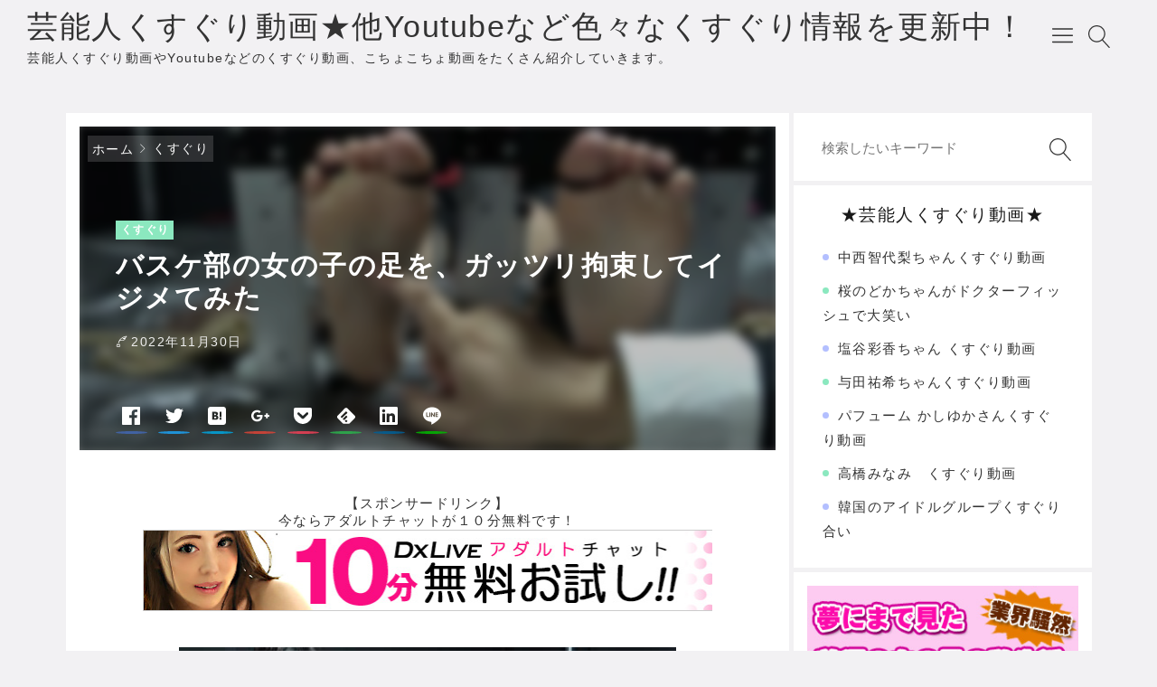

--- FILE ---
content_type: text/html; charset=UTF-8
request_url: https://yo-ko.info/adoa-0937/
body_size: 27866
content:

<!DOCTYPE html>
<html lang="ja">
    <head prefix="og: http://ogp.me/ns# article: http://ogp.me/ns/article# fb: http://ogp.me/ns/fb#">
                <title>バスケ部の女の子の足を、ガッツリ拘束してイジメてみた | 芸能人くすぐり動画★他Youtubeなど色々なくすぐり情報を更新中！</title>
<meta name='robots' content='max-image-preview:large' />
<meta charset="UTF-8"><meta name="viewport" content="width=device-width, initial-scale=1.0" /><meta name="description" content="ちょこまかと動くスピードタイプの弱点は足裏である！と、ロマンがありますよね。そんな「普段動き回っているであろう人の足をガッツリ拘束してくすぐりまくる！」という夢を体現したこの作品。最後まで足裏たっぷりですので、足裏好きな方は是非お楽しみください！初めはスタンダードに指でのくすぐりから。指の付け根が1番効くようで足を動かそうとしますが、拘束具がそれを許しません。その後、ピンポイントバイブ、ブラシと登場しますが、いちばんくすぐったいのは指のようなので、指で余すところなくくすぐっていきました！辛い時の上半身の暴れぶりにも注目してみると、2度美味しく味わえると思います！足裏を拘束して指で余すところなくくすぐり倒したい方へオススメです！" /><link rel="canonical" href="https://yo-ko.info/adoa-0937/" /><link rel="icon" type="image/png" href="https://yo-ko.info/wp-content/themes/godios-child/images/site-icon.png"><link rel="apple-touch-icon" href="https://yo-ko.info/wp-content/themes/godios-child/images/site-icon.png" sizes="180x180"><link rel="alternate" type="application/rss+xml" title="芸能人くすぐり動画★他Youtubeなど色々なくすぐり情報を更新中！ RSS Feed" href="https://yo-ko.info/feed/" /><link rel="alternate" type="application/atom+xml" title="芸能人くすぐり動画★他Youtubeなど色々なくすぐり情報を更新中！ Atom Feed" href="https://yo-ko.info/feed/atom/" /><meta property="og:type" content="article" /><meta property="og:url" content="https://yo-ko.info/adoa-0937/" /><meta property="og:site_name" content="芸能人くすぐり動画★他Youtubeなど色々なくすぐり情報を更新中！" /><meta property="og:title" content="バスケ部の女の子の足を、ガッツリ拘束してイジメてみた | 芸能人くすぐり動画★他Youtubeなど色々なくすぐり情報を更新中！" /><meta property="og:description" content="ちょこまかと動くスピードタイプの弱点は足裏である！と、ロマンがありますよね。そんな「普段動き回っているであろう人の足をガッツリ拘束してくすぐりまくる！」という夢を体現したこの作品。最後まで足裏たっぷりですので、足裏好きな方は是非お楽しみください！初めはスタンダードに指でのくすぐりから。指の付け根が1番効くようで足を動かそうとしますが、拘束具がそれを許しません。その後、ピンポイントバイブ、ブラシと登場しますが、いちばんくすぐったいのは指のようなので、指で余すところなくくすぐっていきました！辛い時の上半身の暴れぶりにも注目してみると、2度美味しく味わえると思います！足裏を拘束して指で余すところなくくすぐり倒したい方へオススメです！" /><meta property="og:image" content="https://yo-ko.info/wp-content/uploads/2022/11/adoa-0937_0002-600x358.jpg" /><meta property="og:image:width" content="600" /><meta property="og:image:height" content="358" /><meta property="og:locale" content="ja_JP" /><meta name="twitter:card" content="summary_large_image" /><link rel='dns-prefetch' href='//cdnjs.cloudflare.com' />
<script type="text/javascript">
/* <![CDATA[ */
window._wpemojiSettings = {"baseUrl":"https:\/\/s.w.org\/images\/core\/emoji\/15.0.3\/72x72\/","ext":".png","svgUrl":"https:\/\/s.w.org\/images\/core\/emoji\/15.0.3\/svg\/","svgExt":".svg","source":{"concatemoji":"https:\/\/yo-ko.info\/wp-includes\/js\/wp-emoji-release.min.js"}};
/*! This file is auto-generated */
!function(i,n){var o,s,e;function c(e){try{var t={supportTests:e,timestamp:(new Date).valueOf()};sessionStorage.setItem(o,JSON.stringify(t))}catch(e){}}function p(e,t,n){e.clearRect(0,0,e.canvas.width,e.canvas.height),e.fillText(t,0,0);var t=new Uint32Array(e.getImageData(0,0,e.canvas.width,e.canvas.height).data),r=(e.clearRect(0,0,e.canvas.width,e.canvas.height),e.fillText(n,0,0),new Uint32Array(e.getImageData(0,0,e.canvas.width,e.canvas.height).data));return t.every(function(e,t){return e===r[t]})}function u(e,t,n){switch(t){case"flag":return n(e,"\ud83c\udff3\ufe0f\u200d\u26a7\ufe0f","\ud83c\udff3\ufe0f\u200b\u26a7\ufe0f")?!1:!n(e,"\ud83c\uddfa\ud83c\uddf3","\ud83c\uddfa\u200b\ud83c\uddf3")&&!n(e,"\ud83c\udff4\udb40\udc67\udb40\udc62\udb40\udc65\udb40\udc6e\udb40\udc67\udb40\udc7f","\ud83c\udff4\u200b\udb40\udc67\u200b\udb40\udc62\u200b\udb40\udc65\u200b\udb40\udc6e\u200b\udb40\udc67\u200b\udb40\udc7f");case"emoji":return!n(e,"\ud83d\udc26\u200d\u2b1b","\ud83d\udc26\u200b\u2b1b")}return!1}function f(e,t,n){var r="undefined"!=typeof WorkerGlobalScope&&self instanceof WorkerGlobalScope?new OffscreenCanvas(300,150):i.createElement("canvas"),a=r.getContext("2d",{willReadFrequently:!0}),o=(a.textBaseline="top",a.font="600 32px Arial",{});return e.forEach(function(e){o[e]=t(a,e,n)}),o}function t(e){var t=i.createElement("script");t.src=e,t.defer=!0,i.head.appendChild(t)}"undefined"!=typeof Promise&&(o="wpEmojiSettingsSupports",s=["flag","emoji"],n.supports={everything:!0,everythingExceptFlag:!0},e=new Promise(function(e){i.addEventListener("DOMContentLoaded",e,{once:!0})}),new Promise(function(t){var n=function(){try{var e=JSON.parse(sessionStorage.getItem(o));if("object"==typeof e&&"number"==typeof e.timestamp&&(new Date).valueOf()<e.timestamp+604800&&"object"==typeof e.supportTests)return e.supportTests}catch(e){}return null}();if(!n){if("undefined"!=typeof Worker&&"undefined"!=typeof OffscreenCanvas&&"undefined"!=typeof URL&&URL.createObjectURL&&"undefined"!=typeof Blob)try{var e="postMessage("+f.toString()+"("+[JSON.stringify(s),u.toString(),p.toString()].join(",")+"));",r=new Blob([e],{type:"text/javascript"}),a=new Worker(URL.createObjectURL(r),{name:"wpTestEmojiSupports"});return void(a.onmessage=function(e){c(n=e.data),a.terminate(),t(n)})}catch(e){}c(n=f(s,u,p))}t(n)}).then(function(e){for(var t in e)n.supports[t]=e[t],n.supports.everything=n.supports.everything&&n.supports[t],"flag"!==t&&(n.supports.everythingExceptFlag=n.supports.everythingExceptFlag&&n.supports[t]);n.supports.everythingExceptFlag=n.supports.everythingExceptFlag&&!n.supports.flag,n.DOMReady=!1,n.readyCallback=function(){n.DOMReady=!0}}).then(function(){return e}).then(function(){var e;n.supports.everything||(n.readyCallback(),(e=n.source||{}).concatemoji?t(e.concatemoji):e.wpemoji&&e.twemoji&&(t(e.twemoji),t(e.wpemoji)))}))}((window,document),window._wpemojiSettings);
/* ]]> */
</script>
<!-- yo-ko.info is managing ads with Advanced Ads 1.53.2 --><script id="advads-ready">
			window.advanced_ads_ready=function(e,a){a=a||"complete";var d=function(e){return"interactive"===a?"loading"!==e:"complete"===e};d(document.readyState)?e():document.addEventListener("readystatechange",(function(a){d(a.target.readyState)&&e()}),{once:"interactive"===a})},window.advanced_ads_ready_queue=window.advanced_ads_ready_queue||[];		</script>
		<link rel='stylesheet' id='godios-css' href='https://yo-ko.info/wp-content/themes/godios/style.min.css?ver=1.2.0'  media='all' />
<style id='wp-emoji-styles-inline-css' type='text/css'>

	img.wp-smiley, img.emoji {
		display: inline !important;
		border: none !important;
		box-shadow: none !important;
		height: 1em !important;
		width: 1em !important;
		margin: 0 0.07em !important;
		vertical-align: -0.1em !important;
		background: none !important;
		padding: 0 !important;
	}
</style>
<link rel='stylesheet' id='wp-block-library-css' href='https://yo-ko.info/wp-includes/css/dist/block-library/style.min.css'  media='all' />
<style id='classic-theme-styles-inline-css' type='text/css'>
/*! This file is auto-generated */
.wp-block-button__link{color:#fff;background-color:#32373c;border-radius:9999px;box-shadow:none;text-decoration:none;padding:calc(.667em + 2px) calc(1.333em + 2px);font-size:1.125em}.wp-block-file__button{background:#32373c;color:#fff;text-decoration:none}
</style>
<style id='global-styles-inline-css' type='text/css'>
body{--wp--preset--color--black: #000000;--wp--preset--color--cyan-bluish-gray: #abb8c3;--wp--preset--color--white: #ffffff;--wp--preset--color--pale-pink: #f78da7;--wp--preset--color--vivid-red: #cf2e2e;--wp--preset--color--luminous-vivid-orange: #ff6900;--wp--preset--color--luminous-vivid-amber: #fcb900;--wp--preset--color--light-green-cyan: #7bdcb5;--wp--preset--color--vivid-green-cyan: #00d084;--wp--preset--color--pale-cyan-blue: #8ed1fc;--wp--preset--color--vivid-cyan-blue: #0693e3;--wp--preset--color--vivid-purple: #9b51e0;--wp--preset--gradient--vivid-cyan-blue-to-vivid-purple: linear-gradient(135deg,rgba(6,147,227,1) 0%,rgb(155,81,224) 100%);--wp--preset--gradient--light-green-cyan-to-vivid-green-cyan: linear-gradient(135deg,rgb(122,220,180) 0%,rgb(0,208,130) 100%);--wp--preset--gradient--luminous-vivid-amber-to-luminous-vivid-orange: linear-gradient(135deg,rgba(252,185,0,1) 0%,rgba(255,105,0,1) 100%);--wp--preset--gradient--luminous-vivid-orange-to-vivid-red: linear-gradient(135deg,rgba(255,105,0,1) 0%,rgb(207,46,46) 100%);--wp--preset--gradient--very-light-gray-to-cyan-bluish-gray: linear-gradient(135deg,rgb(238,238,238) 0%,rgb(169,184,195) 100%);--wp--preset--gradient--cool-to-warm-spectrum: linear-gradient(135deg,rgb(74,234,220) 0%,rgb(151,120,209) 20%,rgb(207,42,186) 40%,rgb(238,44,130) 60%,rgb(251,105,98) 80%,rgb(254,248,76) 100%);--wp--preset--gradient--blush-light-purple: linear-gradient(135deg,rgb(255,206,236) 0%,rgb(152,150,240) 100%);--wp--preset--gradient--blush-bordeaux: linear-gradient(135deg,rgb(254,205,165) 0%,rgb(254,45,45) 50%,rgb(107,0,62) 100%);--wp--preset--gradient--luminous-dusk: linear-gradient(135deg,rgb(255,203,112) 0%,rgb(199,81,192) 50%,rgb(65,88,208) 100%);--wp--preset--gradient--pale-ocean: linear-gradient(135deg,rgb(255,245,203) 0%,rgb(182,227,212) 50%,rgb(51,167,181) 100%);--wp--preset--gradient--electric-grass: linear-gradient(135deg,rgb(202,248,128) 0%,rgb(113,206,126) 100%);--wp--preset--gradient--midnight: linear-gradient(135deg,rgb(2,3,129) 0%,rgb(40,116,252) 100%);--wp--preset--font-size--small: 13px;--wp--preset--font-size--medium: 20px;--wp--preset--font-size--large: 36px;--wp--preset--font-size--x-large: 42px;--wp--preset--spacing--20: 0.44rem;--wp--preset--spacing--30: 0.67rem;--wp--preset--spacing--40: 1rem;--wp--preset--spacing--50: 1.5rem;--wp--preset--spacing--60: 2.25rem;--wp--preset--spacing--70: 3.38rem;--wp--preset--spacing--80: 5.06rem;--wp--preset--shadow--natural: 6px 6px 9px rgba(0, 0, 0, 0.2);--wp--preset--shadow--deep: 12px 12px 50px rgba(0, 0, 0, 0.4);--wp--preset--shadow--sharp: 6px 6px 0px rgba(0, 0, 0, 0.2);--wp--preset--shadow--outlined: 6px 6px 0px -3px rgba(255, 255, 255, 1), 6px 6px rgba(0, 0, 0, 1);--wp--preset--shadow--crisp: 6px 6px 0px rgba(0, 0, 0, 1);}:where(.is-layout-flex){gap: 0.5em;}:where(.is-layout-grid){gap: 0.5em;}body .is-layout-flex{display: flex;}body .is-layout-flex{flex-wrap: wrap;align-items: center;}body .is-layout-flex > *{margin: 0;}body .is-layout-grid{display: grid;}body .is-layout-grid > *{margin: 0;}:where(.wp-block-columns.is-layout-flex){gap: 2em;}:where(.wp-block-columns.is-layout-grid){gap: 2em;}:where(.wp-block-post-template.is-layout-flex){gap: 1.25em;}:where(.wp-block-post-template.is-layout-grid){gap: 1.25em;}.has-black-color{color: var(--wp--preset--color--black) !important;}.has-cyan-bluish-gray-color{color: var(--wp--preset--color--cyan-bluish-gray) !important;}.has-white-color{color: var(--wp--preset--color--white) !important;}.has-pale-pink-color{color: var(--wp--preset--color--pale-pink) !important;}.has-vivid-red-color{color: var(--wp--preset--color--vivid-red) !important;}.has-luminous-vivid-orange-color{color: var(--wp--preset--color--luminous-vivid-orange) !important;}.has-luminous-vivid-amber-color{color: var(--wp--preset--color--luminous-vivid-amber) !important;}.has-light-green-cyan-color{color: var(--wp--preset--color--light-green-cyan) !important;}.has-vivid-green-cyan-color{color: var(--wp--preset--color--vivid-green-cyan) !important;}.has-pale-cyan-blue-color{color: var(--wp--preset--color--pale-cyan-blue) !important;}.has-vivid-cyan-blue-color{color: var(--wp--preset--color--vivid-cyan-blue) !important;}.has-vivid-purple-color{color: var(--wp--preset--color--vivid-purple) !important;}.has-black-background-color{background-color: var(--wp--preset--color--black) !important;}.has-cyan-bluish-gray-background-color{background-color: var(--wp--preset--color--cyan-bluish-gray) !important;}.has-white-background-color{background-color: var(--wp--preset--color--white) !important;}.has-pale-pink-background-color{background-color: var(--wp--preset--color--pale-pink) !important;}.has-vivid-red-background-color{background-color: var(--wp--preset--color--vivid-red) !important;}.has-luminous-vivid-orange-background-color{background-color: var(--wp--preset--color--luminous-vivid-orange) !important;}.has-luminous-vivid-amber-background-color{background-color: var(--wp--preset--color--luminous-vivid-amber) !important;}.has-light-green-cyan-background-color{background-color: var(--wp--preset--color--light-green-cyan) !important;}.has-vivid-green-cyan-background-color{background-color: var(--wp--preset--color--vivid-green-cyan) !important;}.has-pale-cyan-blue-background-color{background-color: var(--wp--preset--color--pale-cyan-blue) !important;}.has-vivid-cyan-blue-background-color{background-color: var(--wp--preset--color--vivid-cyan-blue) !important;}.has-vivid-purple-background-color{background-color: var(--wp--preset--color--vivid-purple) !important;}.has-black-border-color{border-color: var(--wp--preset--color--black) !important;}.has-cyan-bluish-gray-border-color{border-color: var(--wp--preset--color--cyan-bluish-gray) !important;}.has-white-border-color{border-color: var(--wp--preset--color--white) !important;}.has-pale-pink-border-color{border-color: var(--wp--preset--color--pale-pink) !important;}.has-vivid-red-border-color{border-color: var(--wp--preset--color--vivid-red) !important;}.has-luminous-vivid-orange-border-color{border-color: var(--wp--preset--color--luminous-vivid-orange) !important;}.has-luminous-vivid-amber-border-color{border-color: var(--wp--preset--color--luminous-vivid-amber) !important;}.has-light-green-cyan-border-color{border-color: var(--wp--preset--color--light-green-cyan) !important;}.has-vivid-green-cyan-border-color{border-color: var(--wp--preset--color--vivid-green-cyan) !important;}.has-pale-cyan-blue-border-color{border-color: var(--wp--preset--color--pale-cyan-blue) !important;}.has-vivid-cyan-blue-border-color{border-color: var(--wp--preset--color--vivid-cyan-blue) !important;}.has-vivid-purple-border-color{border-color: var(--wp--preset--color--vivid-purple) !important;}.has-vivid-cyan-blue-to-vivid-purple-gradient-background{background: var(--wp--preset--gradient--vivid-cyan-blue-to-vivid-purple) !important;}.has-light-green-cyan-to-vivid-green-cyan-gradient-background{background: var(--wp--preset--gradient--light-green-cyan-to-vivid-green-cyan) !important;}.has-luminous-vivid-amber-to-luminous-vivid-orange-gradient-background{background: var(--wp--preset--gradient--luminous-vivid-amber-to-luminous-vivid-orange) !important;}.has-luminous-vivid-orange-to-vivid-red-gradient-background{background: var(--wp--preset--gradient--luminous-vivid-orange-to-vivid-red) !important;}.has-very-light-gray-to-cyan-bluish-gray-gradient-background{background: var(--wp--preset--gradient--very-light-gray-to-cyan-bluish-gray) !important;}.has-cool-to-warm-spectrum-gradient-background{background: var(--wp--preset--gradient--cool-to-warm-spectrum) !important;}.has-blush-light-purple-gradient-background{background: var(--wp--preset--gradient--blush-light-purple) !important;}.has-blush-bordeaux-gradient-background{background: var(--wp--preset--gradient--blush-bordeaux) !important;}.has-luminous-dusk-gradient-background{background: var(--wp--preset--gradient--luminous-dusk) !important;}.has-pale-ocean-gradient-background{background: var(--wp--preset--gradient--pale-ocean) !important;}.has-electric-grass-gradient-background{background: var(--wp--preset--gradient--electric-grass) !important;}.has-midnight-gradient-background{background: var(--wp--preset--gradient--midnight) !important;}.has-small-font-size{font-size: var(--wp--preset--font-size--small) !important;}.has-medium-font-size{font-size: var(--wp--preset--font-size--medium) !important;}.has-large-font-size{font-size: var(--wp--preset--font-size--large) !important;}.has-x-large-font-size{font-size: var(--wp--preset--font-size--x-large) !important;}
.wp-block-navigation a:where(:not(.wp-element-button)){color: inherit;}
:where(.wp-block-post-template.is-layout-flex){gap: 1.25em;}:where(.wp-block-post-template.is-layout-grid){gap: 1.25em;}
:where(.wp-block-columns.is-layout-flex){gap: 2em;}:where(.wp-block-columns.is-layout-grid){gap: 2em;}
.wp-block-pullquote{font-size: 1.5em;line-height: 1.6;}
</style>
<link rel='stylesheet' id='contact-form-7-css' href='https://yo-ko.info/wp-content/plugins/contact-form-7/includes/css/styles.css?ver=5.9.8'  media='all' />
<link rel='stylesheet' id='godios-child-style-css' href='https://yo-ko.info/wp-content/themes/godios-child/style.css?ver=1.0.3'  media='all' />
<link rel='stylesheet' id='arpw-style-css' href='https://yo-ko.info/wp-content/plugins/advanced-random-posts-widget/assets/css/arpw-frontend.css'  media='all' />
<script type="text/javascript" src="//cdnjs.cloudflare.com/ajax/libs/lazysizes/4.0.1/lazysizes.min.js?ver=4.0.1" id="lazySizes-js"></script>
<script type="text/javascript" src="https://yo-ko.info/wp-includes/js/jquery/jquery.min.js?ver=3.7.1" id="jquery-core-js"></script>
<script type="text/javascript" src="https://yo-ko.info/wp-includes/js/jquery/jquery-migrate.min.js?ver=3.4.1" id="jquery-migrate-js"></script>
<script type="text/javascript" id="godios-js-extra">
/* <![CDATA[ */
var godiosCustomizerGlobal = {"i":{"header":{"fixed":true}}};
/* ]]> */
</script>
<script type="text/javascript" src="https://yo-ko.info/wp-content/themes/godios/js/godios.min.js?ver=1.2.0" id="godios-js"></script>
<link rel="https://api.w.org/" href="https://yo-ko.info/wp-json/" /><link rel="alternate" type="application/json" href="https://yo-ko.info/wp-json/wp/v2/posts/13382" /><link rel="EditURI" type="application/rsd+xml" title="RSD" href="https://yo-ko.info/xmlrpc.php?rsd" />

<link rel="alternate" type="application/json+oembed" href="https://yo-ko.info/wp-json/oembed/1.0/embed?url=https%3A%2F%2Fyo-ko.info%2Fadoa-0937%2F" />
<link rel="alternate" type="text/xml+oembed" href="https://yo-ko.info/wp-json/oembed/1.0/embed?url=https%3A%2F%2Fyo-ko.info%2Fadoa-0937%2F&#038;format=xml" />
<!-- Favicon Rotator -->
<link rel="shortcut icon" href="https://yo-ko.info/wp-content/uploads/2018/12/ku1.gif" />
<link rel="apple-touch-icon-precomposed" href="https://yo-ko.info/wp-content/uploads/2018/12/ku1-1.gif" />
<!-- End Favicon Rotator -->
<link rel='stylesheet' href='https://yo-ko.info/wp-content/plugins/youtube-rider2-main/template/comment_widget.css?0.8.18'><link rel='stylesheet' href='https://yo-ko.info/wp-content/plugins/youtube-rider2-main/template/comment.css?0.8.18'>		<style type="text/css" id="wp-custom-css">
			.img-flex {
	display: flex;
	flex-wrap:wrap;
	justify-content: start;
}

.img-cont {
	padding: 5px;
	width: 110px;
}
		</style>
		            </head>
    <body data-rsssl=1 class="post-template-default single single-post postid-13382 single-format-standard aa-prefix-advads-" id="godios-body">

        <!-- header -->
        <header id="header" itemscope itemtype="http://schema.org/WPHeader">
            <!-- top bar -->
            <div id="topbar">
                
                <div id="logo">
                    <a href="https://yo-ko.info/" itemprop="url">
                                                                            <p class="site-title" itemprop="name">芸能人くすぐり動画★他Youtubeなど色々なくすぐり情報を更新中！</p>
                                                            <p class="site-description" itemprop="description">芸能人くすぐり動画やYoutubeなどのくすぐり動画、こちょこちょ動画をたくさん紹介していきます。</p>
                                                                        </a>
                </div>
                
                <!-- navigation -->
                <nav id="gnav" itemscope itemtype="http://schema.org/SiteNavigationElement">
                    <ul class="gnav">
                        <li id="menu-item-396" class="menu-item menu-item-type-custom menu-item-object-custom menu-item-home menu-item-396"><a class="gnav-link" itemprop="url" href="https://yo-ko.info/"><span itemprop="name">ホーム</span></a></li>
<li id="menu-item-397" class="menu-item menu-item-type-post_type menu-item-object-page menu-item-397"><a class="gnav-link" itemprop="url" href="https://yo-ko.info/otoiawase/"><span itemprop="name">お問い合わせ</span></a></li>
<li id="menu-item-398" class="menu-item menu-item-type-post_type menu-item-object-page menu-item-398"><a class="gnav-link" itemprop="url" href="https://yo-ko.info/sitemap/"><span itemprop="name">サイトマップ</span></a></li>
<li id="menu-item-399" class="menu-item menu-item-type-post_type menu-item-object-page menu-item-399"><a class="gnav-link" itemprop="url" href="https://yo-ko.info/st/"><span itemprop="name">出展元</span></a></li>
                    </ul>
                    <span id="overlay-menu-close-btn">
                        <svg height="20" width="20" viewBox="0 0 20 20" version="1.1" xmlns="http://www.w3.org/2000/svg" xmlns:xlink="http://www.w3.org/1999/xlink"><title>Close Button</title>
                            <path d="M10.707 10.5l5.646-5.646c0.195-0.195 0.195-0.512 0-0.707s-0.512-0.195-0.707 0l-5.646 5.646-5.646-5.646c-0.195-0.195-0.512-0.195-0.707 0s-0.195 0.512 0 0.707l5.646 5.646-5.646 5.646c-0.195 0.195-0.195 0.512 0 0.707 0.098 0.098 0.226 0.146 0.354 0.146s0.256-0.049 0.354-0.146l5.646-5.646 5.646 5.646c0.098 0.098 0.226 0.146 0.354 0.146s0.256-0.049 0.354-0.146c0.195-0.195 0.195-0.512 0-0.707l-5.646-5.646z"></path>
                        </svg>
                    </span>
                </nav>
                <!-- /navigation -->
                
                <span id="topbar-menu-btn">
                    <svg class="menu-icon" version="1.1" xmlns="http://www.w3.org/2000/svg" xmlns:xlink="http://www.w3.org/1999/xlink" height="20" width="20" viewBox="0 0 20 20"><title>Menu Button</title>
                        <path d="M17.5 6h-15c-0.276 0-0.5-0.224-0.5-0.5s0.224-0.5 0.5-0.5h15c0.276 0 0.5 0.224 0.5 0.5s-0.224 0.5-0.5 0.5z"></path>
                        <path d="M17.5 11h-15c-0.276 0-0.5-0.224-0.5-0.5s0.224-0.5 0.5-0.5h15c0.276 0 0.5 0.224 0.5 0.5s-0.224 0.5-0.5 0.5z"></path>
                        <path d="M17.5 16h-15c-0.276 0-0.5-0.224-0.5-0.5s0.224-0.5 0.5-0.5h15c0.276 0 0.5 0.224 0.5 0.5s-0.224 0.5-0.5 0.5z"></path>
                    </svg>
                </span>
                <span id="topbar-search-btn">
                    <svg class="search-icon" height="20" width="20" viewBox="0 0 20 20" version="1.1" xmlns="http://www.w3.org/2000/svg" xmlns:xlink="http://www.w3.org/1999/xlink"><title>Search Button</title>
                        <path d="M18.869 19.162l-5.943-6.484c1.339-1.401 2.075-3.233 2.075-5.178 0-2.003-0.78-3.887-2.197-5.303s-3.3-2.197-5.303-2.197-3.887 0.78-5.303 2.197-2.197 3.3-2.197 5.303 0.78 3.887 2.197 5.303 3.3 2.197 5.303 2.197c1.726 0 3.362-0.579 4.688-1.645l5.943 6.483c0.099 0.108 0.233 0.162 0.369 0.162 0.121 0 0.242-0.043 0.338-0.131 0.204-0.187 0.217-0.503 0.031-0.706zM1 7.5c0-3.584 2.916-6.5 6.5-6.5s6.5 2.916 6.5 6.5-2.916 6.5-6.5 6.5-6.5-2.916-6.5-6.5z"></path>
                    </svg>
                </span>
                <div id="overlay-search">
                    <div id="overlay-search-close-btn-wrap">
                        <span id="overlay-search-close-btn">
                            <svg height="20" width="20" viewBox="0 0 20 20" version="1.1" xmlns="http://www.w3.org/2000/svg" xmlns:xlink="http://www.w3.org/1999/xlink"><title>Close Button</title>
                                <path d="M10.707 10.5l5.646-5.646c0.195-0.195 0.195-0.512 0-0.707s-0.512-0.195-0.707 0l-5.646 5.646-5.646-5.646c-0.195-0.195-0.512-0.195-0.707 0s-0.195 0.512 0 0.707l5.646 5.646-5.646 5.646c-0.195 0.195-0.195 0.512 0 0.707 0.098 0.098 0.226 0.146 0.354 0.146s0.256-0.049 0.354-0.146l5.646-5.646 5.646 5.646c0.098 0.098 0.226 0.146 0.354 0.146s0.256-0.049 0.354-0.146c0.195-0.195 0.195-0.512 0-0.707l-5.646-5.646z"></path>
                            </svg>
                        </span>
                    </div>
                                                            <form role="search" method="get" class="search-form" action="https://yo-ko.info/">
                    	<label for="search-field-header">
                    		<input type="search" class="search-field" id="search-field-header" placeholder="検索したいキーワード" value="" name="s" title="サイト内検索" />
                    	</label>
                    	<button type="submit" class="search-submit" name="search-submit" value="検索" title="検索">
                    		<svg class="search-icon" height="20" width="20" viewBox="0 0 20 20" version="1.1" xmlns="http://www.w3.org/2000/svg" xmlns:xlink="http://www.w3.org/1999/xlink">
                                <path d="M18.869 19.162l-5.943-6.484c1.339-1.401 2.075-3.233 2.075-5.178 0-2.003-0.78-3.887-2.197-5.303s-3.3-2.197-5.303-2.197-3.887 0.78-5.303 2.197-2.197 3.3-2.197 5.303 0.78 3.887 2.197 5.303 3.3 2.197 5.303 2.197c1.726 0 3.362-0.579 4.688-1.645l5.943 6.483c0.099 0.108 0.233 0.162 0.369 0.162 0.121 0 0.242-0.043 0.338-0.131 0.204-0.187 0.217-0.503 0.031-0.706zM1 7.5c0-3.584 2.916-6.5 6.5-6.5s6.5 2.916 6.5 6.5-2.916 6.5-6.5 6.5-6.5-2.916-6.5-6.5z"></path>
                            </svg>
                    	</button>
                    </form>
                    
                </div>
            </div>
            <!-- /top bar -->
            
        </header>
<!-- wrapper -->
<div id="wrapper" class="r-column">
    
    <!-- side -->
    
    <!-- gadios wrapper -->
    <div id="godios-wrapper">
        <div class="godios-container">
            
            <!-- breadcrumb -->
            <ol id="breadcrumb" class=""><li><a href="https://yo-ko.info/">ホーム</a></li><li><a href="https://yo-ko.info/category/%e3%81%8f%e3%81%99%e3%81%90%e3%82%8a/">くすぐり</a></li></ol>            
            <!-- main -->
            <main>
                <article id="entry">
                    <div id="post-13382" class="post-13382 post type-post status-publish format-standard has-post-thumbnail category-19 tag-261">
                                                                                    <div class="entry-top">
                                    <div class="entry-image">
                                        <img width="368" height="234" src="https://yo-ko.info/wp-content/uploads/2022/11/adoa-0937_0002-368x234.jpg" class="attachment-rectangle-medium size-rectangle-medium wp-post-image" alt="" srcset="https://yo-ko.info/wp-content/uploads/2022/11/adoa-0937_0002-184x117.jpg 414w,https://yo-ko.info/wp-content/uploads/2022/11/adoa-0937_0002-368x234.jpg  2000w" sizes="(max-width: 414px) 33.3vw, (max-width: 375px) 50vw" decoding="async" fetchpriority="high" />                                    </div>
                                    <header>
                                                                                    <p class="entry-category">
                                                <a href="https://yo-ko.info/category/%e3%81%8f%e3%81%99%e3%81%90%e3%82%8a/">くすぐり</a>                                            </p>
                                                                                <h1 class="entry-title">
                                            バスケ部の女の子の足を、ガッツリ拘束してイジメてみた                                        </h1>
                                        <p class="entry-meta">
                                                                                                                                    
                                                                                            <span class="posted-date">
                                                    <time datetime="2022-11-30T12:00:35+09:00">2022年11月30日</time>
                                                </span>
                                                                                    </p>
                                        
                                        
<div class="social-share-wrap top">
    <ul class="social-share">
                    <li class="transparent  facebook">
                <a href="https://www.facebook.com/sharer/sharer.php?u=https%3A%2F%2Fyo-ko.info%2Fadoa-0937%2F" target="_blank" rel="noopener noreferrer" class="facebook-icon-link white no-god no-god-prefetch no-dios">
                                        <svg class="" aria-labelledby="facebook-share-icon-top" role="img" viewBox="0 0 24 24" xmlns="http://www.w3.org/2000/svg"><title id=facebook-share-icon-top>Facebook icon</title><path d="M22.676 0H1.324C.593 0 0 .593 0 1.324v21.352C0 23.408.593 24 1.324 24h11.494v-9.294H9.689v-3.621h3.129V8.41c0-3.099 1.894-4.785 4.659-4.785 1.325 0 2.464.097 2.796.141v3.24h-1.921c-1.5 0-1.792.721-1.792 1.771v2.311h3.584l-.465 3.63H16.56V24h6.115c.733 0 1.325-.592 1.325-1.324V1.324C24 .593 23.408 0 22.676 0"/></svg>
                </a>
            </li>
                
                    <li class="transparent  twitter">
                <a href="https://twitter.com/intent/tweet?text=%E3%83%90%E3%82%B9%E3%82%B1%E9%83%A8%E3%81%AE%E5%A5%B3%E3%81%AE%E5%AD%90%E3%81%AE%E8%B6%B3%E3%82%92%E3%80%81%E3%82%AC%E3%83%83%E3%83%84%E3%83%AA%E6%8B%98%E6%9D%9F%E3%81%97%E3%81%A6%E3%82%A4%E3%82%B8%E3%83%A1%E3%81%A6%E3%81%BF%E3%81%9F&url=https%3A%2F%2Fyo-ko.info%2Fadoa-0937%2F" target="_blank" rel="noopener noreferrer" class="twitter-icon-link white no-god no-god-prefetch no-dios">
                                        <svg class="" aria-labelledby="twitter-share-icon-top" role="img" viewBox="0 0 24 24" xmlns="http://www.w3.org/2000/svg"><title id="twitter-share-icon-top">Twitter icon</title><path d="M23.954 4.569c-.885.389-1.83.654-2.825.775 1.014-.611 1.794-1.574 2.163-2.723-.951.555-2.005.959-3.127 1.184-.896-.959-2.173-1.559-3.591-1.559-2.717 0-4.92 2.203-4.92 4.917 0 .39.045.765.127 1.124C7.691 8.094 4.066 6.13 1.64 3.161c-.427.722-.666 1.561-.666 2.475 0 1.71.87 3.213 2.188 4.096-.807-.026-1.566-.248-2.228-.616v.061c0 2.385 1.693 4.374 3.946 4.827-.413.111-.849.171-1.296.171-.314 0-.615-.03-.916-.086.631 1.953 2.445 3.377 4.604 3.417-1.68 1.319-3.809 2.105-6.102 2.105-.39 0-.779-.023-1.17-.067 2.189 1.394 4.768 2.209 7.557 2.209 9.054 0 13.999-7.496 13.999-13.986 0-.209 0-.42-.015-.63.961-.689 1.8-1.56 2.46-2.548l-.047-.02z"/></svg>
                </a>
            </li>
                
                    <li class="transparent  hatena">
                <a href="https://b.hatena.ne.jp/add?mode=confirm&url=https%3A%2F%2Fyo-ko.info%2Fadoa-0937%2F" target="_blank" rel="noopener noreferrer" class="hatena-icon-link white no-god no-god-prefetch no-dios">
                                        <svg class="" aria-labelledby="hatena-share-icon-top" role="img" viewBox="0 0 24 24" xmlns="http://www.w3.org/2000/svg"><title id="hatena-share-icon-top">Hatena Bookmark icon</title><path d="M20.47 0C22.42 0 24 1.58 24 3.53v16.94c0 1.95-1.58 3.53-3.53 3.53H3.53C1.58 24 0 22.42 0 20.47V3.53C0 1.58 1.58 0 3.53 0h16.94zm-3.705 14.47c-.78 0-1.41.63-1.41 1.41s.63 1.414 1.41 1.414 1.41-.645 1.41-1.425-.63-1.41-1.41-1.41zM8.61 17.247c1.2 0 2.056-.042 2.58-.12.526-.084.976-.222 1.32-.412.45-.232.78-.564 1.02-.99s.36-.915.36-1.48c0-.78-.21-1.403-.63-1.87-.42-.48-.99-.734-1.74-.794.66-.18 1.156-.45 1.456-.81.315-.344.465-.824.465-1.424 0-.48-.103-.885-.3-1.26-.21-.36-.493-.645-.883-.87-.345-.195-.735-.315-1.215-.405-.464-.074-1.29-.12-2.474-.12H5.654v10.486H8.61zm.736-4.185c.705 0 1.185.088 1.44.262.27.18.39.495.39.93 0 .405-.135.69-.42.855-.27.18-.765.254-1.44.254H8.31v-2.297h1.05zm8.656.706v-7.06h-2.46v7.06H18zM8.925 9.08c.71 0 1.185.08 1.432.24.245.16.367.435.367.83 0 .38-.13.646-.39.804-.265.154-.747.232-1.452.232h-.57V9.08h.615z"/></svg>
                </a>
            </li>
                
                    <li class="transparent  googleplus">
                <a href="https://plus.google.com/share?url=https%3A%2F%2Fyo-ko.info%2Fadoa-0937%2F" target="_blank" rel="noopener noreferrer" class="googleplus-icon-link white no-god no-god-prefetch no-dios">
                                        <svg class="" aria-labelledby="googleplus-share-icon-top" role="img" viewBox="0 0 24 24" xmlns="http://www.w3.org/2000/svg"><title id="googleplus-share-icon-top">Google+ icon</title><path d="M7.635 10.909v2.619h4.335c-.173 1.125-1.31 3.295-4.331 3.295-2.604 0-4.731-2.16-4.731-4.823 0-2.662 2.122-4.822 4.728-4.822 1.485 0 2.479.633 3.045 1.178l2.073-1.994c-1.33-1.245-3.056-1.995-5.115-1.995C3.412 4.365 0 7.785 0 12s3.414 7.635 7.635 7.635c4.41 0 7.332-3.098 7.332-7.461 0-.501-.054-.885-.12-1.265H7.635zm16.365 0h-2.183V8.726h-2.183v2.183h-2.182v2.181h2.184v2.184h2.189V13.09H24"/></svg>
                </a>
            </li>
                
                    <li class="transparent  pocket">
                <a href="https://getpocket.com/edit?url=https%3A%2F%2Fyo-ko.info%2Fadoa-0937%2F" target="_blank" rel="noopener noreferrer" class="pocket-icon-link white no-god no-god-prefetch no-dios">
                                        <svg class="" aria-labelledby="pocket-share-icon-top" role="img" viewBox="0 0 24 24" xmlns="http://www.w3.org/2000/svg"><title id="pocket-share-icon-top">Pocket icon</title><path d="M18.813 10.259l-5.646 5.419c-.32.305-.73.458-1.141.458-.41 0-.821-.153-1.141-.458l-5.646-5.419c-.657-.628-.677-1.671-.049-2.326.63-.657 1.671-.679 2.325-.05l4.511 4.322 4.517-4.322c.66-.631 1.697-.607 2.326.049.631.645.615 1.695-.045 2.326l-.011.001zm5.083-7.546c-.299-.858-1.125-1.436-2.041-1.436H2.179c-.9 0-1.717.564-2.037 1.405-.094.25-.142.511-.142.774v7.245l.084 1.441c.348 3.277 2.047 6.142 4.682 8.139.045.036.094.07.143.105l.03.023c1.411 1.03 2.989 1.728 4.694 2.072.786.158 1.591.24 2.389.24.739 0 1.481-.067 2.209-.204.088-.029.176-.045.264-.06.023 0 .049-.015.074-.029 1.633-.36 3.148-1.036 4.508-2.025l.029-.031.135-.105c2.627-1.995 4.324-4.862 4.686-8.148L24 10.678V3.445c0-.251-.031-.5-.121-.742l.017.01z"/></svg>
                </a>
            </li>
                
                    <li class="transparent  feedly">
                                <a href="https://feedly.com/i/subscription/feed/https%3A%2F%2Fyo-ko.info%2Ffeed%2F/feed/" target="_blank" rel="noopener noreferrer" class="feedly-icon-link white no-god no-god-prefetch no-dios">
                                        <svg class="" aria-labelledby="feedly-share-icon-top" role="img" viewBox="0 0 24 24" xmlns="http://www.w3.org/2000/svg"><title id="feedly-share-icon-top">Feedly icon</title><path d="M7.396 21.932L.62 15.108c-.825-.824-.825-2.609 0-3.39l9.709-9.752c.781-.78 2.521-.78 3.297 0l9.756 9.753c.826.825.826 2.611 0 3.391l-6.779 6.824c-.411.41-1.053.686-1.695.686H9c-.596-.001-1.19-.276-1.604-.688zm6.184-2.656c.137-.138.137-.413 0-.55l-1.328-1.328c-.138-.15-.412-.15-.549 0l-1.329 1.319c-.138.134-.138.405 0 .54l1.054 1.005h1.099l1.065-1.02-.012.034zm0-5.633c.092-.09.092-.32 0-.412l-1.42-1.409c-.09-.091-.32-.091-.412 0l-4.121 4.124c-.139.15-.139.465 0 .601l.959.96h1.102l3.893-3.855v-.009zm0-5.587c.092-.091.137-.366 0-.458l-1.375-1.374c-.09-.104-.365-.104-.502 0l-6.914 6.915c-.094.09-.14.359-.049.449l1.1 1.05h1.053l6.687-6.582z"/></svg>
                </a>
            </li>
                
                    <li class="transparent  linkedin">
                <a href="https://www.linkedin.com/shareArticle?mini=true&url=https%3A%2F%2Fyo-ko.info%2Fadoa-0937%2F&title=%E3%83%90%E3%82%B9%E3%82%B1%E9%83%A8%E3%81%AE%E5%A5%B3%E3%81%AE%E5%AD%90%E3%81%AE%E8%B6%B3%E3%82%92%E3%80%81%E3%82%AC%E3%83%83%E3%83%84%E3%83%AA%E6%8B%98%E6%9D%9F%E3%81%97%E3%81%A6%E3%82%A4%E3%82%B8%E3%83%A1%E3%81%A6%E3%81%BF%E3%81%9F" target="_blank" rel="noopener noreferrer" class="linkedin-icon-link white no-god no-god-prefetch no-dios">
                                        <svg class="" aria-labelledby="linkedin-share-icon-top" role="img" viewBox="0 0 24 24" xmlns="http://www.w3.org/2000/svg"><title id="linkedin-share-icon-top">LinkedIn icon</title><path d="M20.447 20.452h-3.554v-5.569c0-1.328-.027-3.037-1.852-3.037-1.853 0-2.136 1.445-2.136 2.939v5.667H9.351V9h3.414v1.561h.046c.477-.9 1.637-1.85 3.37-1.85 3.601 0 4.267 2.37 4.267 5.455v6.286zM5.337 7.433c-1.144 0-2.063-.926-2.063-2.065 0-1.138.92-2.063 2.063-2.063 1.14 0 2.064.925 2.064 2.063 0 1.139-.925 2.065-2.064 2.065zm1.782 13.019H3.555V9h3.564v11.452zM22.225 0H1.771C.792 0 0 .774 0 1.729v20.542C0 23.227.792 24 1.771 24h20.451C23.2 24 24 23.227 24 22.271V1.729C24 .774 23.2 0 22.222 0h.003z"/></svg>
                </a>
            </li>
                
                    <li class="transparent  line">
                <a href="https://timeline.line.me/social-plugin/share?url=https%3A%2F%2Fyo-ko.info%2Fadoa-0937%2F" target="_blank" rel="noopener noreferrer" class="line-icon-link white no-god no-god-prefetch no-dios">
                                        <svg class="" aria-labelledby="line-share-icon-top" role="img" viewBox="0 0 24 24" xmlns="http://www.w3.org/2000/svg"><title id="line-share-icon-top">Line icon</title><path d="M19.365 9.863c.349 0 .63.285.63.631 0 .345-.281.63-.63.63H17.61v1.125h1.755c.349 0 .63.283.63.63 0 .344-.281.629-.63.629h-2.386c-.345 0-.627-.285-.627-.629V8.108c0-.345.282-.63.63-.63h2.386c.346 0 .627.285.627.63 0 .349-.281.63-.63.63H17.61v1.125h1.755zm-3.855 3.016c0 .27-.174.51-.432.596-.064.021-.133.031-.199.031-.211 0-.391-.09-.51-.25l-2.443-3.317v2.94c0 .344-.279.629-.631.629-.346 0-.626-.285-.626-.629V8.108c0-.27.173-.51.43-.595.06-.023.136-.033.194-.033.195 0 .375.104.495.254l2.462 3.33V8.108c0-.345.282-.63.63-.63.345 0 .63.285.63.63v4.771zm-5.741 0c0 .344-.282.629-.631.629-.345 0-.627-.285-.627-.629V8.108c0-.345.282-.63.63-.63.346 0 .628.285.628.63v4.771zm-2.466.629H4.917c-.345 0-.63-.285-.63-.629V8.108c0-.345.285-.63.63-.63.348 0 .63.285.63.63v4.141h1.756c.348 0 .629.283.629.63 0 .344-.282.629-.629.629M24 10.314C24 4.943 18.615.572 12 .572S0 4.943 0 10.314c0 4.811 4.27 8.842 10.035 9.608.391.082.923.258 1.058.59.12.301.079.766.038 1.08l-.164 1.02c-.045.301-.24 1.186 1.049.645 1.291-.539 6.916-4.078 9.436-6.975C23.176 14.393 24 12.458 24 10.314"/></svg>
                </a>
            </li>
            </ul>
</div>                                    </header>
                                </div>
                                
                                <div id="entry-content">
                                    
                                                                            <div class="entry-widget thumb-bottom">
                                    		<aside><div class="widget-wrap">		
		<div id="godios-ad-2" class="refresh-wrap" itemscope itemtype="https://schema.org/WPAdBlock">
			<div class="refresh-body ">
				<center>【スポンサードリンク】</center>
<center>今ならアダルトチャットが１０分無料です！</center>
<iframe src="https://www.ppc-direct.com/index22.html?affid=135934" width="728" height="90" frameborder="no" scrolling="no" title="バナー"></iframe>
			</div>
		</div>

</div></aside>                                        </div>
                                                                        
                                    

<figure class="wp-block-video">
<video controls poster="https://affsample.duga.jp/unsecure/adoa-0937/noauth/flvcap.jpg" src="https://affsample.duga.jp/unsecure/adoa-0937/noauth/movie.mp4" width="864" height="480"></video></figure>





<p>ちょこまかと動くスピードタイプの弱点は足裏である！と、ロマンがありますよね。そんな「普段動き回っているであろう人の足をガッツリ拘束してくすぐりまくる！」という夢を体現したこの作品。最後まで足裏たっぷりですので、足裏好きな方は是非お楽しみください！初めはスタンダードに指でのくすぐりから。指の付け根が1番効くようで足を動かそうとしますが、拘束具がそれを許しません。その後、ピンポイントバイブ、ブラシと登場しますが、いちばんくすぐったいのは指のようなので、指で余すところなくくすぐっていきました！辛い時の上半身の暴れぶりにも注目してみると、2度美味しく味わえると思います！足裏を拘束して指で余すところなくくすぐり倒したい方へオススメです！</p>






<div class="wp-block-buttons is-content-justification-center">
<div class="wp-block-button has-custom-width wp-block-button__width-100 btn-lg"><a href="https://click.duga.jp/ppv/adoa-0937/13214-01" class="wp-block-button__link" style="border-radius:5px;color:#ffffff;background-color:#ac0606" target="_blank" rel="noopener">この動画を全部見たい方はコチラ！</a></div>
</div>






<div class="wp-block-image aligncenter"><figure class="aligncenter"><a href="https://pic.duga.jp/unsecure/adoa/0937/cap/0001.jpg" target="_blank" rel="noreferrer noopener"><img decoding="async" src="https://pic.duga.jp/unsecure/adoa/0937/cap/0001.jpg" alt="バスケ部の女の子の足を、ガッツリ拘束してイジメてみた 画像1" /></a><figcaption>バスケ部の女の子の足を、ガッツリ拘束してイジメてみた 画像1</figcaption></figure></div>


<div class="wp-block-image aligncenter"><figure class="aligncenter"><a href="https://pic.duga.jp/unsecure/adoa/0937/cap/0002.jpg" target="_blank" rel="noreferrer noopener"><img decoding="async" src="https://pic.duga.jp/unsecure/adoa/0937/cap/0002.jpg" alt="バスケ部の女の子の足を、ガッツリ拘束してイジメてみた 画像2" /></a><figcaption>バスケ部の女の子の足を、ガッツリ拘束してイジメてみた 画像2</figcaption></figure></div>


<div class="wp-block-image aligncenter"><figure class="aligncenter"><a href="https://pic.duga.jp/unsecure/adoa/0937/cap/0003.jpg" target="_blank" rel="noreferrer noopener"><img decoding="async" src="https://pic.duga.jp/unsecure/adoa/0937/cap/0003.jpg" alt="バスケ部の女の子の足を、ガッツリ拘束してイジメてみた 画像3" /></a><figcaption>バスケ部の女の子の足を、ガッツリ拘束してイジメてみた 画像3</figcaption></figure></div>


<div class="wp-block-image aligncenter"><figure class="aligncenter"><a href="https://pic.duga.jp/unsecure/adoa/0937/cap/0004.jpg" target="_blank" rel="noreferrer noopener"><img decoding="async" src="https://pic.duga.jp/unsecure/adoa/0937/cap/0004.jpg" alt="バスケ部の女の子の足を、ガッツリ拘束してイジメてみた 画像4" /></a><figcaption>バスケ部の女の子の足を、ガッツリ拘束してイジメてみた 画像4</figcaption></figure></div>


<div class="wp-block-image aligncenter"><figure class="aligncenter"><a href="https://pic.duga.jp/unsecure/adoa/0937/cap/0005.jpg" target="_blank" rel="noreferrer noopener"><img decoding="async" src="https://pic.duga.jp/unsecure/adoa/0937/cap/0005.jpg" alt="バスケ部の女の子の足を、ガッツリ拘束してイジメてみた 画像5" /></a><figcaption>バスケ部の女の子の足を、ガッツリ拘束してイジメてみた 画像5</figcaption></figure></div>


<div class="wp-block-image aligncenter"><figure class="aligncenter"><a href="https://pic.duga.jp/unsecure/adoa/0937/cap/0006.jpg" target="_blank" rel="noreferrer noopener"><img decoding="async" src="https://pic.duga.jp/unsecure/adoa/0937/cap/0006.jpg" alt="バスケ部の女の子の足を、ガッツリ拘束してイジメてみた 画像6" /></a><figcaption>バスケ部の女の子の足を、ガッツリ拘束してイジメてみた 画像6</figcaption></figure></div>


<div class="wp-block-image aligncenter"><figure class="aligncenter"><a href="https://pic.duga.jp/unsecure/adoa/0937/cap/0007.jpg" target="_blank" rel="noreferrer noopener"><img decoding="async" src="https://pic.duga.jp/unsecure/adoa/0937/cap/0007.jpg" alt="バスケ部の女の子の足を、ガッツリ拘束してイジメてみた 画像7" /></a><figcaption>バスケ部の女の子の足を、ガッツリ拘束してイジメてみた 画像7</figcaption></figure></div>


<div class="wp-block-image aligncenter"><figure class="aligncenter"><a href="https://pic.duga.jp/unsecure/adoa/0937/cap/0008.jpg" target="_blank" rel="noreferrer noopener"><img decoding="async" src="https://pic.duga.jp/unsecure/adoa/0937/cap/0008.jpg" alt="バスケ部の女の子の足を、ガッツリ拘束してイジメてみた 画像8" /></a><figcaption>バスケ部の女の子の足を、ガッツリ拘束してイジメてみた 画像8</figcaption></figure></div>


<div class="wp-block-image aligncenter"><figure class="aligncenter"><a href="https://pic.duga.jp/unsecure/adoa/0937/cap/0009.jpg" target="_blank" rel="noreferrer noopener"><img decoding="async" src="https://pic.duga.jp/unsecure/adoa/0937/cap/0009.jpg" alt="バスケ部の女の子の足を、ガッツリ拘束してイジメてみた 画像9" /></a><figcaption>バスケ部の女の子の足を、ガッツリ拘束してイジメてみた 画像9</figcaption></figure></div>


<div class="wp-block-image aligncenter"><figure class="aligncenter"><a href="https://pic.duga.jp/unsecure/adoa/0937/cap/0010.jpg" target="_blank" rel="noreferrer noopener"><img decoding="async" src="https://pic.duga.jp/unsecure/adoa/0937/cap/0010.jpg" alt="バスケ部の女の子の足を、ガッツリ拘束してイジメてみた 画像10" /></a><figcaption>バスケ部の女の子の足を、ガッツリ拘束してイジメてみた 画像10</figcaption></figure></div>


<div class="wp-block-image aligncenter"><figure class="aligncenter"><a href="https://pic.duga.jp/unsecure/adoa/0937/cap/0011.jpg" target="_blank" rel="noreferrer noopener"><img decoding="async" src="https://pic.duga.jp/unsecure/adoa/0937/cap/0011.jpg" alt="バスケ部の女の子の足を、ガッツリ拘束してイジメてみた 画像11" /></a><figcaption>バスケ部の女の子の足を、ガッツリ拘束してイジメてみた 画像11</figcaption></figure></div>


<div class="wp-block-image aligncenter"><figure class="aligncenter"><a href="https://pic.duga.jp/unsecure/adoa/0937/cap/0012.jpg" target="_blank" rel="noreferrer noopener"><img decoding="async" src="https://pic.duga.jp/unsecure/adoa/0937/cap/0012.jpg" alt="バスケ部の女の子の足を、ガッツリ拘束してイジメてみた 画像12" /></a><figcaption>バスケ部の女の子の足を、ガッツリ拘束してイジメてみた 画像12</figcaption></figure></div>


<div class="wp-block-image aligncenter"><figure class="aligncenter"><a href="https://pic.duga.jp/unsecure/adoa/0937/cap/0013.jpg" target="_blank" rel="noreferrer noopener"><img decoding="async" src="https://pic.duga.jp/unsecure/adoa/0937/cap/0013.jpg" alt="バスケ部の女の子の足を、ガッツリ拘束してイジメてみた 画像13" /></a><figcaption>バスケ部の女の子の足を、ガッツリ拘束してイジメてみた 画像13</figcaption></figure></div>


<div class="wp-block-image aligncenter"><figure class="aligncenter"><a href="https://pic.duga.jp/unsecure/adoa/0937/cap/0014.jpg" target="_blank" rel="noreferrer noopener"><img decoding="async" src="https://pic.duga.jp/unsecure/adoa/0937/cap/0014.jpg" alt="バスケ部の女の子の足を、ガッツリ拘束してイジメてみた 画像14" /></a><figcaption>バスケ部の女の子の足を、ガッツリ拘束してイジメてみた 画像14</figcaption></figure></div>






<div class="wp-block-buttons is-content-justification-center">
<div class="wp-block-button has-custom-width wp-block-button__width-100 btn-lg"><a href="https://click.duga.jp/ppv/adoa-0937/13214-01" class="wp-block-button__link" style="border-radius:5px;color:#ffffff;background-color:#ac0606" target="_blank" rel="noopener">この動画を全部見たい方はコチラ！</a></div>
</div>


<p style="text-align:right"><a href="https://click.duga.jp/aff/api/8491-01" target="_blank" rel="noopener"><img decoding="async" src="https://ad.duga.jp/img/webservice_88.gif" alt="DUGAウェブサービス" width="88" height="31" border="0"></a></p><div class="advads-%e3%82%b3%e3%83%b3%e3%83%86%e3%83%b3%e3%83%84%e3%81%ae%e5%be%8c" id="advads-340682999">

<div class="su-posts su-posts-default-loop ">

	
					
			
			<div id="su-post-27692" class="su-post ">

									<a class="su-post-thumbnail" href="https://yo-ko.info/h_1416ad02021/"><img decoding="async" width="800" height="450" src="https://yo-ko.info/wp-content/uploads/h_1416ad02021jp-3.jpg" class="attachment-post-thumbnail size-post-thumbnail wp-post-image" alt="" srcset="https://yo-ko.info/wp-content/uploads/h_1416ad02021jp-3.jpg 800w, https://yo-ko.info/wp-content/uploads/h_1416ad02021jp-3-300x169.jpg 300w, https://yo-ko.info/wp-content/uploads/h_1416ad02021jp-3-768x432.jpg 768w" sizes="(max-width: 800px) 100vw, 800px" /></a>
				
				<h2 class="su-post-title"><a href="https://yo-ko.info/h_1416ad02021/">【足裏】「制服のまりちゃんに足枷拘束くすぐりで足裏開発！」WAKA-087加護まり 3</a></h2>

				<div class="su-post-meta">
					投稿: 2026年1月2日				</div>

				<div class="su-post-excerpt">
					<p>発売日 2025-12-25 00:00:00 収録時間 19分 ジャンル 単体作品　ハイビジョン　くすぐり　 女優 加護まり　 監督 わかしら　 メーカー アドア　 レーベル わかしラボ　 品番 h_1416ad02021 価格 ￥138…</p>
				</div>

									<a href="https://yo-ko.info/h_1416ad02021/#respond" class="su-post-comments-link">コメントなし</a>
				
			</div>

					
			
			<div id="su-post-27687" class="su-post ">

									<a class="su-post-thumbnail" href="https://yo-ko.info/adoa-1897/"><img loading="lazy" decoding="async" width="864" height="483" src="https://yo-ko.info/wp-content/uploads/adoa-1897_0002.jpg" class="attachment-post-thumbnail size-post-thumbnail wp-post-image" alt="" srcset="https://yo-ko.info/wp-content/uploads/adoa-1897_0002.jpg 864w, https://yo-ko.info/wp-content/uploads/adoa-1897_0002-300x168.jpg 300w, https://yo-ko.info/wp-content/uploads/adoa-1897_0002-768x429.jpg 768w" sizes="(max-width: 864px) 100vw, 864px" /></a>
				
				<h2 class="su-post-title"><a href="https://yo-ko.info/adoa-1897/">ADOA－088 白戸はつみ（6）</a></h2>

				<div class="su-post-meta">
					投稿: 2026年1月2日				</div>

				<div class="su-post-excerpt">
					<p>くすぐり激弱の美女を筆＆指で超絶くすぐりプレイしました！初めは少し余裕がありましたが、極エロでめちゃくちゃくすぐったい筆の前に、敏感に反応していく美女が堪らない感じで激写されています。「頭おかしい人みたいになっています？」「ヤバい！！！」「そこはヤバい！」「楽しーーー！！！！！」終始キャーキャー言いながらの撮影になりました。反応が超抜群なのでその辺りをご覧ください。脇も乳首もお尻も敏感です！絶叫＆ちょいエロなくすぐりを是非！おすすめですので是非！</p>
				</div>

									<a href="https://yo-ko.info/adoa-1897/#respond" class="su-post-comments-link">コメントなし</a>
				
			</div>

					
			
			<div id="su-post-27684" class="su-post ">

									<a class="su-post-thumbnail" href="https://yo-ko.info/h_189tsk00005/"><img loading="lazy" decoding="async" width="768" height="432" src="https://yo-ko.info/wp-content/uploads/h_189tsk00005jp-3.jpg" class="attachment-post-thumbnail size-post-thumbnail wp-post-image" alt="" srcset="https://yo-ko.info/wp-content/uploads/h_189tsk00005jp-3.jpg 768w, https://yo-ko.info/wp-content/uploads/h_189tsk00005jp-3-300x169.jpg 300w" sizes="(max-width: 768px) 100vw, 768px" /></a>
				
				<h2 class="su-post-title"><a href="https://yo-ko.info/h_189tsk00005/">どSっぽいお姉さんをくすぐり性感アクメ！最後は電マで「イカせてほしい～」</a></h2>

				<div class="su-post-meta">
					投稿: 2026年1月2日				</div>

				<div class="su-post-excerpt">
					<p>発売日 2026-01-01 00:00:00 収録時間 24分 ジャンル ハイビジョン　その他フェチ　電マ　素人　くすぐり　 メーカー ラハイナ東海　 レーベル くすぐりたい男　 品番 h_189tsk00005 価格 ￥1980~ この…</p>
				</div>

									<a href="https://yo-ko.info/h_189tsk00005/#respond" class="su-post-comments-link">コメントなし</a>
				
			</div>

					
			
			<div id="su-post-27681" class="su-post ">

									<a class="su-post-thumbnail" href="https://yo-ko.info/adoa-1825/"><img loading="lazy" decoding="async" width="864" height="484" src="https://yo-ko.info/wp-content/uploads/adoa-1825_0002.jpg" class="attachment-post-thumbnail size-post-thumbnail wp-post-image" alt="" srcset="https://yo-ko.info/wp-content/uploads/adoa-1825_0002.jpg 864w, https://yo-ko.info/wp-content/uploads/adoa-1825_0002-300x168.jpg 300w, https://yo-ko.info/wp-content/uploads/adoa-1825_0002-768x430.jpg 768w" sizes="(max-width: 864px) 100vw, 864px" /></a>
				
				<h2 class="su-post-title"><a href="https://yo-ko.info/adoa-1825/">エステシャン：優木なお（7） ＜グリグランスVol.7＞</a></h2>

				<div class="su-post-meta">
					投稿: 2026年1月2日				</div>

				<div class="su-post-excerpt">
					<p>東京後楽園・春日にある完全予約制くすぐりエステサロン【グリグランス】24年12月に会員限定の特別ゲストに来て頂いた人気女優・優木なおさんの【胸と脇のくすぐりコース】を再現した動画になります。実際のサービスではどのようなプレイをしているのかをお届け出来ればと思っております。実際は60分コースです。くすぐり界の女王なお様の胸や脇をじっくりとめちゃくちゃにくすぐるコースです。悶えまくり笑いまくりのなお様が最高です！くすぐったいと気持ち良いが混ざり合うなお様がたっぷりと収録されています。超オススメです！！</p>
				</div>

									<a href="https://yo-ko.info/adoa-1825/#respond" class="su-post-comments-link">コメントなし</a>
				
			</div>

					
			
			<div id="su-post-27676" class="su-post ">

									<a class="su-post-thumbnail" href="https://yo-ko.info/h_189tsk00006/"><img loading="lazy" decoding="async" width="576" height="324" src="https://yo-ko.info/wp-content/uploads/h_189tsk00006jp-3.jpg" class="attachment-post-thumbnail size-post-thumbnail wp-post-image" alt="" srcset="https://yo-ko.info/wp-content/uploads/h_189tsk00006jp-3.jpg 576w, https://yo-ko.info/wp-content/uploads/h_189tsk00006jp-3-300x169.jpg 300w" sizes="(max-width: 576px) 100vw, 576px" /></a>
				
				<h2 class="su-post-title"><a href="https://yo-ko.info/h_189tsk00006/">渋谷住みのまいちゃんはなかなかの耐性の持ち主！ここは勝負だ（＾＾♪ 恥ずかしい格好でアクメの刑！</a></h2>

				<div class="su-post-meta">
					投稿: 2026年1月1日				</div>

				<div class="su-post-excerpt">
					<p>発売日 2026-01-01 00:00:00 収録時間 21分 ジャンル ハイビジョン　その他フェチ　電マ　素人　くすぐり　 メーカー ラハイナ東海　 レーベル くすぐりたい男　 品番 h_189tsk00006 価格 ￥1980~ この…</p>
				</div>

									<a href="https://yo-ko.info/h_189tsk00006/#respond" class="su-post-comments-link">コメントなし</a>
				
			</div>

					
			
			<div id="su-post-27656" class="su-post ">

									<a class="su-post-thumbnail" href="https://yo-ko.info/machikado-0002/"><img loading="lazy" decoding="async" width="864" height="486" src="https://yo-ko.info/wp-content/uploads/machikado-0002_0002.jpg" class="attachment-post-thumbnail size-post-thumbnail wp-post-image" alt="" srcset="https://yo-ko.info/wp-content/uploads/machikado-0002_0002.jpg 864w, https://yo-ko.info/wp-content/uploads/machikado-0002_0002-300x169.jpg 300w, https://yo-ko.info/wp-content/uploads/machikado-0002_0002-768x432.jpg 768w" sizes="(max-width: 864px) 100vw, 864px" /></a>
				
				<h2 class="su-post-title"><a href="https://yo-ko.info/machikado-0002/">街角くすぐり01</a></h2>

				<div class="su-post-meta">
					投稿: 2025年12月31日				</div>

				<div class="su-post-excerpt">
					<p>街行く女性に声をかけくすぐりさせてもらう街角シリーズ。目を付けたターゲットは地雷系ファッションに身を包んだ女子。わきの下を弄らせてとお願いされると呆れ顔ながらも結局は押し切られてくすぐり悪戯される羽目に。</p>
				</div>

									<a href="https://yo-ko.info/machikado-0002/#respond" class="su-post-comments-link">コメントなし</a>
				
			</div>

					
			
			<div id="su-post-27653" class="su-post ">

									<a class="su-post-thumbnail" href="https://yo-ko.info/h_1416ad02019/"><img loading="lazy" decoding="async" width="800" height="450" src="https://yo-ko.info/wp-content/uploads/h_1416ad02019jp-3.jpg" class="attachment-post-thumbnail size-post-thumbnail wp-post-image" alt="" srcset="https://yo-ko.info/wp-content/uploads/h_1416ad02019jp-3.jpg 800w, https://yo-ko.info/wp-content/uploads/h_1416ad02019jp-3-300x169.jpg 300w, https://yo-ko.info/wp-content/uploads/h_1416ad02019jp-3-768x432.jpg 768w" sizes="(max-width: 800px) 100vw, 800px" /></a>
				
				<h2 class="su-post-title"><a href="https://yo-ko.info/h_1416ad02019/">【くすぐり】「全身弱い開発しがいのある加護まりちゃんを私服くすぐりチェック！」WAKA-087加護まり 1</a></h2>

				<div class="su-post-meta">
					投稿: 2025年12月31日				</div>

				<div class="su-post-excerpt">
					<p>発売日 2025-12-25 00:00:00 収録時間 17分 ジャンル 単体作品　ハイビジョン　くすぐり　 女優 加護まり　 監督 わかしら　 メーカー アドア　 レーベル わかしラボ　 品番 h_1416ad02019 価格 ￥138…</p>
				</div>

									<a href="https://yo-ko.info/h_1416ad02019/#respond" class="su-post-comments-link">コメントなし</a>
				
			</div>

					
			
			<div id="su-post-27650" class="su-post ">

									<a class="su-post-thumbnail" href="https://yo-ko.info/adoa-1880/"><img loading="lazy" decoding="async" width="864" height="483" src="https://yo-ko.info/wp-content/uploads/adoa-1880_0002.jpg" class="attachment-post-thumbnail size-post-thumbnail wp-post-image" alt="" srcset="https://yo-ko.info/wp-content/uploads/adoa-1880_0002.jpg 864w, https://yo-ko.info/wp-content/uploads/adoa-1880_0002-300x168.jpg 300w, https://yo-ko.info/wp-content/uploads/adoa-1880_0002-768x429.jpg 768w" sizes="(max-width: 864px) 100vw, 864px" /></a>
				
				<h2 class="su-post-title"><a href="https://yo-ko.info/adoa-1880/">わかしラボWAKA－072 岸永みりな（8）</a></h2>

				<div class="su-post-meta">
					投稿: 2025年12月31日				</div>

				<div class="su-post-excerpt">
					<p>くすぐったさと気持ち良さは紙一重。そんな、くすぐったさと気持ち良さの境目ギリギリにアタックしました。くるぐりながら、みりなちゃんに話し掛け、境目を探っていきます。「気持ちいい」って言ったみりなちゃんをくすぐったいモードへ移行。それを何度も繰り返し、暗示を与えて、みりなちゃんの感度をバグらせちゃいます！気持ちいい時のみりなちゃんは、身体をヒクヒクさせて超エロいです。それが、くすぐったさに変ると「わ～っ！ダメダメ！うふふふふ…」と素直にエロ反応。くすぐったさと気持ち良さ狭間を行ったり来たりする、えりなちゃんの超エロな姿を是非ご覧下さい。必見です！</p>
				</div>

									<a href="https://yo-ko.info/adoa-1880/#respond" class="su-post-comments-link">コメントなし</a>
				
			</div>

					
			
			<div id="su-post-27645" class="su-post ">

									<a class="su-post-thumbnail" href="https://yo-ko.info/ffm00019/"><img loading="lazy" decoding="async" width="800" height="450" src="https://yo-ko.info/wp-content/uploads/ffm00019jp-3.jpg" class="attachment-post-thumbnail size-post-thumbnail wp-post-image" alt="" srcset="https://yo-ko.info/wp-content/uploads/ffm00019jp-3.jpg 800w, https://yo-ko.info/wp-content/uploads/ffm00019jp-3-300x169.jpg 300w, https://yo-ko.info/wp-content/uploads/ffm00019jp-3-768x432.jpg 768w" sizes="(max-width: 800px) 100vw, 800px" /></a>
				
				<h2 class="su-post-title"><a href="https://yo-ko.info/ffm00019/">伝説の性感マッサージ VS 美ノ嶋めぐり</a></h2>

				<div class="su-post-meta">
					投稿: 2025年12月30日				</div>

				<div class="su-post-excerpt">
					<p>発売日 2026-01-06 00:00:12 収録時間 59分 シリーズ 伝説の性感マッサージ　 ジャンル 4K　妄想族　単体作品　ハイビジョン　独占配信　指マン　美乳　ポルチオ　アクメ・オーガズム　How To　くすぐり　ドキュメンタリ…</p>
				</div>

									<a href="https://yo-ko.info/ffm00019/#respond" class="su-post-comments-link">コメントなし</a>
				
			</div>

					
			
			<div id="su-post-27637" class="su-post ">

									<a class="su-post-thumbnail" href="https://yo-ko.info/h_1416ad02027/"><img loading="lazy" decoding="async" width="800" height="450" src="https://yo-ko.info/wp-content/uploads/h_1416ad02027jp-3.jpg" class="attachment-post-thumbnail size-post-thumbnail wp-post-image" alt="" srcset="https://yo-ko.info/wp-content/uploads/h_1416ad02027jp-3.jpg 800w, https://yo-ko.info/wp-content/uploads/h_1416ad02027jp-3-300x169.jpg 300w, https://yo-ko.info/wp-content/uploads/h_1416ad02027jp-3-768x432.jpg 768w" sizes="(max-width: 800px) 100vw, 800px" /></a>
				
				<h2 class="su-post-title"><a href="https://yo-ko.info/h_1416ad02027/">【腋フェチ】「ミニマム美女の綺麗な脇＆乳首くすぐりプレイ！」加護まり</a></h2>

				<div class="su-post-meta">
					投稿: 2025年12月30日				</div>

				<div class="su-post-excerpt">
					<p>発売日 2025-12-25 00:00:00 収録時間 13分 ジャンル 単体作品　ハイビジョン　くすぐり　 女優 加護まり　 監督 アドア佐藤　 メーカー アドア　 レーベル アドア　 品番 h_1416ad02027 価格 ￥1380…</p>
				</div>

									<a href="https://yo-ko.info/h_1416ad02027/#respond" class="su-post-comments-link">コメントなし</a>
				
			</div>

					
			
			<div id="su-post-27634" class="su-post ">

									<a class="su-post-thumbnail" href="https://yo-ko.info/marochannel-0191/"><img loading="lazy" decoding="async" width="864" height="480" src="https://yo-ko.info/wp-content/uploads/marochannel-0191_0002.jpg" class="attachment-post-thumbnail size-post-thumbnail wp-post-image" alt="" srcset="https://yo-ko.info/wp-content/uploads/marochannel-0191_0002.jpg 864w, https://yo-ko.info/wp-content/uploads/marochannel-0191_0002-300x167.jpg 300w, https://yo-ko.info/wp-content/uploads/marochannel-0191_0002-768x427.jpg 768w" sizes="(max-width: 864px) 100vw, 864px" /></a>
				
				<h2 class="su-post-title"><a href="https://yo-ko.info/marochannel-0191/">貧乳ジムインストラクターVS年下のガリガリ娘</a></h2>

				<div class="su-post-meta">
					投稿: 2025年12月30日				</div>

				<div class="su-post-excerpt">
					<p>自分より年下におっぱいの大きさで負け屈○的な言葉責めを浴びせられるジムインストラクターさんです。仕返しもしますがおっぱいの大きさを比べて自虐しちゃいます。</p>
				</div>

									<a href="https://yo-ko.info/marochannel-0191/#respond" class="su-post-comments-link">コメントなし</a>
				
			</div>

					
			
			<div id="su-post-27630" class="su-post ">

									<a class="su-post-thumbnail" href="https://yo-ko.info/h_1416ad02028/"><img loading="lazy" decoding="async" width="800" height="447" src="https://yo-ko.info/wp-content/uploads/h_1416ad02028jp-3.jpg" class="attachment-post-thumbnail size-post-thumbnail wp-post-image" alt="" srcset="https://yo-ko.info/wp-content/uploads/h_1416ad02028jp-3.jpg 800w, https://yo-ko.info/wp-content/uploads/h_1416ad02028jp-3-300x168.jpg 300w, https://yo-ko.info/wp-content/uploads/h_1416ad02028jp-3-768x429.jpg 768w" sizes="(max-width: 800px) 100vw, 800px" /></a>
				
				<h2 class="su-post-title"><a href="https://yo-ko.info/h_1416ad02028/">「加護まりちゃんの今日の感想とくすぐりじゃんけんゲーム」WAKA-087加護まり SPECIAL MOVIE</a></h2>

				<div class="su-post-meta">
					投稿: 2025年12月29日				</div>

				<div class="su-post-excerpt">
					<p>発売日 2025-12-25 00:00:00 収録時間 7分 ジャンル 単体作品　ハイビジョン　くすぐり　 女優 加護まり　 監督 わかしら　 メーカー アドア　 レーベル アドア　 品番 h_1416ad02028 価格 ￥1380~ …</p>
				</div>

									<a href="https://yo-ko.info/h_1416ad02028/#respond" class="su-post-comments-link">コメントなし</a>
				
			</div>

		
	
</div>
</div>                                    
                                                                        
                                    <footer class="entry-footer">
                                        
<div class="social-share-wrap bottom">
    <ul class="social-share">
                    <li class="transparent  facebook">
                <a href="https://www.facebook.com/sharer/sharer.php?u=https%3A%2F%2Fyo-ko.info%2Fadoa-0937%2F" target="_blank" rel="noopener noreferrer" class="facebook-icon-link white no-god no-god-prefetch no-dios">
                                        <svg class="" aria-labelledby="facebook-share-icon-bottom" role="img" viewBox="0 0 24 24" xmlns="http://www.w3.org/2000/svg"><title id=facebook-share-icon-bottom>Facebook icon</title><path d="M22.676 0H1.324C.593 0 0 .593 0 1.324v21.352C0 23.408.593 24 1.324 24h11.494v-9.294H9.689v-3.621h3.129V8.41c0-3.099 1.894-4.785 4.659-4.785 1.325 0 2.464.097 2.796.141v3.24h-1.921c-1.5 0-1.792.721-1.792 1.771v2.311h3.584l-.465 3.63H16.56V24h6.115c.733 0 1.325-.592 1.325-1.324V1.324C24 .593 23.408 0 22.676 0"/></svg>
                </a>
            </li>
                
                    <li class="transparent  twitter">
                <a href="https://twitter.com/intent/tweet?text=%E3%83%90%E3%82%B9%E3%82%B1%E9%83%A8%E3%81%AE%E5%A5%B3%E3%81%AE%E5%AD%90%E3%81%AE%E8%B6%B3%E3%82%92%E3%80%81%E3%82%AC%E3%83%83%E3%83%84%E3%83%AA%E6%8B%98%E6%9D%9F%E3%81%97%E3%81%A6%E3%82%A4%E3%82%B8%E3%83%A1%E3%81%A6%E3%81%BF%E3%81%9F&url=https%3A%2F%2Fyo-ko.info%2Fadoa-0937%2F" target="_blank" rel="noopener noreferrer" class="twitter-icon-link white no-god no-god-prefetch no-dios">
                                        <svg class="" aria-labelledby="twitter-share-icon-bottom" role="img" viewBox="0 0 24 24" xmlns="http://www.w3.org/2000/svg"><title id="twitter-share-icon-bottom">Twitter icon</title><path d="M23.954 4.569c-.885.389-1.83.654-2.825.775 1.014-.611 1.794-1.574 2.163-2.723-.951.555-2.005.959-3.127 1.184-.896-.959-2.173-1.559-3.591-1.559-2.717 0-4.92 2.203-4.92 4.917 0 .39.045.765.127 1.124C7.691 8.094 4.066 6.13 1.64 3.161c-.427.722-.666 1.561-.666 2.475 0 1.71.87 3.213 2.188 4.096-.807-.026-1.566-.248-2.228-.616v.061c0 2.385 1.693 4.374 3.946 4.827-.413.111-.849.171-1.296.171-.314 0-.615-.03-.916-.086.631 1.953 2.445 3.377 4.604 3.417-1.68 1.319-3.809 2.105-6.102 2.105-.39 0-.779-.023-1.17-.067 2.189 1.394 4.768 2.209 7.557 2.209 9.054 0 13.999-7.496 13.999-13.986 0-.209 0-.42-.015-.63.961-.689 1.8-1.56 2.46-2.548l-.047-.02z"/></svg>
                </a>
            </li>
                
                    <li class="transparent  hatena">
                <a href="https://b.hatena.ne.jp/add?mode=confirm&url=https%3A%2F%2Fyo-ko.info%2Fadoa-0937%2F" target="_blank" rel="noopener noreferrer" class="hatena-icon-link white no-god no-god-prefetch no-dios">
                                        <svg class="" aria-labelledby="hatena-share-icon-bottom" role="img" viewBox="0 0 24 24" xmlns="http://www.w3.org/2000/svg"><title id="hatena-share-icon-bottom">Hatena Bookmark icon</title><path d="M20.47 0C22.42 0 24 1.58 24 3.53v16.94c0 1.95-1.58 3.53-3.53 3.53H3.53C1.58 24 0 22.42 0 20.47V3.53C0 1.58 1.58 0 3.53 0h16.94zm-3.705 14.47c-.78 0-1.41.63-1.41 1.41s.63 1.414 1.41 1.414 1.41-.645 1.41-1.425-.63-1.41-1.41-1.41zM8.61 17.247c1.2 0 2.056-.042 2.58-.12.526-.084.976-.222 1.32-.412.45-.232.78-.564 1.02-.99s.36-.915.36-1.48c0-.78-.21-1.403-.63-1.87-.42-.48-.99-.734-1.74-.794.66-.18 1.156-.45 1.456-.81.315-.344.465-.824.465-1.424 0-.48-.103-.885-.3-1.26-.21-.36-.493-.645-.883-.87-.345-.195-.735-.315-1.215-.405-.464-.074-1.29-.12-2.474-.12H5.654v10.486H8.61zm.736-4.185c.705 0 1.185.088 1.44.262.27.18.39.495.39.93 0 .405-.135.69-.42.855-.27.18-.765.254-1.44.254H8.31v-2.297h1.05zm8.656.706v-7.06h-2.46v7.06H18zM8.925 9.08c.71 0 1.185.08 1.432.24.245.16.367.435.367.83 0 .38-.13.646-.39.804-.265.154-.747.232-1.452.232h-.57V9.08h.615z"/></svg>
                </a>
            </li>
                
                    <li class="transparent  googleplus">
                <a href="https://plus.google.com/share?url=https%3A%2F%2Fyo-ko.info%2Fadoa-0937%2F" target="_blank" rel="noopener noreferrer" class="googleplus-icon-link white no-god no-god-prefetch no-dios">
                                        <svg class="" aria-labelledby="googleplus-share-icon-bottom" role="img" viewBox="0 0 24 24" xmlns="http://www.w3.org/2000/svg"><title id="googleplus-share-icon-bottom">Google+ icon</title><path d="M7.635 10.909v2.619h4.335c-.173 1.125-1.31 3.295-4.331 3.295-2.604 0-4.731-2.16-4.731-4.823 0-2.662 2.122-4.822 4.728-4.822 1.485 0 2.479.633 3.045 1.178l2.073-1.994c-1.33-1.245-3.056-1.995-5.115-1.995C3.412 4.365 0 7.785 0 12s3.414 7.635 7.635 7.635c4.41 0 7.332-3.098 7.332-7.461 0-.501-.054-.885-.12-1.265H7.635zm16.365 0h-2.183V8.726h-2.183v2.183h-2.182v2.181h2.184v2.184h2.189V13.09H24"/></svg>
                </a>
            </li>
                
                    <li class="transparent  pocket">
                <a href="https://getpocket.com/edit?url=https%3A%2F%2Fyo-ko.info%2Fadoa-0937%2F" target="_blank" rel="noopener noreferrer" class="pocket-icon-link white no-god no-god-prefetch no-dios">
                                        <svg class="" aria-labelledby="pocket-share-icon-bottom" role="img" viewBox="0 0 24 24" xmlns="http://www.w3.org/2000/svg"><title id="pocket-share-icon-bottom">Pocket icon</title><path d="M18.813 10.259l-5.646 5.419c-.32.305-.73.458-1.141.458-.41 0-.821-.153-1.141-.458l-5.646-5.419c-.657-.628-.677-1.671-.049-2.326.63-.657 1.671-.679 2.325-.05l4.511 4.322 4.517-4.322c.66-.631 1.697-.607 2.326.049.631.645.615 1.695-.045 2.326l-.011.001zm5.083-7.546c-.299-.858-1.125-1.436-2.041-1.436H2.179c-.9 0-1.717.564-2.037 1.405-.094.25-.142.511-.142.774v7.245l.084 1.441c.348 3.277 2.047 6.142 4.682 8.139.045.036.094.07.143.105l.03.023c1.411 1.03 2.989 1.728 4.694 2.072.786.158 1.591.24 2.389.24.739 0 1.481-.067 2.209-.204.088-.029.176-.045.264-.06.023 0 .049-.015.074-.029 1.633-.36 3.148-1.036 4.508-2.025l.029-.031.135-.105c2.627-1.995 4.324-4.862 4.686-8.148L24 10.678V3.445c0-.251-.031-.5-.121-.742l.017.01z"/></svg>
                </a>
            </li>
                
                    <li class="transparent  feedly">
                                <a href="https://feedly.com/i/subscription/feed/https%3A%2F%2Fyo-ko.info%2Ffeed%2F/feed/" target="_blank" rel="noopener noreferrer" class="feedly-icon-link white no-god no-god-prefetch no-dios">
                                        <svg class="" aria-labelledby="feedly-share-icon-bottom" role="img" viewBox="0 0 24 24" xmlns="http://www.w3.org/2000/svg"><title id="feedly-share-icon-bottom">Feedly icon</title><path d="M7.396 21.932L.62 15.108c-.825-.824-.825-2.609 0-3.39l9.709-9.752c.781-.78 2.521-.78 3.297 0l9.756 9.753c.826.825.826 2.611 0 3.391l-6.779 6.824c-.411.41-1.053.686-1.695.686H9c-.596-.001-1.19-.276-1.604-.688zm6.184-2.656c.137-.138.137-.413 0-.55l-1.328-1.328c-.138-.15-.412-.15-.549 0l-1.329 1.319c-.138.134-.138.405 0 .54l1.054 1.005h1.099l1.065-1.02-.012.034zm0-5.633c.092-.09.092-.32 0-.412l-1.42-1.409c-.09-.091-.32-.091-.412 0l-4.121 4.124c-.139.15-.139.465 0 .601l.959.96h1.102l3.893-3.855v-.009zm0-5.587c.092-.091.137-.366 0-.458l-1.375-1.374c-.09-.104-.365-.104-.502 0l-6.914 6.915c-.094.09-.14.359-.049.449l1.1 1.05h1.053l6.687-6.582z"/></svg>
                </a>
            </li>
                
                    <li class="transparent  linkedin">
                <a href="https://www.linkedin.com/shareArticle?mini=true&url=https%3A%2F%2Fyo-ko.info%2Fadoa-0937%2F&title=%E3%83%90%E3%82%B9%E3%82%B1%E9%83%A8%E3%81%AE%E5%A5%B3%E3%81%AE%E5%AD%90%E3%81%AE%E8%B6%B3%E3%82%92%E3%80%81%E3%82%AC%E3%83%83%E3%83%84%E3%83%AA%E6%8B%98%E6%9D%9F%E3%81%97%E3%81%A6%E3%82%A4%E3%82%B8%E3%83%A1%E3%81%A6%E3%81%BF%E3%81%9F" target="_blank" rel="noopener noreferrer" class="linkedin-icon-link white no-god no-god-prefetch no-dios">
                                        <svg class="" aria-labelledby="linkedin-share-icon-bottom" role="img" viewBox="0 0 24 24" xmlns="http://www.w3.org/2000/svg"><title id="linkedin-share-icon-bottom">LinkedIn icon</title><path d="M20.447 20.452h-3.554v-5.569c0-1.328-.027-3.037-1.852-3.037-1.853 0-2.136 1.445-2.136 2.939v5.667H9.351V9h3.414v1.561h.046c.477-.9 1.637-1.85 3.37-1.85 3.601 0 4.267 2.37 4.267 5.455v6.286zM5.337 7.433c-1.144 0-2.063-.926-2.063-2.065 0-1.138.92-2.063 2.063-2.063 1.14 0 2.064.925 2.064 2.063 0 1.139-.925 2.065-2.064 2.065zm1.782 13.019H3.555V9h3.564v11.452zM22.225 0H1.771C.792 0 0 .774 0 1.729v20.542C0 23.227.792 24 1.771 24h20.451C23.2 24 24 23.227 24 22.271V1.729C24 .774 23.2 0 22.222 0h.003z"/></svg>
                </a>
            </li>
                
                    <li class="transparent  line">
                <a href="https://timeline.line.me/social-plugin/share?url=https%3A%2F%2Fyo-ko.info%2Fadoa-0937%2F" target="_blank" rel="noopener noreferrer" class="line-icon-link white no-god no-god-prefetch no-dios">
                                        <svg class="" aria-labelledby="line-share-icon-bottom" role="img" viewBox="0 0 24 24" xmlns="http://www.w3.org/2000/svg"><title id="line-share-icon-bottom">Line icon</title><path d="M19.365 9.863c.349 0 .63.285.63.631 0 .345-.281.63-.63.63H17.61v1.125h1.755c.349 0 .63.283.63.63 0 .344-.281.629-.63.629h-2.386c-.345 0-.627-.285-.627-.629V8.108c0-.345.282-.63.63-.63h2.386c.346 0 .627.285.627.63 0 .349-.281.63-.63.63H17.61v1.125h1.755zm-3.855 3.016c0 .27-.174.51-.432.596-.064.021-.133.031-.199.031-.211 0-.391-.09-.51-.25l-2.443-3.317v2.94c0 .344-.279.629-.631.629-.346 0-.626-.285-.626-.629V8.108c0-.27.173-.51.43-.595.06-.023.136-.033.194-.033.195 0 .375.104.495.254l2.462 3.33V8.108c0-.345.282-.63.63-.63.345 0 .63.285.63.63v4.771zm-5.741 0c0 .344-.282.629-.631.629-.345 0-.627-.285-.627-.629V8.108c0-.345.282-.63.63-.63.346 0 .628.285.628.63v4.771zm-2.466.629H4.917c-.345 0-.63-.285-.63-.629V8.108c0-.345.285-.63.63-.63.348 0 .63.285.63.63v4.141h1.756c.348 0 .629.283.629.63 0 .344-.282.629-.629.629M24 10.314C24 4.943 18.615.572 12 .572S0 4.943 0 10.314c0 4.811 4.27 8.842 10.035 9.608.391.082.923.258 1.058.59.12.301.079.766.038 1.08l-.164 1.02c-.045.301-.24 1.186 1.049.645 1.291-.539 6.916-4.078 9.436-6.975C23.176 14.393 24 12.458 24 10.314"/></svg>
                </a>
            </li>
            </ul>
</div>                                        
    <div class="tags-wrap">
        <svg class="tag-icon" width="20" height="20" viewBox="0 0 20 20" version="1.1" xmlns="http://www.w3.org/2000/svg" xmlns:xlink="http://www.w3.org/1999/xlink">
        <path d="M15.5 8c-0.827 0-1.5-0.673-1.5-1.5s0.673-1.5 1.5-1.5 1.5 0.673 1.5 1.5-0.673 1.5-1.5 1.5zM15.5 6c-0.276 0-0.5 0.224-0.5 0.5s0.224 0.5 0.5 0.5 0.5-0.224 0.5-0.5-0.224-0.5-0.5-0.5z"></path>
        <path d="M17.5 3h-3.5c-0.688 0-1.574 0.367-2.061 0.854l-7.586 7.586c-0.283 0.283-0.438 0.659-0.438 1.061s0.156 0.778 0.438 1.061l2.602 2.602-1.095 0.632c-0.115 0.066-0.249 0.083-0.379 0.049s-0.238-0.117-0.304-0.232l-3.596-6.229c-0.138-0.239-0.056-0.545 0.183-0.683l7.986-4.611c0.239-0.138 0.321-0.444 0.183-0.683s-0.444-0.321-0.683-0.183l-7.986 4.611c-0.346 0.2-0.594 0.523-0.698 0.911s-0.051 0.792 0.149 1.138l3.596 6.229c0.2 0.346 0.523 0.594 0.911 0.698 0.13 0.035 0.262 0.052 0.392 0.052 0.26 0 0.515-0.068 0.746-0.201l1.327-0.766 0.752 0.752c0.283 0.283 0.659 0.438 1.061 0.438s0.778-0.156 1.061-0.438l7.586-7.586c0.487-0.487 0.853-1.372 0.853-2.061v-3.5c0-0.827-0.673-1.5-1.5-1.5zM18 8c0 0.415-0.267 1.060-0.561 1.354l-7.586 7.586c-0.094 0.094-0.219 0.145-0.354 0.145s-0.26-0.052-0.354-0.145l-4.086-4.086c-0.094-0.094-0.145-0.219-0.145-0.353s0.052-0.26 0.145-0.354l7.586-7.586c0.293-0.293 0.939-0.561 1.353-0.561h3.5c0.276 0 0.5 0.224 0.5 0.5v3.5z"></path>
        </svg>
        <ul class="tags">
            <li><a href="https://yo-ko.info/tag/%e3%81%8f%e3%81%99%e3%81%90%e3%82%8a/">くすぐり</a></li>        </ul>
    </div>

                                    </footer>
                                </div>
                                                                        </div>
                </article>
                
                <aside>
                                        
                    <div id="related">

    <div class="related-head">
        <h2>関連記事</h2>
    </div>

    <div id="related-entry">
                    <ul class="related-entry">
                                    <li>
                        <a href="https://yo-ko.info/marochannel-0072/">
                            <div class="related-image">
                                <img width="600" height="358" src="[data-uri]" class="lazyload wp-post-image" alt="" srcset="[data-uri] 5000w" data-src="https://yo-ko.info/wp-content/uploads/marochannel-0072_0002-600x358.jpg" data-srcset="https://yo-ko.info/wp-content/uploads/marochannel-0072_0002-368x234.jpg 2000w, https://yo-ko.info/wp-content/uploads/marochannel-0072_0002-320x320.jpg 600w, https://yo-ko.info/wp-content/uploads/marochannel-0072_0002-600x358.jpg 375w" sizes="(max-width: 414px) 33.3vw, (max-width: 375px) 50vw" decoding="async" loading="lazy" />                            </div>
                            <div class="related-title">
                                <h3>超ガリガリ美女 拘束お風呂ボディ洗いと身体測定</h3>
                            </div>
                        </a>
                    </li>
                                    <li>
                        <a href="https://yo-ko.info/marochannel-0189/">
                            <div class="related-image">
                                <img width="600" height="358" src="[data-uri]" class="lazyload wp-post-image" alt="" srcset="[data-uri] 5000w" data-src="https://yo-ko.info/wp-content/uploads/marochannel-0189_0002-600x358.jpg" data-srcset="https://yo-ko.info/wp-content/uploads/marochannel-0189_0002-368x234.jpg 2000w, https://yo-ko.info/wp-content/uploads/marochannel-0189_0002-320x320.jpg 600w" sizes="(max-width: 414px) 33.3vw, (max-width: 375px) 50vw" decoding="async" loading="lazy" />                            </div>
                            <div class="related-title">
                                <h3>美巨乳モデルさん</h3>
                            </div>
                        </a>
                    </li>
                                    <li>
                        <a href="https://yo-ko.info/spy-0043/">
                            <div class="related-image">
                                <img width="120" height="90" src="[data-uri]" class="lazyload wp-post-image" alt="" srcset="[data-uri] 5000w" data-src="https://yo-ko.info/wp-content/uploads/2023/12/spy-0043_002.jpg" data-srcset="https://yo-ko.info/wp-content/uploads/2023/12/spy-0043_002.jpg 2000w, https://yo-ko.info/wp-content/uploads/2023/12/spy-0043_002.jpg 700w, https://yo-ko.info/wp-content/uploads/2023/12/spy-0043_002.jpg 600w" sizes="(max-width: 414px) 33.3vw, (max-width: 375px) 50vw" decoding="async" loading="lazy" />                            </div>
                            <div class="related-title">
                                <h3>女スパイ 戦隊レンジャー2</h3>
                            </div>
                        </a>
                    </li>
                                    <li>
                        <a href="https://yo-ko.info/moor00050/">
                            <div class="related-image">
                                <img width="600" height="358" src="[data-uri]" class="lazyload wp-post-image" alt="" srcset="[data-uri] 5000w" data-src="https://yo-ko.info/wp-content/uploads/moor00050jp-3-600x358.jpg" data-srcset="https://yo-ko.info/wp-content/uploads/moor00050jp-3-320x320.jpg 2000w, https://yo-ko.info/wp-content/uploads/moor00050jp-3-368x234.jpg 700w, https://yo-ko.info/wp-content/uploads/moor00050jp-3-320x320.jpg 600w" sizes="(max-width: 414px) 33.3vw, (max-width: 375px) 50vw" decoding="async" loading="lazy" />                            </div>
                            <div class="related-title">
                                <h3>全身ガクガク！敏感すぎる辻早織を拘束して性感∞責め 笑顔とイキ顔が交差し追撃ピストンで永遠エクスタシー</h3>
                            </div>
                        </a>
                    </li>
                                    <li>
                        <a href="https://yo-ko.info/avkantokujuku-0038/">
                            <div class="related-image">
                                <img width="600" height="358" src="[data-uri]" class="lazyload wp-post-image" alt="" srcset="[data-uri] 5000w" data-src="https://yo-ko.info/wp-content/uploads/2022/08/avkantokujuku-0038_0002-600x358.jpg" data-srcset="https://yo-ko.info/wp-content/uploads/2022/08/avkantokujuku-0038_0002-320x320.jpg 2000w, https://yo-ko.info/wp-content/uploads/2022/08/avkantokujuku-0038_0002-368x234.jpg 700w, https://yo-ko.info/wp-content/uploads/2022/08/avkantokujuku-0038_0002-320x320.jpg 600w" sizes="(max-width: 414px) 33.3vw, (max-width: 375px) 50vw" decoding="async" loading="lazy" />                            </div>
                            <div class="related-title">
                                <h3>4人の痴女にくすぐられながらフェラで8回強制射精拷問</h3>
                            </div>
                        </a>
                    </li>
                                    <li>
                        <a href="https://yo-ko.info/highkick-0074/">
                            <div class="related-image">
                                <img width="600" height="358" src="[data-uri]" class="lazyload wp-post-image" alt="" srcset="[data-uri] 5000w" data-src="https://yo-ko.info/wp-content/uploads/2023/05/highkick-0074_0002-600x358.jpg" data-srcset="https://yo-ko.info/wp-content/uploads/2023/05/highkick-0074_0002-320x320.jpg 2000w, https://yo-ko.info/wp-content/uploads/2023/05/highkick-0074_0002-368x234.jpg 700w, https://yo-ko.info/wp-content/uploads/2023/05/highkick-0074_0002-320x320.jpg 600w, https://yo-ko.info/wp-content/uploads/2023/05/highkick-0074_0002-600x358.jpg 375w" sizes="(max-width: 414px) 33.3vw, (max-width: 375px) 50vw" decoding="async" loading="lazy" />                            </div>
                            <div class="related-title">
                                <h3>足裏くすぐり専科 24歳女教師 ひびき</h3>
                            </div>
                        </a>
                    </li>
                                    <li>
                        <a href="https://yo-ko.info/spy-0201/">
                            <div class="related-image">
                                <img width="120" height="90" src="[data-uri]" class="lazyload wp-post-image" alt="" srcset="[data-uri] 5000w" data-src="https://yo-ko.info/wp-content/uploads/spy-0201_002.jpg" data-srcset="https://yo-ko.info/wp-content/uploads/spy-0201_002.jpg 2000w, https://yo-ko.info/wp-content/uploads/spy-0201_002.jpg 700w, https://yo-ko.info/wp-content/uploads/spy-0201_002.jpg 600w" sizes="(max-width: 414px) 33.3vw, (max-width: 375px) 50vw" decoding="async" loading="lazy" />                            </div>
                            <div class="related-title">
                                <h3>ニュースキャスターくすぐり○問2</h3>
                            </div>
                        </a>
                    </li>
                                    <li>
                        <a href="https://yo-ko.info/adoa-1299/">
                            <div class="related-image">
                                <img width="600" height="358" src="[data-uri]" class="lazyload wp-post-image" alt="" srcset="[data-uri] 5000w" data-src="https://yo-ko.info/wp-content/uploads/2024/02/adoa-1299_0002-600x358.jpg" data-srcset="https://yo-ko.info/wp-content/uploads/2024/02/adoa-1299_0002-320x320.jpg 2000w, https://yo-ko.info/wp-content/uploads/2024/02/adoa-1299_0002-368x234.jpg 700w, https://yo-ko.info/wp-content/uploads/2024/02/adoa-1299_0002-320x320.jpg 600w" sizes="(max-width: 414px) 33.3vw, (max-width: 375px) 50vw" decoding="async" loading="lazy" />                            </div>
                            <div class="related-title">
                                <h3>わかしラボVol.035−（5） 宇流木さらら</h3>
                            </div>
                        </a>
                    </li>
                                    <li>
                        <a href="https://yo-ko.info/mj3yexudhum/">
                            <div class="related-image">
                                <img width="320" height="180" src="[data-uri]" class="lazyload wp-post-image" alt="" srcset="[data-uri] 5000w" data-src="https://yo-ko.info/wp-content/uploads/2020/03/mqdefault-174.jpg" data-srcset="https://yo-ko.info/wp-content/uploads/2020/03/mqdefault-174.jpg 2000w, https://yo-ko.info/wp-content/uploads/2020/03/mqdefault-174-320x180.jpg 600w" sizes="(max-width: 414px) 33.3vw, (max-width: 375px) 50vw" decoding="async" loading="lazy" />                            </div>
                            <div class="related-title">
                                <h3>【鬼滅のコチョ】禰豆子ならくすぐり我慢できるんじゃね？説</h3>
                            </div>
                        </a>
                    </li>
                                    <li>
                        <a href="https://yo-ko.info/spy-0079/">
                            <div class="related-image">
                                <img width="120" height="90" src="[data-uri]" class="lazyload wp-post-image" alt="" srcset="[data-uri] 5000w" data-src="https://yo-ko.info/wp-content/uploads/2023/03/spy-0079_002.jpg" data-srcset="https://yo-ko.info/wp-content/uploads/2023/03/spy-0079_002.jpg 2000w, https://yo-ko.info/wp-content/uploads/2023/03/spy-0079_002.jpg 600w" sizes="(max-width: 414px) 33.3vw, (max-width: 375px) 50vw" decoding="async" loading="lazy" />                            </div>
                            <div class="related-title">
                                <h3>女スパイ拷問 お尻くすぐりいじめ1</h3>
                            </div>
                        </a>
                    </li>
                                            </ul>
                
    </div>

</div>                    
                    



                </aside>
                
            </main> <!-- /main -->
                    </div> <!-- /godios-container -->
    </div> <!-- /godios-wrapper -->
    
    <!-- side -->
    
<aside id="side" class="l-wrap">
    		<div><div class="widget-wrap"><form role="search" method="get" class="search-form" action="https://yo-ko.info/">
	<label for="search-field">
		<input type="search" class="search-field" id="search-field" placeholder="検索したいキーワード" value="" name="s" title="サイト内検索" />
	</label>
	<button type="submit" class="search-submit" name="search-submit" value="検索" title="検索">
		<svg class="search-icon" height="20" width="20" viewBox="0 0 20 20" version="1.1" xmlns="http://www.w3.org/2000/svg" xmlns:xlink="http://www.w3.org/1999/xlink">
            <path d="M18.869 19.162l-5.943-6.484c1.339-1.401 2.075-3.233 2.075-5.178 0-2.003-0.78-3.887-2.197-5.303s-3.3-2.197-5.303-2.197-3.887 0.78-5.303 2.197-2.197 3.3-2.197 5.303 0.78 3.887 2.197 5.303 3.3 2.197 5.303 2.197c1.726 0 3.362-0.579 4.688-1.645l5.943 6.483c0.099 0.108 0.233 0.162 0.369 0.162 0.121 0 0.242-0.043 0.338-0.131 0.204-0.187 0.217-0.503 0.031-0.706zM1 7.5c0-3.584 2.916-6.5 6.5-6.5s6.5 2.916 6.5 6.5-2.916 6.5-6.5 6.5-6.5-2.916-6.5-6.5z"></path>
        </svg>
	</button>
</form></div></div><div><div class="widget-wrap"><h3>★芸能人くすぐり動画★</h3><div class="arpw-random-page "><ul class="arpw-ul"><li class="arpw-li arpw-clearfix"><a class="arpw-title" href="https://yo-ko.info/akb/352/" rel="bookmark">中西智代梨ちゃんくすぐり動画</a></li><li class="arpw-li arpw-clearfix"><a class="arpw-title" href="https://yo-ko.info/%e6%a1%9c%e3%81%ae%e3%81%a9%e3%81%8b%e3%81%a1%e3%82%83%e3%82%93%e3%81%8c%e3%83%89%e3%82%af%e3%82%bf%e3%83%bc%e3%83%95%e3%82%a3%e3%83%83%e3%82%b7%e3%83%a5%e3%81%a7%e5%a4%a7%e7%ac%91%e3%81%84/" rel="bookmark">桜のどかちゃんがドクターフィッシュで大笑い</a></li><li class="arpw-li arpw-clearfix"><a class="arpw-title" href="https://yo-ko.info/%e5%a1%a9%e8%b0%b7%e5%bd%a9%e9%a6%99%e3%81%a1%e3%82%83%e3%82%93-%e3%81%8f%e3%81%99%e3%81%90%e3%82%8a%e5%8b%95%e7%94%bb/" rel="bookmark">塩谷彩香ちゃん くすぐり動画</a></li><li class="arpw-li arpw-clearfix"><a class="arpw-title" href="https://yo-ko.info/%e4%b8%8e%e7%94%b0%e7%a5%90%e5%b8%8c%e3%81%a1%e3%82%83%e3%82%93%e3%81%8f%e3%81%99%e3%81%90%e3%82%8a%e5%8b%95%e7%94%bb/" rel="bookmark">与田祐希ちゃんくすぐり動画</a></li><li class="arpw-li arpw-clearfix"><a class="arpw-title" href="https://yo-ko.info/idol/345/" rel="bookmark">パフューム かしゆかさんくすぐり動画</a></li><li class="arpw-li arpw-clearfix"><a class="arpw-title" href="https://yo-ko.info/akb/350/" rel="bookmark">高橋みなみ　くすぐり動画</a></li><li class="arpw-li arpw-clearfix"><a class="arpw-title" href="https://yo-ko.info/%e9%9f%93%e5%9b%bd%e3%81%ae%e3%82%a2%e3%82%a4%e3%83%89%e3%83%ab%e3%82%b0%e3%83%ab%e3%83%bc%e3%83%97%e3%81%8f%e3%81%99%e3%81%90%e3%82%8a%e5%90%88%e3%81%84/" rel="bookmark">韓国のアイドルグループくすぐり合い</a></li></ul></div><!-- Generated by https://wordpress.org/plugins/advanced-random-posts-widget/ --></div></div><div><div class="widget-wrap">		
		<div id="godios-ad-4" class="refresh-wrap" itemscope itemtype="https://schema.org/WPAdBlock">
			<div class="refresh-body ">
				<a href="http://nozox.space/"><img class="alignnone size-full wp-image-4551" src="https://blgsmotoclub.org/wp-content/uploads/img/smart.jpg" alt="" width="320" height="567" /></a>			</div>
		</div>

</div></div>
		<div><div class="widget-wrap">
		<h3>最近の投稿</h3>
		<ul>
											<li>
					<a href="https://yo-ko.info/h_1416ad02021/">【足裏】「制服のまりちゃんに足枷拘束くすぐりで足裏開発！」WAKA-087加護まり 3</a>
									</li>
											<li>
					<a href="https://yo-ko.info/qxbme-t_qpc/">女同士の筋トレ対決したら際どすぎて放送ギリギリww【前編】</a>
									</li>
											<li>
					<a href="https://yo-ko.info/adoa-1897/">ADOA－088 白戸はつみ（6）</a>
									</li>
											<li>
					<a href="https://yo-ko.info/h_189tsk00005/">どSっぽいお姉さんをくすぐり性感アクメ！最後は電マで「イカせてほしい～」</a>
									</li>
											<li>
					<a href="https://yo-ko.info/adoa-1825/">エステシャン：優木なお（7） ＜グリグランスVol.7＞</a>
									</li>
					</ul>

		</div></div><div><div class="widget-wrap"><h3>カテゴリー</h3>
			<ul>
					<li class="cat-item cat-item-506"><a href="https://yo-ko.info/category/16%e6%99%82%e9%96%93%e4%bb%a5%e4%b8%8a%e4%bd%9c%e5%93%81/">16時間以上作品</a>
</li>
	<li class="cat-item cat-item-413"><a href="https://yo-ko.info/category/3p%e3%83%bb4p/">3P・4P</a>
</li>
	<li class="cat-item cat-item-291"><a href="https://yo-ko.info/category/4k/">4K</a>
</li>
	<li class="cat-item cat-item-496"><a href="https://yo-ko.info/category/4%e6%99%82%e9%96%93%e4%bb%a5%e4%b8%8a%e4%bd%9c%e5%93%81/">4時間以上作品</a>
</li>
	<li class="cat-item cat-item-1150"><a href="https://yo-ko.info/category/8kvr/">8KVR</a>
</li>
	<li class="cat-item cat-item-5"><a href="https://yo-ko.info/category/akb/">AKBグループ</a>
</li>
	<li class="cat-item cat-item-7"><a href="https://yo-ko.info/category/av/">AV女優</a>
</li>
	<li class="cat-item cat-item-16"><a href="https://yo-ko.info/category/cocegas/">cocegas</a>
</li>
	<li class="cat-item cat-item-1201"><a href="https://yo-ko.info/category/how-to/">How To</a>
</li>
	<li class="cat-item cat-item-295"><a href="https://yo-ko.info/category/m%e5%a5%b3/">M女</a>
</li>
	<li class="cat-item cat-item-326"><a href="https://yo-ko.info/category/m%e7%94%b7/">M男</a>
</li>
	<li class="cat-item cat-item-419"><a href="https://yo-ko.info/category/ol/">OL</a>
</li>
	<li class="cat-item cat-item-307"><a href="https://yo-ko.info/category/sm/">SM</a>
</li>
	<li class="cat-item cat-item-14"><a href="https://yo-ko.info/category/tickle/">tickle</a>
</li>
	<li class="cat-item cat-item-286"><a href="https://yo-ko.info/category/tickle-japan/">tickle-japan</a>
</li>
	<li class="cat-item cat-item-287"><a href="https://yo-ko.info/category/tickle-korea/">tickle-korea</a>
</li>
	<li class="cat-item cat-item-17"><a href="https://yo-ko.info/category/tickling/">tickling</a>
</li>
	<li class="cat-item cat-item-459"><a href="https://yo-ko.info/category/vr%e5%b0%82%e7%94%a8/">VR専用</a>
</li>
	<li class="cat-item cat-item-4"><a href="https://yo-ko.info/category/idol/">アイドル</a>
</li>
	<li class="cat-item cat-item-462"><a href="https://yo-ko.info/category/%e3%82%a2%e3%82%a4%e3%83%89%e3%83%ab%e3%83%bb%e8%8a%b8%e8%83%bd%e4%ba%ba/">アイドル・芸能人</a>
</li>
	<li class="cat-item cat-item-609"><a href="https://yo-ko.info/category/%e3%82%a2%e3%82%af%e3%82%b7%e3%83%a7%e3%83%b3%e3%83%bb%e6%a0%bc%e9%97%98/">アクション・格闘</a>
</li>
	<li class="cat-item cat-item-371"><a href="https://yo-ko.info/category/%e3%82%a2%e3%82%af%e3%83%a1/">アクメ</a>
</li>
	<li class="cat-item cat-item-510"><a href="https://yo-ko.info/category/%e3%82%a2%e3%82%af%e3%83%a1%e3%83%bb%e3%82%aa%e3%83%bc%e3%82%ac%e3%82%ba%e3%83%a0/">アクメ・オーガズム</a>
</li>
	<li class="cat-item cat-item-611"><a href="https://yo-ko.info/category/%e3%82%a2%e3%82%b8%e3%82%a2%e5%a5%b3%e5%84%aa/">アジア女優</a>
</li>
	<li class="cat-item cat-item-1280"><a href="https://yo-ko.info/category/%e3%82%a2%e3%82%b9%e3%83%aa%e3%83%bc%e3%83%88/">アスリート</a>
</li>
	<li class="cat-item cat-item-2"><a href="https://yo-ko.info/category/ana/">アナウンサー・アスリート・芸人・他</a>
</li>
	<li class="cat-item cat-item-331"><a href="https://yo-ko.info/category/%e3%82%a2%e3%83%8a%e3%83%ab/">アナル</a>
</li>
	<li class="cat-item cat-item-519"><a href="https://yo-ko.info/category/%e3%82%a2%e3%83%8a%e3%83%ab%e3%82%bb%e3%83%83%e3%82%af%e3%82%b9/">アナルセックス</a>
</li>
	<li class="cat-item cat-item-317"><a href="https://yo-ko.info/category/%e3%82%a4%e3%82%bf%e3%82%ba%e3%83%a9/">イタズラ</a>
</li>
	<li class="cat-item cat-item-667"><a href="https://yo-ko.info/category/%e3%82%a4%e3%83%a1%e3%83%bc%e3%82%b8%e3%83%93%e3%83%87%e3%82%aa/">イメージビデオ</a>
</li>
	<li class="cat-item cat-item-435"><a href="https://yo-ko.info/category/%e3%82%a4%e3%83%a9%e3%83%9e%e3%83%81%e3%82%aa/">イラマチオ</a>
</li>
	<li class="cat-item cat-item-1297"><a href="https://yo-ko.info/category/%e3%82%a4%e3%83%b3%e3%82%b9%e3%83%88%e3%83%a9%e3%82%af%e3%82%bf%e3%83%bc/">インストラクター</a>
</li>
	<li class="cat-item cat-item-388"><a href="https://yo-ko.info/category/%e3%82%a6%e3%82%a7%e3%83%83%e3%83%88%ef%bc%86%e3%83%a1%e3%83%83%e3%82%b7%e3%83%bc/">ウェット＆メッシー</a>
</li>
	<li class="cat-item cat-item-476"><a href="https://yo-ko.info/category/%e3%82%a8%e3%82%b9%e3%83%86/">エステ</a>
</li>
	<li class="cat-item cat-item-673"><a href="https://yo-ko.info/category/%e3%82%a8%e3%83%9e%e3%83%8b%e3%82%a8%e3%83%ab/">エマニエル</a>
</li>
	<li class="cat-item cat-item-410"><a href="https://yo-ko.info/category/%e3%81%8a%e3%81%97%e3%81%a3%e3%81%93/">おしっこ</a>
</li>
	<li class="cat-item cat-item-339"><a href="https://yo-ko.info/category/%e3%81%8a%e3%81%a3%e3%81%b1%e3%81%84/">おっぱい</a>
</li>
	<li class="cat-item cat-item-509"><a href="https://yo-ko.info/category/%e3%82%aa%e3%83%8a%e3%82%b5%e3%83%9d/">オナサポ</a>
</li>
	<li class="cat-item cat-item-727"><a href="https://yo-ko.info/category/%e3%82%aa%e3%83%8a%e3%83%8b%e3%83%bc/">オナニー</a>
</li>
	<li class="cat-item cat-item-603"><a href="https://yo-ko.info/category/%e3%81%8a%e3%82%82%e3%81%a1%e3%82%83/">おもちゃ</a>
</li>
	<li class="cat-item cat-item-534"><a href="https://yo-ko.info/category/%e3%81%8a%e5%a7%89%e3%81%95%e3%82%93/">お姉さん</a>
</li>
	<li class="cat-item cat-item-1249"><a href="https://yo-ko.info/category/%e3%81%8a%e5%a7%ab%e6%a7%98/">お姫様</a>
</li>
	<li class="cat-item cat-item-1226"><a href="https://yo-ko.info/category/%e3%81%8a%e5%ac%a2%e6%a7%98%e3%83%bb%e4%bb%a4%e5%ac%a2/">お嬢様・令嬢</a>
</li>
	<li class="cat-item cat-item-1170"><a href="https://yo-ko.info/category/%e3%81%8a%e5%b0%bb/">お尻</a>
</li>
	<li class="cat-item cat-item-536"><a href="https://yo-ko.info/category/%e3%81%8a%e6%af%8d%e3%81%95%e3%82%93/">お母さん</a>
</li>
	<li class="cat-item cat-item-1269"><a href="https://yo-ko.info/category/%e3%82%ab%e3%83%bc%e3%82%bb%e3%83%83%e3%82%af%e3%82%b9/">カーセックス</a>
</li>
	<li class="cat-item cat-item-825"><a href="https://yo-ko.info/category/%e3%82%ab%e3%83%83%e3%83%97%e3%83%ab/">カップル</a>
</li>
	<li class="cat-item cat-item-453"><a href="https://yo-ko.info/category/%e3%82%ad%e3%82%b9%e3%83%bb%e6%8e%a5%e5%90%bb/">キス・接吻</a>
</li>
	<li class="cat-item cat-item-335"><a href="https://yo-ko.info/category/%e3%82%ad%e3%83%a3%e3%83%83%e3%83%88%e3%83%95%e3%82%a1%e3%82%a4%e3%83%88/">キャットファイト</a>
</li>
	<li class="cat-item cat-item-1216"><a href="https://yo-ko.info/category/%e3%82%ad%e3%83%a3%e3%83%90%e5%ac%a2%e3%83%bb%e9%a2%a8%e4%bf%97%e5%ac%a2/">キャバ嬢・風俗嬢</a>
</li>
	<li class="cat-item cat-item-343"><a href="https://yo-ko.info/category/%e3%82%ae%e3%83%a3%e3%83%ab/">ギャル</a>
</li>
	<li class="cat-item cat-item-454"><a href="https://yo-ko.info/category/%e3%82%ae%e3%83%aa%e3%83%a2%e3%82%b6/">ギリモザ</a>
</li>
	<li class="cat-item cat-item-22"><a href="https://yo-ko.info/category/%e3%81%8f%e3%81%99%e3%81%90%e3%81%a3%e3%81%9f%e3%81%84/">くすぐったい</a>
</li>
	<li class="cat-item cat-item-20"><a href="https://yo-ko.info/category/%e3%81%8f%e3%81%99%e3%81%90%e3%82%89%e3%82%8c/">くすぐられ</a>
</li>
	<li class="cat-item cat-item-19"><a href="https://yo-ko.info/category/%e3%81%8f%e3%81%99%e3%81%90%e3%82%8a/">くすぐり</a>
</li>
	<li class="cat-item cat-item-36"><a href="https://yo-ko.info/category/%e3%81%8f%e3%81%99%e3%81%90%e3%82%8a%ef%bc%91%ef%bc%90%e5%88%86/">くすぐり１０分</a>
</li>
	<li class="cat-item cat-item-48"><a href="https://yo-ko.info/category/%e3%81%8f%e3%81%99%e3%81%90%e3%82%8ajk/">くすぐりJK</a>
</li>
	<li class="cat-item cat-item-90"><a href="https://yo-ko.info/category/%e3%81%8f%e3%81%99%e3%81%90%e3%82%8ammd/">くすぐりMMD</a>
</li>
	<li class="cat-item cat-item-29"><a href="https://yo-ko.info/category/%e3%81%8f%e3%81%99%e3%81%90%e3%82%8a%e3%81%82%e3%81%84/">くすぐりあい</a>
</li>
	<li class="cat-item cat-item-32"><a href="https://yo-ko.info/category/%e3%81%8f%e3%81%99%e3%81%90%e3%82%8a%e3%82%a2%e3%82%b8%e3%82%a2/">くすぐりアジア</a>
</li>
	<li class="cat-item cat-item-89"><a href="https://yo-ko.info/category/%e3%81%8f%e3%81%99%e3%81%90%e3%82%8a%e3%82%a2%e3%83%8b%e3%83%a1/">くすぐりアニメ</a>
</li>
	<li class="cat-item cat-item-43"><a href="https://yo-ko.info/category/%e3%81%8f%e3%81%99%e3%81%90%e3%82%8a%e3%82%a2%e3%83%a1%e3%83%aa%e3%82%ab/">くすぐりアメリカ</a>
</li>
	<li class="cat-item cat-item-63"><a href="https://yo-ko.info/category/%e3%81%8f%e3%81%99%e3%81%90%e3%82%8a%e3%81%8a%e3%81%a3%e3%81%b1%e3%81%84/">くすぐりおっぱい</a>
</li>
	<li class="cat-item cat-item-85"><a href="https://yo-ko.info/category/%e3%81%8f%e3%81%99%e3%81%90%e3%82%8a%e3%82%bd%e3%83%95%e3%83%88/">くすぐりソフト</a>
</li>
	<li class="cat-item cat-item-70"><a href="https://yo-ko.info/category/%e3%81%8f%e3%81%99%e3%81%90%e3%82%8a%e3%82%bf%e3%82%a4%e3%83%84/">くすぐりタイツ</a>
</li>
	<li class="cat-item cat-item-35"><a href="https://yo-ko.info/category/%e3%81%8f%e3%81%99%e3%81%90%e3%82%8a%e3%83%81%e3%83%a3%e3%83%ac%e3%83%b3%e3%82%b8/">くすぐりチャレンジ</a>
</li>
	<li class="cat-item cat-item-84"><a href="https://yo-ko.info/category/%e3%81%8f%e3%81%99%e3%81%90%e3%82%8a%e3%83%8f%e3%83%bc%e3%83%89/">くすぐりハード</a>
</li>
	<li class="cat-item cat-item-71"><a href="https://yo-ko.info/category/%e3%81%8f%e3%81%99%e3%81%90%e3%82%8a%e3%83%92%e3%83%ad%e3%82%a4%e3%83%b3/">くすぐりヒロイン</a>
</li>
	<li class="cat-item cat-item-65"><a href="https://yo-ko.info/category/%e3%81%8f%e3%81%99%e3%81%90%e3%82%8a%e3%83%95%e3%82%a7%e3%83%81/">くすぐりフェチ</a>
</li>
	<li class="cat-item cat-item-44"><a href="https://yo-ko.info/category/%e3%81%8f%e3%81%99%e3%81%90%e3%82%8a%e3%83%96%e3%83%a9%e3%82%b8%e3%83%ab/">くすぐりブラジル</a>
</li>
	<li class="cat-item cat-item-87"><a href="https://yo-ko.info/category/%e3%81%8f%e3%81%99%e3%81%90%e3%82%8a%e3%81%be%e3%81%8f%e3%82%8a/">くすぐりまくり</a>
</li>
	<li class="cat-item cat-item-86"><a href="https://yo-ko.info/category/%e3%81%8f%e3%81%99%e3%81%90%e3%82%8a%e3%81%be%e3%81%8f%e3%82%8b/">くすぐりまくる</a>
</li>
	<li class="cat-item cat-item-64"><a href="https://yo-ko.info/category/%e3%81%8f%e3%81%99%e3%81%90%e3%82%8a%e3%83%9e%e3%83%83%e3%82%b5%e3%83%bc%e3%82%b8/">くすぐりマッサージ</a>
</li>
	<li class="cat-item cat-item-53"><a href="https://yo-ko.info/category/%e3%81%8f%e3%81%99%e3%81%90%e3%82%8a%e3%82%8f%e3%81%8d/">くすぐりわき</a>
</li>
	<li class="cat-item cat-item-54"><a href="https://yo-ko.info/category/%e3%81%8f%e3%81%99%e3%81%90%e3%82%8a%e3%82%8f%e3%81%8d%e3%81%ae%e4%b8%8b/">くすぐりわきの下</a>
</li>
	<li class="cat-item cat-item-47"><a href="https://yo-ko.info/category/%e3%81%8f%e3%81%99%e3%81%90%e3%82%8a%e3%82%8f%e3%82%89%e3%81%b9%e3%81%86%e3%81%9f/">くすぐりわらべうた</a>
</li>
	<li class="cat-item cat-item-42"><a href="https://yo-ko.info/category/%e3%81%8f%e3%81%99%e3%81%90%e3%82%8a%e4%b8%ad%e5%9b%bd/">くすぐり中国</a>
</li>
	<li class="cat-item cat-item-78"><a href="https://yo-ko.info/category/%e3%81%8f%e3%81%99%e3%81%90%e3%82%8a%e5%85%a8%e5%8a%9b/">くすぐり全力</a>
</li>
	<li class="cat-item cat-item-30"><a href="https://yo-ko.info/category/%e3%81%8f%e3%81%99%e3%81%90%e3%82%8a%e5%90%88%e3%81%84/">くすぐり合い</a>
</li>
	<li class="cat-item cat-item-51"><a href="https://yo-ko.info/category/%e3%81%8f%e3%81%99%e3%81%90%e3%82%8a%e5%9c%b0%e7%8d%84/">くすぐり地獄</a>
</li>
	<li class="cat-item cat-item-49"><a href="https://yo-ko.info/category/%e3%81%8f%e3%81%99%e3%81%90%e3%82%8a%e5%a4%a7%e4%bc%9a/">くすぐり大会</a>
</li>
	<li class="cat-item cat-item-79"><a href="https://yo-ko.info/category/%e3%81%8f%e3%81%99%e3%81%90%e3%82%8a%e5%a4%b1%e7%a5%9e/">くすぐり失神</a>
</li>
	<li class="cat-item cat-item-76"><a href="https://yo-ko.info/category/%e3%81%8f%e3%81%99%e3%81%90%e3%82%8a%e5%a5%b3/">くすぐり女</a>
</li>
	<li class="cat-item cat-item-83"><a href="https://yo-ko.info/category/%e3%81%8f%e3%81%99%e3%81%90%e3%82%8a%e5%a5%b3%e5%90%8c%e5%a3%ab/">くすぐり女同士</a>
</li>
	<li class="cat-item cat-item-77"><a href="https://yo-ko.info/category/%e3%81%8f%e3%81%99%e3%81%90%e3%82%8a%e5%ad%90%e4%be%9b/">くすぐり子供</a>
</li>
	<li class="cat-item cat-item-82"><a href="https://yo-ko.info/category/%e3%81%8f%e3%81%99%e3%81%90%e3%82%8a%e5%ae%9f%e9%a8%93/">くすぐり実験</a>
</li>
	<li class="cat-item cat-item-33"><a href="https://yo-ko.info/category/%e3%81%8f%e3%81%99%e3%81%90%e3%82%8a%e5%af%be%e6%b1%ba/">くすぐり対決</a>
</li>
	<li class="cat-item cat-item-60"><a href="https://yo-ko.info/category/%e3%81%8f%e3%81%99%e3%81%90%e3%82%8a%e5%b0%bb/">くすぐり尻</a>
</li>
	<li class="cat-item cat-item-73"><a href="https://yo-ko.info/category/%e3%81%8f%e3%81%99%e3%81%90%e3%82%8a%e5%bc%b1%e3%81%84/">くすぐり弱い</a>
</li>
	<li class="cat-item cat-item-74"><a href="https://yo-ko.info/category/%e3%81%8f%e3%81%99%e3%81%90%e3%82%8a%e5%bc%b7%e3%81%84/">くすぐり強い</a>
</li>
	<li class="cat-item cat-item-67"><a href="https://yo-ko.info/category/%e3%81%8f%e3%81%99%e3%81%90%e3%82%8a%e6%82%b6%e7%b5%b6/">くすぐり悶絶</a>
</li>
	<li class="cat-item cat-item-69"><a href="https://yo-ko.info/category/%e3%81%8f%e3%81%99%e3%81%90%e3%82%8a%e6%8b%98%e6%9d%9f/">くすぐり拘束</a>
</li>
	<li class="cat-item cat-item-38"><a href="https://yo-ko.info/category/%e3%81%8f%e3%81%99%e3%81%90%e3%82%8a%e6%8b%b7%e5%95%8f/">くすぐり拷問</a>
</li>
	<li class="cat-item cat-item-66"><a href="https://yo-ko.info/category/%e3%81%8f%e3%81%99%e3%81%90%e3%82%8a%e6%94%bb%e6%92%83/">くすぐり攻撃</a>
</li>
	<li class="cat-item cat-item-40"><a href="https://yo-ko.info/category/%e3%81%8f%e3%81%99%e3%81%90%e3%82%8a%e6%97%a5%e6%9c%ac/">くすぐり日本</a>
</li>
	<li class="cat-item cat-item-81"><a href="https://yo-ko.info/category/%e3%81%8f%e3%81%99%e3%81%90%e3%82%8a%e6%a4%9c%e8%a8%bc/">くすぐり検証</a>
</li>
	<li class="cat-item cat-item-75"><a href="https://yo-ko.info/category/%e3%81%8f%e3%81%99%e3%81%90%e3%82%8a%e7%94%b7/">くすぐり男</a>
</li>
	<li class="cat-item cat-item-50"><a href="https://yo-ko.info/category/%e3%81%8f%e3%81%99%e3%81%90%e3%82%8a%e7%99%ba%e7%8b%82/">くすぐり発狂</a>
</li>
	<li class="cat-item cat-item-80"><a href="https://yo-ko.info/category/%e3%81%8f%e3%81%99%e3%81%90%e3%82%8a%e7%9b%ae%e9%9a%a0%e3%81%97/">くすぐり目隠し</a>
</li>
	<li class="cat-item cat-item-72"><a href="https://yo-ko.info/category/%e3%81%8f%e3%81%99%e3%81%90%e3%82%8a%e7%b5%b6%e5%8f%ab/">くすぐり絶叫</a>
</li>
	<li class="cat-item cat-item-68"><a href="https://yo-ko.info/category/%e3%81%8f%e3%81%99%e3%81%90%e3%82%8a%e7%b7%8a%e7%b8%9b/">くすぐり緊縛</a>
</li>
	<li class="cat-item cat-item-39"><a href="https://yo-ko.info/category/%e3%81%8f%e3%81%99%e3%81%90%e3%82%8a%e7%bd%b0/">くすぐり罰</a>
</li>
	<li class="cat-item cat-item-88"><a href="https://yo-ko.info/category/%e3%81%8f%e3%81%99%e3%81%90%e3%82%8a%e7%be%bd/">くすぐり羽</a>
</li>
	<li class="cat-item cat-item-37"><a href="https://yo-ko.info/category/%e3%81%8f%e3%81%99%e3%81%90%e3%82%8a%e8%80%90%e4%b9%85/">くすぐり耐久</a>
</li>
	<li class="cat-item cat-item-61"><a href="https://yo-ko.info/category/%e3%81%8f%e3%81%99%e3%81%90%e3%82%8a%e8%80%b3/">くすぐり耳</a>
</li>
	<li class="cat-item cat-item-62"><a href="https://yo-ko.info/category/%e3%81%8f%e3%81%99%e3%81%90%e3%82%8a%e8%83%b8/">くすぐり胸</a>
</li>
	<li class="cat-item cat-item-55"><a href="https://yo-ko.info/category/%e3%81%8f%e3%81%99%e3%81%90%e3%82%8a%e8%84%87/">くすぐり脇</a>
</li>
	<li class="cat-item cat-item-56"><a href="https://yo-ko.info/category/%e3%81%8f%e3%81%99%e3%81%90%e3%82%8a%e8%84%87%e3%81%ae%e4%b8%8b/">くすぐり脇の下</a>
</li>
	<li class="cat-item cat-item-59"><a href="https://yo-ko.info/category/%e3%81%8f%e3%81%99%e3%81%90%e3%82%8a%e8%84%87%e8%85%b9/">くすぐり脇腹</a>
</li>
	<li class="cat-item cat-item-34"><a href="https://yo-ko.info/category/%e3%81%8f%e3%81%99%e3%81%90%e3%82%8a%e8%8a%b8%e8%83%bd%e4%ba%ba/">くすぐり芸能人</a>
</li>
	<li class="cat-item cat-item-58"><a href="https://yo-ko.info/category/%e3%81%8f%e3%81%99%e3%81%90%e3%82%8a%e8%b6%b3/">くすぐり足</a>
</li>
	<li class="cat-item cat-item-57"><a href="https://yo-ko.info/category/%e3%81%8f%e3%81%99%e3%81%90%e3%82%8a%e8%b6%b3%e3%81%ae%e8%a3%8f/">くすぐり足の裏</a>
</li>
	<li class="cat-item cat-item-52"><a href="https://yo-ko.info/category/%e3%81%8f%e3%81%99%e3%81%90%e3%82%8a%e9%80%a3%e7%b6%9a/">くすぐり連続</a>
</li>
	<li class="cat-item cat-item-45"><a href="https://yo-ko.info/category/%e3%81%8f%e3%81%99%e3%81%90%e3%82%8a%e9%81%8a%e3%81%b3%e3%82%8f%e3%82%89%e3%81%b9%e3%81%86%e3%81%9f/">くすぐり遊びわらべうた</a>
</li>
	<li class="cat-item cat-item-46"><a href="https://yo-ko.info/category/%e3%81%8f%e3%81%99%e3%81%90%e3%82%8a%e9%81%8a%e3%81%b3%e6%ad%8c/">くすぐり遊び歌</a>
</li>
	<li class="cat-item cat-item-41"><a href="https://yo-ko.info/category/%e3%81%8f%e3%81%99%e3%81%90%e3%82%8a%e9%9f%93%e5%9b%bd/">くすぐり韓国</a>
</li>
	<li class="cat-item cat-item-21"><a href="https://yo-ko.info/category/%e3%81%8f%e3%81%99%e3%81%90%e3%82%8b/">くすぐる</a>
</li>
	<li class="cat-item cat-item-1172"><a href="https://yo-ko.info/category/%e3%82%af%e3%82%b9%e3%82%b3/">クスコ</a>
</li>
	<li class="cat-item cat-item-936"><a href="https://yo-ko.info/category/%e3%81%8f%e3%83%8e%e4%b8%80/">くノ一</a>
</li>
	<li class="cat-item cat-item-421"><a href="https://yo-ko.info/category/%e3%82%af%e3%83%a9%e3%82%b7%e3%83%83%e3%82%af/">クラシック</a>
</li>
	<li class="cat-item cat-item-381"><a href="https://yo-ko.info/category/%e3%82%af%e3%83%a9%e3%83%83%e3%82%b7%e3%83%a5/">クラッシュ</a>
</li>
	<li class="cat-item cat-item-6"><a href="https://yo-ko.info/category/gravure/">グラビア</a>
</li>
	<li class="cat-item cat-item-718"><a href="https://yo-ko.info/category/%e3%82%af%e3%83%b3%e3%83%8b/">クンニ</a>
</li>
	<li class="cat-item cat-item-578"><a href="https://yo-ko.info/category/%e3%82%b2%e3%83%bc%e3%83%a0%e5%ae%9f%e5%86%99%e7%89%88/">ゲーム実写版</a>
</li>
	<li class="cat-item cat-item-365"><a href="https://yo-ko.info/category/%e3%82%b2%e3%82%a4/">ゲイ</a>
</li>
	<li class="cat-item cat-item-712"><a href="https://yo-ko.info/category/%e3%82%b2%e3%83%ad/">ゲロ</a>
</li>
	<li class="cat-item cat-item-24"><a href="https://yo-ko.info/category/%e3%81%93%e3%81%97%e3%82%87%e3%81%b0%e3%81%84/">こしょばい</a>
</li>
	<li class="cat-item cat-item-369"><a href="https://yo-ko.info/category/%e3%82%b3%e3%82%b9%e3%83%97%e3%83%ac/">コスプレ</a>
</li>
	<li class="cat-item cat-item-25"><a href="https://yo-ko.info/category/%e3%81%93%e3%81%9d%e3%81%b0%e3%81%84/">こそばい</a>
</li>
	<li class="cat-item cat-item-26"><a href="https://yo-ko.info/category/%e3%81%93%e3%81%9d%e3%81%b0%e3%82%86%e3%81%84/">こそばゆい</a>
</li>
	<li class="cat-item cat-item-23"><a href="https://yo-ko.info/category/%e3%81%93%e3%81%a1%e3%82%87%e3%81%93%e3%81%a1%e3%82%87/">こちょこちょ</a>
</li>
	<li class="cat-item cat-item-94"><a href="https://yo-ko.info/category/%e3%81%93%e3%81%a1%e3%82%87%e3%81%93%e3%81%a1%e3%82%87%ef%bc%91%ef%bc%90%e5%88%86/">こちょこちょ１０分</a>
</li>
	<li class="cat-item cat-item-106"><a href="https://yo-ko.info/category/%e3%81%93%e3%81%a1%e3%82%87%e3%81%93%e3%81%a1%e3%82%87jk/">こちょこちょJK</a>
</li>
	<li class="cat-item cat-item-148"><a href="https://yo-ko.info/category/%e3%81%93%e3%81%a1%e3%82%87%e3%81%93%e3%81%a1%e3%82%87mmd/">こちょこちょMMD</a>
</li>
	<li class="cat-item cat-item-147"><a href="https://yo-ko.info/category/%e3%81%93%e3%81%a1%e3%82%87%e3%81%93%e3%81%a1%e3%82%87%e3%82%a2%e3%83%8b%e3%83%a1/">こちょこちょアニメ</a>
</li>
	<li class="cat-item cat-item-101"><a href="https://yo-ko.info/category/%e3%81%93%e3%81%a1%e3%82%87%e3%81%93%e3%81%a1%e3%82%87%e3%82%a2%e3%83%a1%e3%83%aa%e3%82%ab/">こちょこちょアメリカ</a>
</li>
	<li class="cat-item cat-item-121"><a href="https://yo-ko.info/category/%e3%81%93%e3%81%a1%e3%82%87%e3%81%93%e3%81%a1%e3%82%87%e3%81%8a%e3%81%a3%e3%81%b1%e3%81%84/">こちょこちょおっぱい</a>
</li>
	<li class="cat-item cat-item-143"><a href="https://yo-ko.info/category/%e3%81%93%e3%81%a1%e3%82%87%e3%81%93%e3%81%a1%e3%82%87%e3%82%bd%e3%83%95%e3%83%88/">こちょこちょソフト</a>
</li>
	<li class="cat-item cat-item-128"><a href="https://yo-ko.info/category/%e3%81%93%e3%81%a1%e3%82%87%e3%81%93%e3%81%a1%e3%82%87%e3%82%bf%e3%82%a4%e3%83%84/">こちょこちょタイツ</a>
</li>
	<li class="cat-item cat-item-93"><a href="https://yo-ko.info/category/%e3%81%93%e3%81%a1%e3%82%87%e3%81%93%e3%81%a1%e3%82%87%e3%83%81%e3%83%a3%e3%83%ac%e3%83%b3%e3%82%b8/">こちょこちょチャレンジ</a>
</li>
	<li class="cat-item cat-item-142"><a href="https://yo-ko.info/category/%e3%81%93%e3%81%a1%e3%82%87%e3%81%93%e3%81%a1%e3%82%87%e3%83%8f%e3%83%bc%e3%83%89/">こちょこちょハード</a>
</li>
	<li class="cat-item cat-item-129"><a href="https://yo-ko.info/category/%e3%81%93%e3%81%a1%e3%82%87%e3%81%93%e3%81%a1%e3%82%87%e3%83%92%e3%83%ad%e3%82%a4%e3%83%b3/">こちょこちょヒロイン</a>
</li>
	<li class="cat-item cat-item-123"><a href="https://yo-ko.info/category/%e3%81%93%e3%81%a1%e3%82%87%e3%81%93%e3%81%a1%e3%82%87%e3%83%95%e3%82%a7%e3%83%81/">こちょこちょフェチ</a>
</li>
	<li class="cat-item cat-item-102"><a href="https://yo-ko.info/category/%e3%81%93%e3%81%a1%e3%82%87%e3%81%93%e3%81%a1%e3%82%87%e3%83%96%e3%83%a9%e3%82%b8%e3%83%ab/">こちょこちょブラジル</a>
</li>
	<li class="cat-item cat-item-145"><a href="https://yo-ko.info/category/%e3%81%93%e3%81%a1%e3%82%87%e3%81%93%e3%81%a1%e3%82%87%e3%81%be%e3%81%8f%e3%82%8a/">こちょこちょまくり</a>
</li>
	<li class="cat-item cat-item-144"><a href="https://yo-ko.info/category/%e3%81%93%e3%81%a1%e3%82%87%e3%81%93%e3%81%a1%e3%82%87%e3%81%be%e3%81%8f%e3%82%8b/">こちょこちょまくる</a>
</li>
	<li class="cat-item cat-item-122"><a href="https://yo-ko.info/category/%e3%81%93%e3%81%a1%e3%82%87%e3%81%93%e3%81%a1%e3%82%87%e3%83%9e%e3%83%83%e3%82%b5%e3%83%bc%e3%82%b8/">こちょこちょマッサージ</a>
</li>
	<li class="cat-item cat-item-111"><a href="https://yo-ko.info/category/%e3%81%93%e3%81%a1%e3%82%87%e3%81%93%e3%81%a1%e3%82%87%e3%82%8f%e3%81%8d/">こちょこちょわき</a>
</li>
	<li class="cat-item cat-item-112"><a href="https://yo-ko.info/category/%e3%81%93%e3%81%a1%e3%82%87%e3%81%93%e3%81%a1%e3%82%87%e3%82%8f%e3%81%8d%e3%81%ae%e4%b8%8b/">こちょこちょわきの下</a>
</li>
	<li class="cat-item cat-item-105"><a href="https://yo-ko.info/category/%e3%81%93%e3%81%a1%e3%82%87%e3%81%93%e3%81%a1%e3%82%87%e3%82%8f%e3%82%89%e3%81%b9%e3%81%86%e3%81%9f/">こちょこちょわらべうた</a>
</li>
	<li class="cat-item cat-item-100"><a href="https://yo-ko.info/category/%e3%81%93%e3%81%a1%e3%82%87%e3%81%93%e3%81%a1%e3%82%87%e4%b8%ad%e5%9b%bd/">こちょこちょ中国</a>
</li>
	<li class="cat-item cat-item-136"><a href="https://yo-ko.info/category/%e3%81%93%e3%81%a1%e3%82%87%e3%81%93%e3%81%a1%e3%82%87%e5%85%a8%e5%8a%9b/">こちょこちょ全力</a>
</li>
	<li class="cat-item cat-item-109"><a href="https://yo-ko.info/category/%e3%81%93%e3%81%a1%e3%82%87%e3%81%93%e3%81%a1%e3%82%87%e5%9c%b0%e7%8d%84/">こちょこちょ地獄</a>
</li>
	<li class="cat-item cat-item-107"><a href="https://yo-ko.info/category/%e3%81%93%e3%81%a1%e3%82%87%e3%81%93%e3%81%a1%e3%82%87%e5%a4%a7%e4%bc%9a/">こちょこちょ大会</a>
</li>
	<li class="cat-item cat-item-134"><a href="https://yo-ko.info/category/%e3%81%93%e3%81%a1%e3%82%87%e3%81%93%e3%81%a1%e3%82%87%e5%a5%b3/">こちょこちょ女</a>
</li>
	<li class="cat-item cat-item-141"><a href="https://yo-ko.info/category/%e3%81%93%e3%81%a1%e3%82%87%e3%81%93%e3%81%a1%e3%82%87%e5%a5%b3%e5%90%8c%e5%a3%ab/">こちょこちょ女同士</a>
</li>
	<li class="cat-item cat-item-135"><a href="https://yo-ko.info/category/%e3%81%93%e3%81%a1%e3%82%87%e3%81%93%e3%81%a1%e3%82%87%e5%ad%90%e4%be%9b/">こちょこちょ子供</a>
</li>
	<li class="cat-item cat-item-140"><a href="https://yo-ko.info/category/%e3%81%93%e3%81%a1%e3%82%87%e3%81%93%e3%81%a1%e3%82%87%e5%ae%9f%e9%a8%93/">こちょこちょ実験</a>
</li>
	<li class="cat-item cat-item-91"><a href="https://yo-ko.info/category/%e3%81%93%e3%81%a1%e3%82%87%e3%81%93%e3%81%a1%e3%82%87%e5%af%be%e6%b1%ba/">こちょこちょ対決</a>
</li>
	<li class="cat-item cat-item-118"><a href="https://yo-ko.info/category/%e3%81%93%e3%81%a1%e3%82%87%e3%81%93%e3%81%a1%e3%82%87%e5%b0%bb/">こちょこちょ尻</a>
</li>
	<li class="cat-item cat-item-131"><a href="https://yo-ko.info/category/%e3%81%93%e3%81%a1%e3%82%87%e3%81%93%e3%81%a1%e3%82%87%e5%bc%b1%e3%81%84/">こちょこちょ弱い</a>
</li>
	<li class="cat-item cat-item-132"><a href="https://yo-ko.info/category/%e3%81%93%e3%81%a1%e3%82%87%e3%81%93%e3%81%a1%e3%82%87%e5%bc%b7%e3%81%84/">こちょこちょ強い</a>
</li>
	<li class="cat-item cat-item-125"><a href="https://yo-ko.info/category/%e3%81%93%e3%81%a1%e3%82%87%e3%81%93%e3%81%a1%e3%82%87%e6%82%b6%e7%b5%b6/">こちょこちょ悶絶</a>
</li>
	<li class="cat-item cat-item-127"><a href="https://yo-ko.info/category/%e3%81%93%e3%81%a1%e3%82%87%e3%81%93%e3%81%a1%e3%82%87%e6%8b%98%e6%9d%9f/">こちょこちょ拘束</a>
</li>
	<li class="cat-item cat-item-96"><a href="https://yo-ko.info/category/%e3%81%93%e3%81%a1%e3%82%87%e3%81%93%e3%81%a1%e3%82%87%e6%8b%b7%e5%95%8f/">こちょこちょ拷問</a>
</li>
	<li class="cat-item cat-item-124"><a href="https://yo-ko.info/category/%e3%81%93%e3%81%a1%e3%82%87%e3%81%93%e3%81%a1%e3%82%87%e6%94%bb%e6%92%83/">こちょこちょ攻撃</a>
</li>
	<li class="cat-item cat-item-98"><a href="https://yo-ko.info/category/%e3%81%93%e3%81%a1%e3%82%87%e3%81%93%e3%81%a1%e3%82%87%e6%97%a5%e6%9c%ac/">こちょこちょ日本</a>
</li>
	<li class="cat-item cat-item-139"><a href="https://yo-ko.info/category/%e3%81%93%e3%81%a1%e3%82%87%e3%81%93%e3%81%a1%e3%82%87%e6%a4%9c%e8%a8%bc/">こちょこちょ検証</a>
</li>
	<li class="cat-item cat-item-133"><a href="https://yo-ko.info/category/%e3%81%93%e3%81%a1%e3%82%87%e3%81%93%e3%81%a1%e3%82%87%e7%94%b7/">こちょこちょ男</a>
</li>
	<li class="cat-item cat-item-108"><a href="https://yo-ko.info/category/%e3%81%93%e3%81%a1%e3%82%87%e3%81%93%e3%81%a1%e3%82%87%e7%99%ba%e7%8b%82/">こちょこちょ発狂</a>
</li>
	<li class="cat-item cat-item-138"><a href="https://yo-ko.info/category/%e3%81%93%e3%81%a1%e3%82%87%e3%81%93%e3%81%a1%e3%82%87%e7%9b%ae%e9%9a%a0%e3%81%97/">こちょこちょ目隠し</a>
</li>
	<li class="cat-item cat-item-130"><a href="https://yo-ko.info/category/%e3%81%93%e3%81%a1%e3%82%87%e3%81%93%e3%81%a1%e3%82%87%e7%b5%b6%e5%8f%ab/">こちょこちょ絶叫</a>
</li>
	<li class="cat-item cat-item-126"><a href="https://yo-ko.info/category/%e3%81%93%e3%81%a1%e3%82%87%e3%81%93%e3%81%a1%e3%82%87%e7%b7%8a%e7%b8%9b/">こちょこちょ緊縛</a>
</li>
	<li class="cat-item cat-item-97"><a href="https://yo-ko.info/category/%e3%81%93%e3%81%a1%e3%82%87%e3%81%93%e3%81%a1%e3%82%87%e7%bd%b0/">こちょこちょ罰</a>
</li>
	<li class="cat-item cat-item-146"><a href="https://yo-ko.info/category/%e3%81%93%e3%81%a1%e3%82%87%e3%81%93%e3%81%a1%e3%82%87%e7%be%bd/">こちょこちょ羽</a>
</li>
	<li class="cat-item cat-item-95"><a href="https://yo-ko.info/category/%e3%81%93%e3%81%a1%e3%82%87%e3%81%93%e3%81%a1%e3%82%87%e8%80%90%e4%b9%85/">こちょこちょ耐久</a>
</li>
	<li class="cat-item cat-item-119"><a href="https://yo-ko.info/category/%e3%81%93%e3%81%a1%e3%82%87%e3%81%93%e3%81%a1%e3%82%87%e8%80%b3/">こちょこちょ耳</a>
</li>
	<li class="cat-item cat-item-120"><a href="https://yo-ko.info/category/%e3%81%93%e3%81%a1%e3%82%87%e3%81%93%e3%81%a1%e3%82%87%e8%83%b8/">こちょこちょ胸</a>
</li>
	<li class="cat-item cat-item-113"><a href="https://yo-ko.info/category/%e3%81%93%e3%81%a1%e3%82%87%e3%81%93%e3%81%a1%e3%82%87%e8%84%87/">こちょこちょ脇</a>
</li>
	<li class="cat-item cat-item-114"><a href="https://yo-ko.info/category/%e3%81%93%e3%81%a1%e3%82%87%e3%81%93%e3%81%a1%e3%82%87%e8%84%87%e3%81%ae%e4%b8%8b/">こちょこちょ脇の下</a>
</li>
	<li class="cat-item cat-item-117"><a href="https://yo-ko.info/category/%e3%81%93%e3%81%a1%e3%82%87%e3%81%93%e3%81%a1%e3%82%87%e8%84%87%e8%85%b9/">こちょこちょ脇腹</a>
</li>
	<li class="cat-item cat-item-116"><a href="https://yo-ko.info/category/%e3%81%93%e3%81%a1%e3%82%87%e3%81%93%e3%81%a1%e3%82%87%e8%b6%b3/">こちょこちょ足</a>
</li>
	<li class="cat-item cat-item-115"><a href="https://yo-ko.info/category/%e3%81%93%e3%81%a1%e3%82%87%e3%81%93%e3%81%a1%e3%82%87%e8%b6%b3%e3%81%ae%e8%a3%8f/">こちょこちょ足の裏</a>
</li>
	<li class="cat-item cat-item-110"><a href="https://yo-ko.info/category/%e3%81%93%e3%81%a1%e3%82%87%e3%81%93%e3%81%a1%e3%82%87%e9%80%a3%e7%b6%9a/">こちょこちょ連続</a>
</li>
	<li class="cat-item cat-item-103"><a href="https://yo-ko.info/category/%e3%81%93%e3%81%a1%e3%82%87%e3%81%93%e3%81%a1%e3%82%87%e9%81%8a%e3%81%b3%e3%82%8f%e3%82%89%e3%81%b9%e3%81%86%e3%81%9f/">こちょこちょ遊びわらべうた</a>
</li>
	<li class="cat-item cat-item-104"><a href="https://yo-ko.info/category/%e3%81%93%e3%81%a1%e3%82%87%e3%81%93%e3%81%a1%e3%82%87%e9%81%8a%e3%81%b3%e6%ad%8c/">こちょこちょ遊び歌</a>
</li>
	<li class="cat-item cat-item-99"><a href="https://yo-ko.info/category/%e3%81%93%e3%81%a1%e3%82%87%e3%81%93%e3%81%a1%e3%82%87%e9%9f%93%e5%9b%bd/">こちょこちょ韓国</a>
</li>
	<li class="cat-item cat-item-27"><a href="https://yo-ko.info/category/%e3%81%93%e3%81%a1%e3%82%87%e3%81%b0%e3%81%84/">こちょばい</a>
</li>
	<li class="cat-item cat-item-28"><a href="https://yo-ko.info/category/%e3%81%93%e3%81%a1%e3%82%87%e3%81%b0%e3%81%97/">こちょばし</a>
</li>
	<li class="cat-item cat-item-562"><a href="https://yo-ko.info/category/%e3%81%94%e3%81%a3%e3%81%8f%e3%82%93/">ごっくん</a>
</li>
	<li class="cat-item cat-item-412"><a href="https://yo-ko.info/category/%e3%82%b7%e3%83%83%e3%82%af%e3%82%b9%e3%83%8a%e3%82%a4%e3%83%b3/">シックスナイン</a>
</li>
	<li class="cat-item cat-item-564"><a href="https://yo-ko.info/category/%e3%82%b7%e3%83%a7%e3%82%bf/">ショタ</a>
</li>
	<li class="cat-item cat-item-753"><a href="https://yo-ko.info/category/%e3%82%b9%e3%82%ab%e3%83%88%e3%83%ad/">スカトロ</a>
</li>
	<li class="cat-item cat-item-436"><a href="https://yo-ko.info/category/%e3%82%b9%e3%83%91%e3%83%b3%e3%82%ad%e3%83%b3%e3%82%b0/">スパンキング</a>
</li>
	<li class="cat-item cat-item-787"><a href="https://yo-ko.info/category/%e3%82%b9%e3%83%9d%e3%83%bc%e3%83%84/">スポーツ</a>
</li>
	<li class="cat-item cat-item-595"><a href="https://yo-ko.info/category/%e3%82%b9%e3%83%ac%e3%83%b3%e3%83%80%e3%83%bc/">スレンダー</a>
</li>
	<li class="cat-item cat-item-417"><a href="https://yo-ko.info/category/%e3%82%bb%e3%83%bc%e3%83%a9%e3%83%bc%e6%9c%8d/">セーラー服</a>
</li>
	<li class="cat-item cat-item-666"><a href="https://yo-ko.info/category/%e3%82%bb%e3%82%af%e3%82%b7%e3%83%bc/">セクシー</a>
</li>
	<li class="cat-item cat-item-508"><a href="https://yo-ko.info/category/%e3%82%bb%e3%83%83%e3%83%88%e5%95%86%e5%93%81/">セット商品</a>
</li>
	<li class="cat-item cat-item-631"><a href="https://yo-ko.info/category/%e3%81%9d%e3%81%ae%e4%bb%96/">その他</a>
</li>
	<li class="cat-item cat-item-297"><a href="https://yo-ko.info/category/%e3%81%9d%e3%81%ae%e4%bb%96%e3%83%95%e3%82%a7%e3%83%81/">その他フェチ</a>
</li>
	<li class="cat-item cat-item-588"><a href="https://yo-ko.info/category/%e3%83%80%e3%83%bc%e3%82%af%e7%b3%bb/">ダーク系</a>
</li>
	<li class="cat-item cat-item-390"><a href="https://yo-ko.info/category/%e3%83%80%e3%83%b3%e3%82%b9/">ダンス</a>
</li>
	<li class="cat-item cat-item-1281"><a href="https://yo-ko.info/category/%e3%83%81%e3%82%a2%e3%82%ac%e3%83%bc%e3%83%ab/">チアガール</a>
</li>
	<li class="cat-item cat-item-789"><a href="https://yo-ko.info/category/%e3%83%81%e3%83%a3%e3%82%a4%e3%83%8a%e3%83%89%e3%83%ac%e3%82%b9/">チャイナドレス</a>
</li>
	<li class="cat-item cat-item-1009"><a href="https://yo-ko.info/category/%e3%83%84%e3%83%b3%e3%83%87%e3%83%ac/">ツンデレ</a>
</li>
	<li class="cat-item cat-item-645"><a href="https://yo-ko.info/category/%e3%83%87%e3%82%ab%e3%83%81%e3%83%b3%e3%83%bb%e5%b7%a8%e6%a0%b9/">デカチン・巨根</a>
</li>
	<li class="cat-item cat-item-543"><a href="https://yo-ko.info/category/%e3%83%87%e3%82%b8%e3%83%a2/">デジモ</a>
</li>
	<li class="cat-item cat-item-520"><a href="https://yo-ko.info/category/%e3%83%87%e3%83%93%e3%83%a5%e3%83%bc%e4%bd%9c%e5%93%81/">デビュー作品</a>
</li>
	<li class="cat-item cat-item-827"><a href="https://yo-ko.info/category/%e3%83%88%e3%82%a4%e3%83%ac/">トイレ</a>
</li>
	<li class="cat-item cat-item-438"><a href="https://yo-ko.info/category/%e3%83%89%e3%82%ad%e3%83%a5%e3%83%a1%e3%83%b3%e3%82%bf%e3%83%aa%e3%83%bc/">ドキュメンタリー</a>
</li>
	<li class="cat-item cat-item-31"><a href="https://yo-ko.info/category/%e3%83%89%e3%82%af%e3%82%bf%e3%83%bc%e3%83%95%e3%82%a3%e3%83%83%e3%82%b7%e3%83%a5/">ドクターフィッシュ</a>
</li>
	<li class="cat-item cat-item-759"><a href="https://yo-ko.info/category/%e3%83%89%e3%83%a9%e3%83%83%e3%82%b0/">ドラッグ</a>
</li>
	<li class="cat-item cat-item-406"><a href="https://yo-ko.info/category/%e3%83%89%e3%83%a9%e3%83%9e/">ドラマ</a>
</li>
	<li class="cat-item cat-item-316"><a href="https://yo-ko.info/category/%e3%83%8a%e3%83%b3%e3%83%91/">ナンパ</a>
</li>
	<li class="cat-item cat-item-386"><a href="https://yo-ko.info/category/%e3%83%8b%e3%83%a5%e3%83%bc%e3%83%8f%e3%83%bc%e3%83%95/">ニューハーフ</a>
</li>
	<li class="cat-item cat-item-547"><a href="https://yo-ko.info/category/%e3%83%8e%e3%83%bc%e3%83%96%e3%83%a9/">ノーブラ</a>
</li>
	<li class="cat-item cat-item-688"><a href="https://yo-ko.info/category/%e3%83%8f%e3%83%bc%e3%83%ac%e3%83%a0/">ハーレム</a>
</li>
	<li class="cat-item cat-item-458"><a href="https://yo-ko.info/category/%e3%83%8f%e3%82%a4%e3%82%af%e3%82%aa%e3%83%aa%e3%83%86%e3%82%a3vr/">ハイクオリティVR</a>
</li>
	<li class="cat-item cat-item-461"><a href="https://yo-ko.info/category/%e3%83%91%e3%82%a4%e3%82%ba%e3%83%aa/">パイズリ</a>
</li>
	<li class="cat-item cat-item-597"><a href="https://yo-ko.info/category/%e3%83%91%e3%82%a4%e3%83%91%e3%83%b3/">パイパン</a>
</li>
	<li class="cat-item cat-item-290"><a href="https://yo-ko.info/category/%e3%83%8f%e3%82%a4%e3%83%93%e3%82%b8%e3%83%a7%e3%83%b3/">ハイビジョン</a>
</li>
	<li class="cat-item cat-item-542"><a href="https://yo-ko.info/category/%e3%83%90%e3%82%a4%e3%83%96/">バイブ</a>
</li>
	<li class="cat-item cat-item-415"><a href="https://yo-ko.info/category/%e3%83%90%e3%83%83%e3%82%af/">バック</a>
</li>
	<li class="cat-item cat-item-500"><a href="https://yo-ko.info/category/%e3%83%8f%e3%83%a1%e6%92%ae%e3%82%8a/">ハメ撮り</a>
</li>
	<li class="cat-item cat-item-392"><a href="https://yo-ko.info/category/%e3%83%91%e3%83%b3%e3%82%b9%e3%83%88/">パンスト</a>
</li>
	<li class="cat-item cat-item-558"><a href="https://yo-ko.info/category/%e3%83%91%e3%83%b3%e3%82%b9%e3%83%88%e3%83%bb%e3%82%bf%e3%82%a4%e3%83%84/">パンスト・タイツ</a>
</li>
	<li class="cat-item cat-item-493"><a href="https://yo-ko.info/category/%e3%83%91%e3%83%b3%e3%83%81%e3%83%a9/">パンチラ</a>
</li>
	<li class="cat-item cat-item-416"><a href="https://yo-ko.info/category/%e3%83%93%e3%82%b8%e3%83%8d%e3%82%b9%e3%82%b9%e3%83%bc%e3%83%84/">ビジネススーツ</a>
</li>
	<li class="cat-item cat-item-472"><a href="https://yo-ko.info/category/%e3%83%93%e3%83%83%e3%83%81/">ビッチ</a>
</li>
	<li class="cat-item cat-item-379"><a href="https://yo-ko.info/category/%e3%83%92%e3%83%ad%e3%82%a4%e3%83%b3/">ヒロイン</a>
</li>
	<li class="cat-item cat-item-1289"><a href="https://yo-ko.info/category/%e3%83%95%e3%82%a1%e3%83%b3%e6%84%9f%e8%ac%9d%e3%83%bb%e8%a8%aa%e5%95%8f/">ファン感謝・訪問</a>
</li>
	<li class="cat-item cat-item-351"><a href="https://yo-ko.info/category/%e3%83%95%e3%82%a7%e3%83%81/">フェチ</a>
</li>
	<li class="cat-item cat-item-452"><a href="https://yo-ko.info/category/%e3%83%95%e3%82%a7%e3%83%a9/">フェラ</a>
</li>
	<li class="cat-item cat-item-377"><a href="https://yo-ko.info/category/%e3%81%b6%e3%81%a3%e3%81%8b%e3%81%91/">ぶっかけ</a>
</li>
	<li class="cat-item cat-item-400"><a href="https://yo-ko.info/category/%e3%83%96%e3%83%ab%e3%83%9e/">ブルマ</a>
</li>
	<li class="cat-item cat-item-599"><a href="https://yo-ko.info/category/%e3%83%99%e3%82%b9%e3%83%88%e3%83%bb%e7%b7%8f%e9%9b%86%e7%b7%a8/">ベスト・総集編</a>
</li>
	<li class="cat-item cat-item-490"><a href="https://yo-ko.info/category/%e3%83%98%e3%83%ab%e3%82%b9%e3%83%bb%e3%82%bd%e3%83%bc%e3%83%97/">ヘルス・ソープ</a>
</li>
	<li class="cat-item cat-item-404"><a href="https://yo-ko.info/category/%e3%81%bd%e3%81%a3%e3%81%a1%e3%82%83%e3%82%8a/">ぽっちゃり</a>
</li>
	<li class="cat-item cat-item-698"><a href="https://yo-ko.info/category/%e3%83%9b%e3%83%86%e3%83%ab/">ホテル</a>
</li>
	<li class="cat-item cat-item-1190"><a href="https://yo-ko.info/category/%e3%83%9d%e3%83%ab%e3%83%81%e3%82%aa/">ポルチオ</a>
</li>
	<li class="cat-item cat-item-800"><a href="https://yo-ko.info/category/%e3%83%9c%e3%83%b3%e3%83%86%e3%83%bc%e3%82%b8/">ボンテージ</a>
</li>
	<li class="cat-item cat-item-337"><a href="https://yo-ko.info/category/%e3%83%9e%e3%83%83%e3%82%b5%e3%83%bc%e3%82%b8/">マッサージ</a>
</li>
	<li class="cat-item cat-item-450"><a href="https://yo-ko.info/category/%e3%83%9e%e3%83%83%e3%82%b5%e3%83%bc%e3%82%b8%e3%83%bb%e3%83%aa%e3%83%95%e3%83%ac/">マッサージ・リフレ</a>
</li>
	<li class="cat-item cat-item-554"><a href="https://yo-ko.info/category/%e3%83%9f%e3%83%8b%e3%82%b9%e3%82%ab/">ミニスカ</a>
</li>
	<li class="cat-item cat-item-538"><a href="https://yo-ko.info/category/%e3%83%9f%e3%83%8b%e7%b3%bb/">ミニ系</a>
</li>
	<li class="cat-item cat-item-719"><a href="https://yo-ko.info/category/%e3%83%a1%e3%82%a4%e3%83%89/">メイド</a>
</li>
	<li class="cat-item cat-item-546"><a href="https://yo-ko.info/category/%e3%82%81%e3%81%8c%e3%81%ad/">めがね</a>
</li>
	<li class="cat-item cat-item-1379"><a href="https://yo-ko.info/category/%e3%83%a2%e3%83%87%e3%83%ab/">モデル</a>
</li>
	<li class="cat-item cat-item-398"><a href="https://yo-ko.info/category/%e3%83%a9%e3%83%90%e3%83%bc/">ラバー</a>
</li>
	<li class="cat-item cat-item-953"><a href="https://yo-ko.info/category/%e3%83%a9%e3%83%b3%e3%82%b8%e3%82%a7%e3%83%aa%e3%83%bc/">ランジェリー</a>
</li>
	<li class="cat-item cat-item-885"><a href="https://yo-ko.info/category/%e3%83%ab%e3%83%bc%e3%82%ba%e3%82%bd%e3%83%83%e3%82%af%e3%82%b9/">ルーズソックス</a>
</li>
	<li class="cat-item cat-item-659"><a href="https://yo-ko.info/category/%e3%83%ac%e3%82%aa%e3%82%bf%e3%83%bc%e3%83%89/">レオタード</a>
</li>
	<li class="cat-item cat-item-345"><a href="https://yo-ko.info/category/%e3%83%ac%e3%82%ba/">レズ</a>
</li>
	<li class="cat-item cat-item-445"><a href="https://yo-ko.info/category/%e3%83%ac%e3%82%ba%e3%82%ad%e3%82%b9/">レズキス</a>
</li>
	<li class="cat-item cat-item-444"><a href="https://yo-ko.info/category/%e3%83%ac%e3%82%ba%e3%83%93%e3%82%a2%e3%83%b3/">レズビアン</a>
</li>
	<li class="cat-item cat-item-938"><a href="https://yo-ko.info/category/%e3%83%ad%e2%97%8b%e7%b3%bb/">ロ○系</a>
</li>
	<li class="cat-item cat-item-485"><a href="https://yo-ko.info/category/%e3%83%ad%e3%83%bc%e3%82%b7%e3%83%a7%e3%83%b3%e3%83%bb%e3%82%aa%e3%82%a4%e3%83%ab/">ローション・オイル</a>
</li>
	<li class="cat-item cat-item-729"><a href="https://yo-ko.info/category/%e3%83%ad%e3%83%bc%e3%82%bf%e3%83%bc/">ローター</a>
</li>
	<li class="cat-item cat-item-375"><a href="https://yo-ko.info/category/%e3%83%ad%e3%83%aa%e7%b3%bb/">ロリ系</a>
</li>
	<li class="cat-item cat-item-396"><a href="https://yo-ko.info/category/%e4%b8%8b%e7%9d%80/">下着</a>
</li>
	<li class="cat-item cat-item-1339"><a href="https://yo-ko.info/category/%e4%b8%8d%e5%80%ab/">不倫</a>
</li>
	<li class="cat-item cat-item-437"><a href="https://yo-ko.info/category/%e4%b8%ad%e5%87%ba%e3%81%97/">中出し</a>
</li>
	<li class="cat-item cat-item-464"><a href="https://yo-ko.info/category/%e4%b8%bb%e8%a6%b3/">主観</a>
</li>
	<li class="cat-item cat-item-605"><a href="https://yo-ko.info/category/%e4%b9%b1%e4%ba%a4/">乱交</a>
</li>
	<li class="cat-item cat-item-484"><a href="https://yo-ko.info/category/%e4%ba%ba%e5%a6%bb%e3%83%bb%e4%b8%bb%e5%a9%a6/">人妻・主婦</a>
</li>
	<li class="cat-item cat-item-359"><a href="https://yo-ko.info/category/%e4%bc%81%e7%94%bb/">企画</a>
</li>
	<li class="cat-item cat-item-785"><a href="https://yo-ko.info/category/%e4%bd%93%e6%93%8d%e7%9d%80%e3%83%bb%e3%83%96%e3%83%ab%e3%83%9e/">体操着・ブルマ</a>
</li>
	<li class="cat-item cat-item-1219"><a href="https://yo-ko.info/category/%e4%bd%93%e9%a8%93%e5%91%8a%e7%99%bd/">体験告白</a>
</li>
	<li class="cat-item cat-item-570"><a href="https://yo-ko.info/category/%e5%88%b6%e6%9c%8d/">制服</a>
</li>
	<li class="cat-item cat-item-1052"><a href="https://yo-ko.info/category/%e5%88%b6%e6%9c%8d%e5%a5%b3%e5%ad%90/">制服女子</a>
</li>
	<li class="cat-item cat-item-308"><a href="https://yo-ko.info/category/%e5%8d%98%e4%bd%93%e4%bd%9c%e5%93%81/">単体作品</a>
</li>
	<li class="cat-item cat-item-408"><a href="https://yo-ko.info/category/%e5%8f%a3%e8%85%94/">口腔</a>
</li>
	<li class="cat-item cat-item-714"><a href="https://yo-ko.info/category/%e5%92%8c%e6%9c%8d%e3%83%bb%e6%b5%b4%e8%a1%a3/">和服・浴衣</a>
</li>
	<li class="cat-item cat-item-914"><a href="https://yo-ko.info/category/%e5%94%be%e6%b6%b2/">唾液</a>
</li>
	<li class="cat-item cat-item-383"><a href="https://yo-ko.info/category/%e5%98%94%e5%90%90/">嘔吐</a>
</li>
	<li class="cat-item cat-item-724"><a href="https://yo-ko.info/category/%e5%a4%89%e8%ba%ab%e3%83%92%e3%83%ad%e3%82%a4%e3%83%b3/">変身ヒロイン</a>
</li>
	<li class="cat-item cat-item-525"><a href="https://yo-ko.info/category/%e5%a5%b3%e4%b8%8a%e5%8f%b8/">女上司</a>
</li>
	<li class="cat-item cat-item-349"><a href="https://yo-ko.info/category/%e5%a5%b3%e5%84%aa/">女優</a>
</li>
	<li class="cat-item cat-item-497"><a href="https://yo-ko.info/category/%e5%a5%b3%e5%84%aa%e3%83%99%e3%82%b9%e3%83%88%e3%83%bb%e7%b7%8f%e9%9b%86%e7%b7%a8/">女優ベスト・総集編</a>
</li>
	<li class="cat-item cat-item-765"><a href="https://yo-ko.info/category/%e5%a5%b3%e5%8c%bb/">女医</a>
</li>
	<li class="cat-item cat-item-1227"><a href="https://yo-ko.info/category/%e5%a5%b3%e5%ad%90%e3%82%a2%e3%83%8a/">女子アナ</a>
</li>
	<li class="cat-item cat-item-516"><a href="https://yo-ko.info/category/%e5%a5%b3%e5%ad%90%e5%a4%a7%e7%94%9f/">女子大生</a>
</li>
	<li class="cat-item cat-item-373"><a href="https://yo-ko.info/category/%e5%a5%b3%e5%ad%90%e6%a0%a1%e7%94%9f/">女子校生</a>
</li>
	<li class="cat-item cat-item-640"><a href="https://yo-ko.info/category/%e5%a5%b3%e6%80%a7%e5%90%91%e3%81%91/">女性向け</a>
</li>
	<li class="cat-item cat-item-432"><a href="https://yo-ko.info/category/%e5%a5%b3%e6%88%a6%e5%a3%ab/">女戦士</a>
</li>
	<li class="cat-item cat-item-656"><a href="https://yo-ko.info/category/%e5%a5%b3%e6%8d%9c%e6%9f%bb%e5%ae%98/">女捜査官</a>
</li>
	<li class="cat-item cat-item-670"><a href="https://yo-ko.info/category/%e5%a5%b3%e6%95%99%e5%b8%ab/">女教師</a>
</li>
	<li class="cat-item cat-item-329"><a href="https://yo-ko.info/category/%e5%a5%b3%e7%8e%8b%e6%a7%98/">女王様</a>
</li>
	<li class="cat-item cat-item-518"><a href="https://yo-ko.info/category/%e5%a5%b3%e8%a3%85%e3%83%bb%e7%94%b7%e3%81%ae%e5%a8%98/">女装・男の娘</a>
</li>
	<li class="cat-item cat-item-296"><a href="https://yo-ko.info/category/%e5%a6%84%e6%83%b3%e6%97%8f/">妄想族</a>
</li>
	<li class="cat-item cat-item-692"><a href="https://yo-ko.info/category/%e5%a6%84%e6%83%b3%e6%97%8f2021%e5%b9%b4%e4%b8%8a%e5%8d%8a%e6%9c%9f%e3%83%92%e3%83%83%e3%83%88top100/">妄想族2021年上半期ヒットTOP100</a>
</li>
	<li class="cat-item cat-item-584"><a href="https://yo-ko.info/category/%e5%a7%89%e3%83%bb%e5%a6%b9/">姉・妹</a>
</li>
	<li class="cat-item cat-item-853"><a href="https://yo-ko.info/category/%e5%ad%a6%e5%9c%92%e3%82%82%e3%81%ae/">学園もの</a>
</li>
	<li class="cat-item cat-item-492"><a href="https://yo-ko.info/category/%e5%ad%a6%e7%94%9f%e6%9c%8d/">学生服</a>
</li>
	<li class="cat-item cat-item-501"><a href="https://yo-ko.info/category/%e5%af%9d%e5%8f%96%e3%82%8a%e3%83%bb%e5%af%9d%e5%8f%96%e3%82%89%e3%82%8c%e3%83%bbntr/">寝取り・寝取られ・NTR</a>
</li>
	<li class="cat-item cat-item-619"><a href="https://yo-ko.info/category/%e5%b0%8f%e6%9f%84/">小柄</a>
</li>
	<li class="cat-item cat-item-560"><a href="https://yo-ko.info/category/%e5%b0%bb%e3%83%95%e3%82%a7%e3%83%81/">尻フェチ</a>
</li>
	<li class="cat-item cat-item-528"><a href="https://yo-ko.info/category/%e5%b1%80%e9%83%a8%e3%82%a2%e3%83%83%e3%83%97/">局部アップ</a>
</li>
	<li class="cat-item cat-item-463"><a href="https://yo-ko.info/category/%e5%b7%a8%e4%b9%b3/">巨乳</a>
</li>
	<li class="cat-item cat-item-532"><a href="https://yo-ko.info/category/%e5%b7%a8%e4%b9%b3%e3%83%95%e3%82%a7%e3%83%81/">巨乳フェチ</a>
</li>
	<li class="cat-item cat-item-569"><a href="https://yo-ko.info/category/%e5%b7%a8%e5%b0%bb/">巨尻</a>
</li>
	<li class="cat-item cat-item-730"><a href="https://yo-ko.info/category/%e5%b9%bc%e3%81%aa%e3%81%98%e3%81%bf/">幼なじみ</a>
</li>
	<li class="cat-item cat-item-420"><a href="https://yo-ko.info/category/%e5%be%a9%e5%88%bb/">復刻</a>
</li>
	<li class="cat-item cat-item-576"><a href="https://yo-ko.info/category/%e6%81%8b%e6%84%9b/">恋愛</a>
</li>
	<li class="cat-item cat-item-1192"><a href="https://yo-ko.info/category/%e6%81%a5%e3%81%9a%e3%81%8b%e3%81%97%e3%82%81/">恥ずかしめ</a>
</li>
	<li class="cat-item cat-item-540"><a href="https://yo-ko.info/category/%e6%88%90%e4%ba%ba%e6%98%a0%e7%94%bb/">成人映画</a>
</li>
	<li class="cat-item cat-item-580"><a href="https://yo-ko.info/category/%e6%89%8b%e3%82%b3%e3%82%ad/">手コキ</a>
</li>
	<li class="cat-item cat-item-434"><a href="https://yo-ko.info/category/%e6%8b%98%e6%9d%9f/">拘束</a>
</li>
	<li class="cat-item cat-item-306"><a href="https://yo-ko.info/category/%e6%8b%b7%e5%95%8f/">拷問</a>
</li>
	<li class="cat-item cat-item-555"><a href="https://yo-ko.info/category/%e6%8c%87%e3%83%9e%e3%83%b3/">指マン</a>
</li>
	<li class="cat-item cat-item-293"><a href="https://yo-ko.info/category/%e6%94%be%e5%b0%bf%e3%83%bb%e3%81%8a%e6%bc%8f%e3%82%89%e3%81%97/">放尿・お漏らし</a>
</li>
	<li class="cat-item cat-item-620"><a href="https://yo-ko.info/category/%e6%97%a5%e7%84%bc%e3%81%91/">日焼け</a>
</li>
	<li class="cat-item cat-item-764"><a href="https://yo-ko.info/category/%e6%99%82%e9%96%93%e5%81%9c%e6%ad%a2/">時間停止</a>
</li>
	<li class="cat-item cat-item-323"><a href="https://yo-ko.info/category/%e6%9c%9f%e9%96%93%e9%99%90%e5%ae%9a%e3%82%bb%e3%83%bc%e3%83%ab/">期間限定セール</a>
</li>
	<li class="cat-item cat-item-1097"><a href="https://yo-ko.info/category/%e6%9c%aa%e4%ba%a1%e4%ba%ba/">未亡人</a>
</li>
	<li class="cat-item cat-item-1"><a href="https://yo-ko.info/category/%e6%9c%aa%e5%88%86%e9%a1%9e/">未分類</a>
</li>
	<li class="cat-item cat-item-586"><a href="https://yo-ko.info/category/%e6%ae%8b%e8%99%90%e8%a1%a8%e7%8f%be/">残虐表現</a>
</li>
	<li class="cat-item cat-item-363"><a href="https://yo-ko.info/category/%e6%b0%b4%e7%9d%80/">水着</a>
</li>
	<li class="cat-item cat-item-341"><a href="https://yo-ko.info/category/%e6%b5%a3%e8%85%b8/">浣腸</a>
</li>
	<li class="cat-item cat-item-473"><a href="https://yo-ko.info/category/%e6%b7%ab%e4%b9%b1%e3%83%bb%e3%83%8f%e3%83%bc%e3%83%89%e7%b3%bb/">淫乱・ハード系</a>
</li>
	<li class="cat-item cat-item-460"><a href="https://yo-ko.info/category/%e6%b7%ab%e8%aa%9e/">淫語</a>
</li>
	<li class="cat-item cat-item-626"><a href="https://yo-ko.info/category/%e6%b8%a9%e6%b3%89/">温泉</a>
</li>
	<li class="cat-item cat-item-315"><a href="https://yo-ko.info/category/%e6%bd%ae%e5%90%b9%e3%81%8d/">潮吹き</a>
</li>
	<li class="cat-item cat-item-355"><a href="https://yo-ko.info/category/%e7%86%9f%e5%a5%b3/">熟女</a>
</li>
	<li class="cat-item cat-item-446"><a href="https://yo-ko.info/category/%e7%89%b9%e6%92%ae/">特撮</a>
</li>
	<li class="cat-item cat-item-292"><a href="https://yo-ko.info/category/%e7%8b%ac%e5%8d%a0%e9%85%8d%e4%bf%a1/">独占配信</a>
</li>
	<li class="cat-item cat-item-1173"><a href="https://yo-ko.info/category/%e7%95%b0%e7%89%a9%e6%8c%bf%e5%85%a5/">異物挿入</a>
</li>
	<li class="cat-item cat-item-361"><a href="https://yo-ko.info/category/%e7%97%b4%e5%a5%b3/">痴女</a>
</li>
	<li class="cat-item cat-item-367"><a href="https://yo-ko.info/category/%e7%97%b4%e6%bc%a2/">痴漢</a>
</li>
	<li class="cat-item cat-item-997"><a href="https://yo-ko.info/category/%e7%99%bd%e4%ba%ba%e5%a5%b3%e5%84%aa/">白人女優</a>
</li>
	<li class="cat-item cat-item-524"><a href="https://yo-ko.info/category/%e7%99%bd%e7%9b%ae%e3%83%bb%e5%a4%b1%e7%a5%9e/">白目・失神</a>
</li>
	<li class="cat-item cat-item-529"><a href="https://yo-ko.info/category/%e7%9b%97%e6%92%ae%e3%83%bb%e3%81%ae%e3%81%9e%e3%81%8d/">盗撮・のぞき</a>
</li>
	<li class="cat-item cat-item-309"><a href="https://yo-ko.info/category/%e7%9b%a3%e7%a6%81/">監禁</a>
</li>
	<li class="cat-item cat-item-751"><a href="https://yo-ko.info/category/%e7%9c%8b%e8%ad%b7%e5%a9%a6%e3%83%bb%e3%83%8a%e3%83%bc%e3%82%b9/">看護婦・ナース</a>
</li>
	<li class="cat-item cat-item-552"><a href="https://yo-ko.info/category/%e7%9d%80%e3%82%a8%e3%83%ad/">着エロ</a>
</li>
	<li class="cat-item cat-item-507"><a href="https://yo-ko.info/category/%e7%a6%8f%e8%a2%8b/">福袋</a>
</li>
	<li class="cat-item cat-item-1180"><a href="https://yo-ko.info/category/%e7%a7%98%e6%9b%b8/">秘書</a>
</li>
	<li class="cat-item cat-item-1015"><a href="https://yo-ko.info/category/%e7%ab%a5%e8%b2%9e/">童貞</a>
</li>
	<li class="cat-item cat-item-550"><a href="https://yo-ko.info/category/%e7%ab%b6%e6%b3%b3%e3%83%bb%e3%82%b9%e3%82%af%e3%83%bc%e3%83%ab%e6%b0%b4%e7%9d%80/">競泳・スクール水着</a>
</li>
	<li class="cat-item cat-item-981"><a href="https://yo-ko.info/category/%e7%ad%8b%e8%82%89/">筋肉</a>
</li>
	<li class="cat-item cat-item-314"><a href="https://yo-ko.info/category/%e7%b4%a0%e4%ba%ba/">素人</a>
</li>
	<li class="cat-item cat-item-333"><a href="https://yo-ko.info/category/%e7%b7%8a%e7%b8%9b/">緊縛</a>
</li>
	<li class="cat-item cat-item-1199"><a href="https://yo-ko.info/category/%e7%b8%9b%e3%82%8a/">縛り</a>
</li>
	<li class="cat-item cat-item-294"><a href="https://yo-ko.info/category/%e7%b8%9b%e3%82%8a%e3%83%bb%e7%b7%8a%e7%b8%9b/">縛り・緊縛</a>
</li>
	<li class="cat-item cat-item-418"><a href="https://yo-ko.info/category/%e7%be%8e%e4%b9%b3/">美乳</a>
</li>
	<li class="cat-item cat-item-322"><a href="https://yo-ko.info/category/%e7%be%8e%e5%b0%91%e5%a5%b3/">美少女</a>
</li>
	<li class="cat-item cat-item-504"><a href="https://yo-ko.info/category/%e7%be%9e%e6%81%a5/">羞恥</a>
</li>
	<li class="cat-item cat-item-793"><a href="https://yo-ko.info/category/%e8%81%b7%e6%a5%ad%e8%89%b2%e3%80%85/">職業色々</a>
</li>
	<li class="cat-item cat-item-479"><a href="https://yo-ko.info/category/%e8%84%9a%e3%83%95%e3%82%a7%e3%83%81/">脚フェチ</a>
</li>
	<li class="cat-item cat-item-962"><a href="https://yo-ko.info/category/%e8%84%b1%e7%b3%9e/">脱糞</a>
</li>
	<li class="cat-item cat-item-347"><a href="https://yo-ko.info/category/%e8%85%8b/">腋</a>
</li>
	<li class="cat-item cat-item-959"><a href="https://yo-ko.info/category/%e8%8b%a5%e5%a6%bb%e3%83%bb%e5%b9%bc%e5%a6%bb/">若妻・幼妻</a>
</li>
	<li class="cat-item cat-item-783"><a href="https://yo-ko.info/category/%e8%a3%b8%e3%82%a8%e3%83%97%e3%83%ad%e3%83%b3/">裸エプロン</a>
</li>
	<li class="cat-item cat-item-477"><a href="https://yo-ko.info/category/%e8%a4%87%e6%95%b0%e8%a9%b1/">複数話</a>
</li>
	<li class="cat-item cat-item-574"><a href="https://yo-ko.info/category/%e8%a7%a6%e6%89%8b/">触手</a>
</li>
	<li class="cat-item cat-item-394"><a href="https://yo-ko.info/category/%e8%b2%a7%e4%b9%b3/">貧乳</a>
</li>
	<li class="cat-item cat-item-587"><a href="https://yo-ko.info/category/%e8%b2%a7%e4%b9%b3%e3%83%bb%e5%be%ae%e4%b9%b3/">貧乳・微乳</a>
</li>
	<li class="cat-item cat-item-716"><a href="https://yo-ko.info/category/%e8%b6%85%e4%b9%b3/">超乳</a>
</li>
	<li class="cat-item cat-item-478"><a href="https://yo-ko.info/category/%e8%b6%b3%e3%82%b3%e3%82%ad/">足コキ</a>
</li>
	<li class="cat-item cat-item-357"><a href="https://yo-ko.info/category/%e8%b6%b3%e8%a3%8f/">足裏</a>
</li>
	<li class="cat-item cat-item-353"><a href="https://yo-ko.info/category/%e8%be%b1%e3%82%81/">辱め</a>
</li>
	<li class="cat-item cat-item-565"><a href="https://yo-ko.info/category/%e8%bf%91%e8%a6%aa%e7%9b%b8%e5%a7%a6/">近親相姦</a>
</li>
	<li class="cat-item cat-item-1290"><a href="https://yo-ko.info/category/%e9%80%86%e3%83%8a%e3%83%b3/">逆ナン</a>
</li>
	<li class="cat-item cat-item-869"><a href="https://yo-ko.info/category/%e9%83%a8%e4%b8%8b%e3%83%bb%e5%90%8c%e5%83%9a/">部下・同僚</a>
</li>
	<li class="cat-item cat-item-871"><a href="https://yo-ko.info/category/%e9%87%8e%e5%a4%96%e3%83%bb%e9%9c%b2%e5%87%ba/">野外・露出</a>
</li>
	<li class="cat-item cat-item-568"><a href="https://yo-ko.info/category/%e9%95%b7%e8%ba%ab/">長身</a>
</li>
	<li class="cat-item cat-item-488"><a href="https://yo-ko.info/category/%e9%9b%bb%e3%83%9e/">電マ</a>
</li>
	<li class="cat-item cat-item-402"><a href="https://yo-ko.info/category/%e9%9c%b2%e5%87%ba/">露出</a>
</li>
	<li class="cat-item cat-item-682"><a href="https://yo-ko.info/category/%e9%a1%94%e5%b0%84/">顔射</a>
</li>
	<li class="cat-item cat-item-757"><a href="https://yo-ko.info/category/%e9%a1%94%e9%9d%a2%e9%a8%8e%e4%b9%97/">顔面騎乗</a>
</li>
	<li class="cat-item cat-item-581"><a href="https://yo-ko.info/category/%e9%a3%b2%e5%b0%bf/">飲尿</a>
</li>
	<li class="cat-item cat-item-414"><a href="https://yo-ko.info/category/%e9%a8%8e%e4%b9%97%e4%bd%8d/">騎乗位</a>
</li>
	<li class="cat-item cat-item-589"><a href="https://yo-ko.info/category/%e9%ac%bc%e7%95%9c/">鬼畜</a>
</li>
	<li class="cat-item cat-item-1138"><a href="https://yo-ko.info/category/%e9%ad%94%e6%b3%95%e5%b0%91%e5%a5%b3/">魔法少女</a>
</li>
	<li class="cat-item cat-item-646"><a href="https://yo-ko.info/category/%e9%bb%92%e4%ba%ba%e7%94%b7%e5%84%aa/">黒人男優</a>
</li>
	<li class="cat-item cat-item-686"><a href="https://yo-ko.info/category/%e9%bc%bb%e3%83%95%e3%83%83%e3%82%af/">鼻フック</a>
</li>
			</ul>

			</div></div>    
    <div id="fixed-side-content">
    		<div><div class="widget-wrap">		
		<div id="godios-ad-3" class="refresh-wrap" itemscope itemtype="https://schema.org/WPAdBlock">
			<div class="refresh-body ">
				<a href="http://nozox.space/"><img class="alignnone size-full wp-image-4551" src="https://blgsmotoclub.org/wp-content/uploads/img/smart.jpg" alt="" width="320" height="567" /></a>			</div>
		</div>

</div></div>        </div>
</aside>
</div> <!-- /wrapper -->

<!-- footer -->
        <footer id="footer" itemscope itemtype="http://schema.org/WPFooter">
            <aside id="pages">
                <ul class="pages">
                    <li id="menu-item-101" class="menu-item menu-item-type-custom menu-item-object-custom menu-item-home menu-item-101"><a href="https://yo-ko.info">ＴＯＰ</a></li>
<li id="menu-item-99" class="menu-item menu-item-type-post_type menu-item-object-page menu-item-99"><a href="https://yo-ko.info/otoiawase/">お問い合わせ</a></li>
<li id="menu-item-100" class="menu-item menu-item-type-post_type menu-item-object-page menu-item-100"><a href="https://yo-ko.info/sitemap/">サイトマップ</a></li>
<li id="menu-item-102" class="menu-item menu-item-type-custom menu-item-object-custom menu-item-102"><a href="https://yo-ko.info/st/">出展元</a></li>
                </ul>
            </aside>
            
                        
            <div id="copyright">
                                &copy; <span itemprop="copyrightYear">2026</span> <a href="https://yo-ko.info/" target="_blank"><span itemprop="copyrightHolder" itemscope itemtype="http://schema.org/Organization"><span itemprop="name">芸能人くすぐり動画★他Youtubeなど色々なくすぐり情報を更新中！</span></span></a>
                <p><a href="https://godios.simmon.design" rel="noopener" target="_blank">Made by Godios. Theme</a></p>
            </div>
        </footer>
        <link rel='stylesheet' id='su-shortcodes-css' href='https://yo-ko.info/wp-content/plugins/shortcodes-ultimate/includes/css/shortcodes.css?ver=7.2.2'  media='all' />
<script type="text/javascript" src="https://yo-ko.info/wp-includes/js/comment-reply.min.js" id="comment-reply-js" async="async" data-wp-strategy="async"></script>
<script type="text/javascript" src="https://yo-ko.info/wp-includes/js/dist/vendor/wp-polyfill-inert.min.js?ver=3.1.2" id="wp-polyfill-inert-js"></script>
<script type="text/javascript" src="https://yo-ko.info/wp-includes/js/dist/vendor/regenerator-runtime.min.js?ver=0.14.0" id="regenerator-runtime-js"></script>
<script type="text/javascript" src="https://yo-ko.info/wp-includes/js/dist/vendor/wp-polyfill.min.js?ver=3.15.0" id="wp-polyfill-js"></script>
<script type="text/javascript" src="https://yo-ko.info/wp-includes/js/dist/hooks.min.js?ver=2810c76e705dd1a53b18" id="wp-hooks-js"></script>
<script type="text/javascript" src="https://yo-ko.info/wp-includes/js/dist/i18n.min.js?ver=5e580eb46a90c2b997e6" id="wp-i18n-js"></script>
<script type="text/javascript" id="wp-i18n-js-after">
/* <![CDATA[ */
wp.i18n.setLocaleData( { 'text direction\u0004ltr': [ 'ltr' ] } );
/* ]]> */
</script>
<script type="text/javascript" src="https://yo-ko.info/wp-content/plugins/contact-form-7/includes/swv/js/index.js?ver=5.9.8" id="swv-js"></script>
<script type="text/javascript" id="contact-form-7-js-extra">
/* <![CDATA[ */
var wpcf7 = {"api":{"root":"https:\/\/yo-ko.info\/wp-json\/","namespace":"contact-form-7\/v1"}};
/* ]]> */
</script>
<script type="text/javascript" id="contact-form-7-js-translations">
/* <![CDATA[ */
( function( domain, translations ) {
	var localeData = translations.locale_data[ domain ] || translations.locale_data.messages;
	localeData[""].domain = domain;
	wp.i18n.setLocaleData( localeData, domain );
} )( "contact-form-7", {"translation-revision-date":"2024-07-17 08:16:16+0000","generator":"GlotPress\/4.0.1","domain":"messages","locale_data":{"messages":{"":{"domain":"messages","plural-forms":"nplurals=1; plural=0;","lang":"ja_JP"},"This contact form is placed in the wrong place.":["\u3053\u306e\u30b3\u30f3\u30bf\u30af\u30c8\u30d5\u30a9\u30fc\u30e0\u306f\u9593\u9055\u3063\u305f\u4f4d\u7f6e\u306b\u7f6e\u304b\u308c\u3066\u3044\u307e\u3059\u3002"],"Error:":["\u30a8\u30e9\u30fc:"]}},"comment":{"reference":"includes\/js\/index.js"}} );
/* ]]> */
</script>
<script type="text/javascript" src="https://yo-ko.info/wp-content/plugins/contact-form-7/includes/js/index.js?ver=5.9.8" id="contact-form-7-js"></script>
<script>!function(){window.advanced_ads_ready_queue=window.advanced_ads_ready_queue||[],advanced_ads_ready_queue.push=window.advanced_ads_ready;for(var d=0,a=advanced_ads_ready_queue.length;d<a;d++)advanced_ads_ready(advanced_ads_ready_queue[d])}();</script>                
<script type="application/ld+json" id="json-ld">
    [{"@context":"http:\/\/schema.org","@type":"BreadcrumbList","itemListElement":[{"@type":"ListItem","position":1,"item":{"@id":"https:\/\/yo-ko.info\/","name":"\u30db\u30fc\u30e0"}},{"@type":"ListItem","position":2,"item":{"@id":"https:\/\/yo-ko.info\/category\/%e3%81%8f%e3%81%99%e3%81%90%e3%82%8a\/","name":"\u304f\u3059\u3050\u308a"}}]},{"@context":"http:\/\/schema.org","@type":"WebSite","name":"\u82b8\u80fd\u4eba\u304f\u3059\u3050\u308a\u52d5\u753b\u2605\u4ed6Youtube\u306a\u3069\u8272\u3005\u306a\u304f\u3059\u3050\u308a\u60c5\u5831\u3092\u66f4\u65b0\u4e2d\uff01","url":"https:\/\/yo-ko.info\/","publisher":{"@context":"http:\/\/schema.org","@type":"Organization","name":"\u82b8\u80fd\u4eba\u304f\u3059\u3050\u308a\u52d5\u753b\u2605\u4ed6Youtube\u306a\u3069\u8272\u3005\u306a\u304f\u3059\u3050\u308a\u60c5\u5831\u3092\u66f4\u65b0\u4e2d\uff01","description":"\u82b8\u80fd\u4eba\u304f\u3059\u3050\u308a\u52d5\u753b\u3084Youtube\u306a\u3069\u306e\u304f\u3059\u3050\u308a\u52d5\u753b\u3001\u3053\u3061\u3087\u3053\u3061\u3087\u52d5\u753b\u3092\u305f\u304f\u3055\u3093\u7d39\u4ecb\u3057\u3066\u3044\u304d\u307e\u3059\u3002","logo":{"@type":"ImageObject","url":"https:\/\/yo-ko.info\/wp-content\/themes\/godios-child\/images\/site-icon.png"}}},{"@context":"http:\/\/schema.org","@type":"Article","mainEntityOfPage":{"@type":"WebPage","@id":"https:\/\/yo-ko.info\/adoa-0937\/"},"headline":"\u30d0\u30b9\u30b1\u90e8\u306e\u5973\u306e\u5b50\u306e\u8db3\u3092\u3001\u30ac\u30c3\u30c4\u30ea\u62d8\u675f\u3057\u3066\u30a4\u30b8\u30e1\u3066\u307f\u305f","datePublished":"2022-11-30T12:00:35+09:00","dateModified":"2022-11-30T12:00:35+09:00","author":{"@type":"Person","name":"kusu"},"text":"\u3061\u3087\u3053\u307e\u304b\u3068\u52d5\u304f\u30b9\u30d4\u30fc\u30c9\u30bf\u30a4\u30d7\u306e\u5f31\u70b9\u306f\u8db3\u88cf\u3067\u3042\u308b\uff01\u3068\u3001\u30ed\u30de\u30f3\u304c\u3042\u308a\u307e\u3059\u3088\u306d\u3002\u305d\u3093\u306a\u300c\u666e\u6bb5\u52d5\u304d\u56de\u3063\u3066\u3044\u308b\u3067\u3042\u308d\u3046\u4eba\u306e\u8db3\u3092\u30ac\u30c3\u30c4\u30ea\u62d8\u675f\u3057\u3066\u304f\u3059\u3050\u308a\u307e\u304f\u308b\uff01\u300d\u3068\u3044\u3046\u5922\u3092\u4f53\u73fe\u3057\u305f\u3053\u306e\u4f5c\u54c1\u3002\u6700\u5f8c\u307e\u3067\u8db3\u88cf\u305f\u3063\u3077\u308a\u3067\u3059\u306e\u3067\u3001\u8db3\u88cf\u597d\u304d\u306a\u65b9\u306f\u662f\u975e\u304a\u697d\u3057\u307f\u304f\u3060\u3055\u3044\uff01\u521d\u3081\u306f\u30b9\u30bf\u30f3\u30c0\u30fc\u30c9\u306b\u6307\u3067\u306e\u304f\u3059\u3050\u308a\u304b\u3089\u3002\u6307\u306e\u4ed8\u3051\u6839\u304c1\u756a\u52b9\u304f\u3088\u3046\u3067\u8db3\u3092\u52d5\u304b\u305d\u3046\u3068\u3057\u307e\u3059\u304c\u3001\u62d8\u675f\u5177\u304c\u305d\u308c\u3092\u8a31\u3057\u307e\u305b\u3093\u3002\u305d\u306e\u5f8c\u3001\u30d4\u30f3\u30dd\u30a4\u30f3\u30c8\u30d0\u30a4\u30d6\u3001\u30d6\u30e9\u30b7\u3068\u767b\u5834\u3057\u307e\u3059\u304c\u3001\u3044\u3061\u3070\u3093\u304f\u3059\u3050\u3063\u305f\u3044\u306e\u306f\u6307\u306e\u3088\u3046\u306a\u306e\u3067\u3001\u6307\u3067\u4f59\u3059\u3068\u3053\u308d\u306a\u304f\u304f\u3059\u3050\u3063\u3066\u3044\u304d\u307e\u3057\u305f\uff01\u8f9b\u3044\u6642\u306e\u4e0a\u534a\u8eab\u306e\u66b4\u308c\u3076\u308a\u306b\u3082\u6ce8\u76ee\u3057\u3066\u307f\u308b\u3068\u30012\u5ea6\u7f8e\u5473\u3057\u304f\u5473\u308f\u3048\u308b\u3068\u601d\u3044\u307e\u3059\uff01\u8db3\u88cf\u3092\u62d8\u675f\u3057\u3066\u6307\u3067\u4f59\u3059\u3068\u3053\u308d\u306a\u304f\u304f\u3059\u3050\u308a\u5012\u3057\u305f\u3044\u65b9\u3078\u30aa\u30b9\u30b9\u30e1\u3067\u3059\uff01\n\n\n\n\n\n\n\n\u3053\u306e\u52d5\u753b\u3092\u5168\u90e8\u898b\u305f\u3044\u65b9\u306f\u30b3\u30c1\u30e9\uff01\n\n\n\n\n\n\n\n\u30d0\u30b9\u30b1\u90e8\u306e\u5973\u306e\u5b50\u306e\u8db3\u3092\u3001\u30ac\u30c3\u30c4\u30ea\u62d8\u675f\u3057\u3066\u30a4\u30b8\u30e1\u3066\u307f\u305f \u753b\u50cf1\n\n\n\u30d0\u30b9\u30b1\u90e8\u306e\u5973\u306e\u5b50\u306e\u8db3\u3092\u3001\u30ac\u30c3\u30c4\u30ea\u62d8\u675f\u3057\u3066\u30a4\u30b8\u30e1\u3066\u307f\u305f \u753b\u50cf2\n\n\n\u30d0\u30b9\u30b1\u90e8\u306e\u5973\u306e\u5b50\u306e\u8db3\u3092\u3001\u30ac\u30c3\u30c4\u30ea\u62d8\u675f\u3057\u3066\u30a4\u30b8\u30e1\u3066\u307f\u305f \u753b\u50cf3\n\n\n\u30d0\u30b9\u30b1\u90e8\u306e\u5973\u306e\u5b50\u306e\u8db3\u3092\u3001\u30ac\u30c3\u30c4\u30ea\u62d8\u675f\u3057\u3066\u30a4\u30b8\u30e1\u3066\u307f\u305f \u753b\u50cf4\n\n\n\u30d0\u30b9\u30b1\u90e8\u306e\u5973\u306e\u5b50\u306e\u8db3\u3092\u3001\u30ac\u30c3\u30c4\u30ea\u62d8\u675f\u3057\u3066\u30a4\u30b8\u30e1\u3066\u307f\u305f \u753b\u50cf5\n\n\n\u30d0\u30b9\u30b1\u90e8\u306e\u5973\u306e\u5b50\u306e\u8db3\u3092\u3001\u30ac\u30c3\u30c4\u30ea\u62d8\u675f\u3057\u3066\u30a4\u30b8\u30e1\u3066\u307f\u305f \u753b\u50cf6\n\n\n\u30d0\u30b9\u30b1\u90e8\u306e\u5973\u306e\u5b50\u306e\u8db3\u3092\u3001\u30ac\u30c3\u30c4\u30ea\u62d8\u675f\u3057\u3066\u30a4\u30b8\u30e1\u3066\u307f\u305f \u753b\u50cf7\n\n\n\u30d0\u30b9\u30b1\u90e8\u306e\u5973\u306e\u5b50\u306e\u8db3\u3092\u3001\u30ac\u30c3\u30c4\u30ea\u62d8\u675f\u3057\u3066\u30a4\u30b8\u30e1\u3066\u307f\u305f \u753b\u50cf8\n\n\n\u30d0\u30b9\u30b1\u90e8\u306e\u5973\u306e\u5b50\u306e\u8db3\u3092\u3001\u30ac\u30c3\u30c4\u30ea\u62d8\u675f\u3057\u3066\u30a4\u30b8\u30e1\u3066\u307f\u305f \u753b\u50cf9\n\n\n\u30d0\u30b9\u30b1\u90e8\u306e\u5973\u306e\u5b50\u306e\u8db3\u3092\u3001\u30ac\u30c3\u30c4\u30ea\u62d8\u675f\u3057\u3066\u30a4\u30b8\u30e1\u3066\u307f\u305f \u753b\u50cf10\n\n\n\u30d0\u30b9\u30b1\u90e8\u306e\u5973\u306e\u5b50\u306e\u8db3\u3092\u3001\u30ac\u30c3\u30c4\u30ea\u62d8\u675f\u3057\u3066\u30a4\u30b8\u30e1\u3066\u307f\u305f \u753b\u50cf11\n\n\n\u30d0\u30b9\u30b1\u90e8\u306e\u5973\u306e\u5b50\u306e\u8db3\u3092\u3001\u30ac\u30c3\u30c4\u30ea\u62d8\u675f\u3057\u3066\u30a4\u30b8\u30e1\u3066\u307f\u305f \u753b\u50cf12\n\n\n\u30d0\u30b9\u30b1\u90e8\u306e\u5973\u306e\u5b50\u306e\u8db3\u3092\u3001\u30ac\u30c3\u30c4\u30ea\u62d8\u675f\u3057\u3066\u30a4\u30b8\u30e1\u3066\u307f\u305f \u753b\u50cf13\n\n\n\u30d0\u30b9\u30b1\u90e8\u306e\u5973\u306e\u5b50\u306e\u8db3\u3092\u3001\u30ac\u30c3\u30c4\u30ea\u62d8\u675f\u3057\u3066\u30a4\u30b8\u30e1\u3066\u307f\u305f \u753b\u50cf14\n\n\n\n\n\n\n\n\u3053\u306e\u52d5\u753b\u3092\u5168\u90e8\u898b\u305f\u3044\u65b9\u306f\u30b3\u30c1\u30e9\uff01","description":"\u3061\u3087\u3053\u307e\u304b\u3068\u52d5\u304f\u30b9\u30d4\u30fc\u30c9\u30bf\u30a4\u30d7\u306e\u5f31\u70b9\u306f\u8db3\u88cf\u3067\u3042\u308b\uff01\u3068\u3001\u30ed\u30de\u30f3\u304c\u3042\u308a\u307e\u3059\u3088\u306d\u3002\u305d\u3093\u306a\u300c\u666e\u6bb5\u52d5\u304d\u56de\u3063\u3066\u3044\u308b\u3067\u3042\u308d\u3046\u4eba\u306e\u8db3\u3092\u30ac\u30c3\u30c4\u30ea\u62d8\u675f\u3057\u3066\u304f\u3059\u3050\u308a\u307e\u304f\u308b\uff01\u300d\u3068\u3044\u3046\u5922\u3092\u4f53\u73fe\u3057\u305f\u3053\u306e\u4f5c\u54c1\u3002\u6700\u5f8c\u307e\u3067\u8db3\u88cf\u305f\u3063\u3077\u308a\u3067\u3059\u306e\u3067\u3001\u8db3\u88cf\u597d\u304d\u306a\u65b9\u306f\u662f\u975e\u304a\u697d\u3057\u307f\u304f\u3060\u3055\u3044\uff01\u521d\u3081\u306f\u30b9\u30bf\u30f3\u30c0\u30fc\u30c9\u306b\u6307\u3067\u306e\u304f\u3059\u3050\u308a\u304b\u3089\u3002\u6307\u306e\u4ed8\u3051\u6839\u304c1\u756a\u52b9\u304f\u3088\u3046\u3067\u8db3\u3092\u52d5\u304b\u305d\u3046\u3068\u3057\u307e\u3059\u304c\u3001\u62d8\u675f\u5177\u304c\u305d\u308c\u3092\u8a31\u3057\u307e\u305b\u3093\u3002\u305d\u306e\u5f8c\u3001\u30d4\u30f3\u30dd\u30a4\u30f3\u30c8\u30d0\u30a4\u30d6\u3001\u30d6\u30e9\u30b7\u3068\u767b\u5834\u3057\u307e\u3059\u304c\u3001\u3044\u3061\u3070\u3093\u304f\u3059\u3050\u3063\u305f\u3044\u306e\u306f\u6307\u306e\u3088\u3046\u306a\u306e\u3067\u3001\u6307\u3067\u4f59\u3059\u3068\u3053\u308d\u306a\u304f\u304f\u3059\u3050\u3063\u3066\u3044\u304d\u307e\u3057\u305f\uff01\u8f9b\u3044\u6642\u306e\u4e0a\u534a\u8eab\u306e\u66b4\u308c\u3076\u308a\u306b\u3082\u6ce8\u76ee\u3057\u3066\u307f\u308b\u3068\u30012\u5ea6\u7f8e\u5473\u3057\u304f\u5473\u308f\u3048\u308b\u3068\u601d\u3044\u307e\u3059\uff01\u8db3\u88cf\u3092\u62d8\u675f\u3057\u3066\u6307\u3067\u4f59\u3059\u3068\u3053\u308d\u306a\u304f\u304f\u3059\u3050\u308a\u5012\u3057\u305f\u3044\u65b9\u3078\u30aa\u30b9\u30b9\u30e1\u3067\u3059\uff01","image":{"@type":"ImageObject","url":"https:\/\/yo-ko.info\/wp-content\/uploads\/2022\/11\/adoa-0937_0002-368x234.jpg","width":368,"height":234},"publisher":{"@context":"http:\/\/schema.org","@type":"Organization","name":"\u82b8\u80fd\u4eba\u304f\u3059\u3050\u308a\u52d5\u753b\u2605\u4ed6Youtube\u306a\u3069\u8272\u3005\u306a\u304f\u3059\u3050\u308a\u60c5\u5831\u3092\u66f4\u65b0\u4e2d\uff01","description":"\u82b8\u80fd\u4eba\u304f\u3059\u3050\u308a\u52d5\u753b\u3084Youtube\u306a\u3069\u306e\u304f\u3059\u3050\u308a\u52d5\u753b\u3001\u3053\u3061\u3087\u3053\u3061\u3087\u52d5\u753b\u3092\u305f\u304f\u3055\u3093\u7d39\u4ecb\u3057\u3066\u3044\u304d\u307e\u3059\u3002","logo":{"@type":"ImageObject","url":"https:\/\/yo-ko.info\/wp-content\/themes\/godios-child\/images\/site-icon.png"}}}]</script>
<script type="text/javascript" src="https://travel-bookmania.com/attpro/a?c=5bdbc8737c04a"></script>

    </body>
</html>

--- FILE ---
content_type: text/html
request_url: https://www.ppc-direct.com/index22.html?affid=135934
body_size: 417
content:
<!doctype html>
<html>

<head>
    <meta charset="utf-8">
    <title>DXLIVE</title>
    <link href="index2x_src/style.css" rel="stylesheet">
    <script src="index2x_src/setting.js"></script>
</head>

<body>
    <div class="ppc_banner" data-size="728x90">
        <a href='https://clear-tv.com/ppc300/9362004-362-103-135934?'
            target="_blank" rel="noopener">
            <img src="https://pixel-vault.com/ppc/ppc3/9362004/img1.jpg"
                id="banner"
                onerror="this.src='https://pixel-vault.com/ppc/ppc3/9362004/img1.jpg';" /></a>
    </div>
    <script>set_img('9362004');</script>
    <script src="/google_analytics_ppc3.js"></script>
    <script src="https://dticash.com/data/js/dticash.js"></script>
</body>

</html>

--- FILE ---
content_type: text/css
request_url: https://yo-ko.info/wp-content/plugins/youtube-rider2-main/template/comment.css?0.8.18
body_size: 202
content:
/**
 * 既存のコメント欄を非表示に
 */
ol.commets-list > li > div > div:not(.comment-content) {
	display: none;
}

/**
 * ここからYouTubeライダー2号
 */
.rider_comments {
	margin-bottom: -1em;
	padding: 5px;
	border: 1px solid #d3d3d3;
	border-radius: 4px;
}

.rider_comment_header {
	display: flex;
}
.rider_comment_user_thumbnail {
	width: 42px;
}
.rider_comment_info {
	padding-left: 10px;
	font-size: 0.9em;
	line-height: 1.2em;
}
.rider_comment_author {
	font-weight: 900;
}
.rider_comment_date {
	font-size: 0.9em;
}

.rider_comment_content {
	position: relative;
	padding: 5px;
	border: 1px solid #d3d3d3;
	border-radius: 4px;
	-webkit-border-radius: 4px;
	-moz-border-radius: 4px;
	background: #d3d3d3;
	color: #2f2f2f;
}
.rider_comment_content:after {
	border: solid transparent;
	content: "";
	height: 0;
	width: 0;
	pointer-events: none;
	position: absolute;
	border-color: rgba(67, 67, 67, 0);
	border-top-width: 10px;
	border-bottom-width: 10px;
	border-left-width: 10px;
	border-right-width: 10px;
	margin-left: -10px;
	border-bottom-color: #d3d3d3;
	bottom: 100%;
	left: 46px;
}

/* 勝手の挿入される空P要素を非表示に */
.rider_comments p:empty {
	display: none;
}
